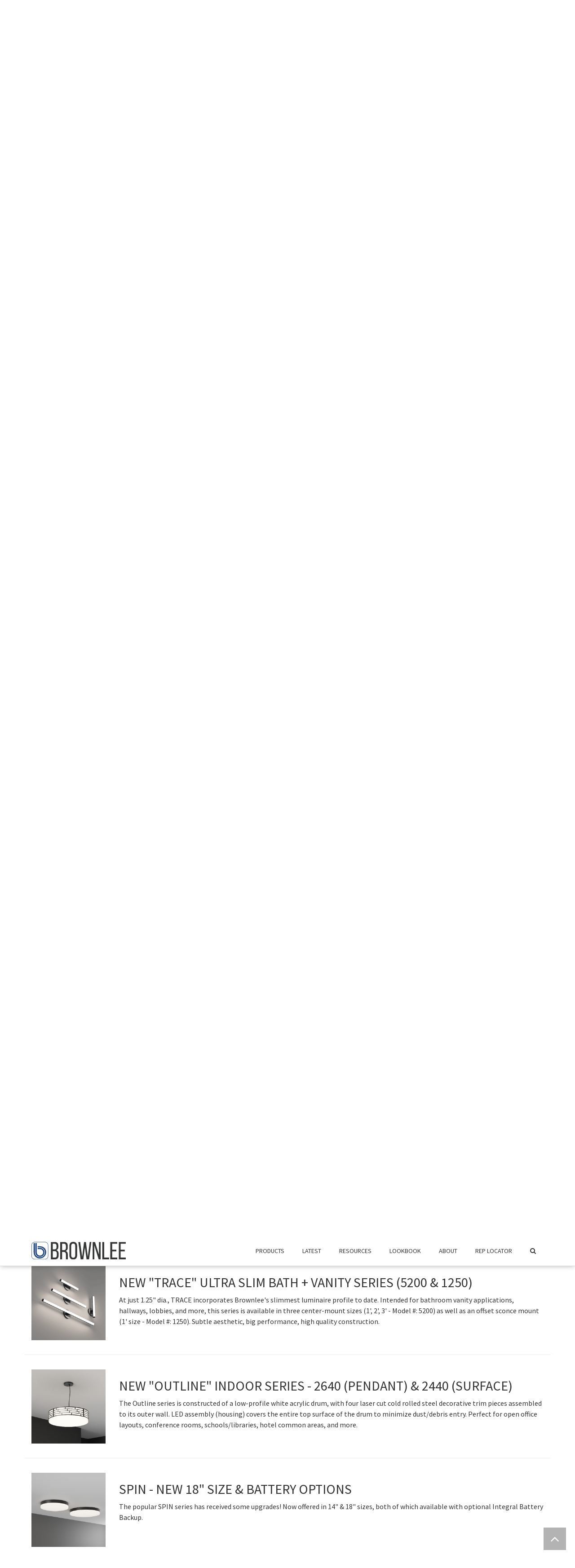

--- FILE ---
content_type: text/html; charset=UTF-8
request_url: https://www.brownlee.com/latest/98
body_size: 18066
content:
  <!DOCTYPE html>
<html lang="en">
  <head>
    <meta charset="utf-8">
    <meta http-equiv="X-UA-Compatible" content="IE=edge">
    <meta content='width=device-width, initial-scale=1.0, maximum-scale=1.0, user-scalable=0' name='viewport'/>
    <meta name="viewport" content="width=device-width, initial-scale=1.0, maximum-scale=1, minimum-scale=1">
    <!-- Bootstrap -->
    <link href="/css/bootstrap.min.css" rel="stylesheet">
    <link rel="stylesheet" href="/css/font-awesome.min.css">
    <link href="//cdnjs.cloudflare.com/ajax/libs/animate.css/3.1.1/animate.min.css" rel="stylesheet">
    <link href="//fonts.googleapis.com/css2?family=Open+Sans&family=Source+Sans+Pro&display=swap" rel="stylesheet">

    <link href="/css/brownlee.css?1443729394" rel="stylesheet" type="text/css" />
    <link href="/css/animate.css" rel="stylesheet" type="text/css" />
    <link href="//cdnjs.cloudflare.com/ajax/libs/qtip2/2.2.0/jquery.qtip.min.css" rel="stylesheet" type="text/css"/>

    <link rel="apple-touch-icon" sizes="180x180" href="/images/favicon/apple-touch-icon.png">
    <link rel="icon" type="image/png" sizes="32x32" href="/images/favicon/favicon-32x32.png">
    <link rel="icon" type="image/png" sizes="16x16" href="/images/favicon/favicon-16x16.png">
    <link rel="manifest" href="/images/favicon/site.webmanifest">
    <link rel="mask-icon" href="/images/favicon/safari-pinned-tab.svg" color="#2b5797">
    <link rel="shortcut icon" href="/images/favicon/favicon.ico">
    <meta name="msapplication-TileColor" content="#2b5797">
    <meta name="msapplication-config" content="/images/favicon/browserconfig.xml">
    <meta name="theme-color" content="#ffffff">

<title>Brownlee Lighting | High Performance Decorative Lighting Solutions</title><meta name="description" content="Brownlee Lighting is proud to manufacture high performance decorative lighting solutions which exceed industry expectations in quality, durability, and value. Orlando, FL. Since 1977."><script src="//code.jquery.com/jquery-1.11.1.min.js"></script><style>
.updates-item{
	padding: 2em 0;
	border-bottom: 1px solid #eee;	
}
.update-image{
	margin: 0 auto;
    text-align: center;
}
.update-title{
	text-transform: uppercase;
}	
@media only screen and (max-width: 768px){
.updates-item{
	text-align: center;
}
}
</style>
</head>
<body>
    <!-- Google tag (gtag.js) -->
    <script async src="https://www.googletagmanager.com/gtag/js?id=G-KSGXL49D7T"></script>
    <script>
    window.dataLayer = window.dataLayer || [];
    function gtag(){dataLayer.push(arguments);}
    gtag('js', new Date());

    gtag('config', 'G-KSGXL49D7T');
    </script>
    
    <!-- Preloader -->
    <div id="preloader" class="noselect">
        <div id="status" class="noselect">&nbsp;</div>
    </div>

    <div class="mobile-nav">

    	<div class="close-mobile-nav close-block">
            <span>Navigation</span>
            <i class="fa fa-times"></i>
        </div>

        <div class="mobile-nav-pages-container">

        	<ul class="mobile-nav-pages">

            	<li class="mobile-nav-item">
                    <a href="/">Home</a>
                </li>

                <!--LED SIDE NAV MENU-->
            	<li class="mobile-nav-item">
                	<span class="mobile-nav-open-child">
                        <i class="fa fa-plus"></i>
                    </span>
                    <a href="/catalog/lamp/LED">PRODUCTS</a>
                    <ul class="mobile-nav-sub-menu">
                    	<li>
                            <span class="mobile-nav-open-child">
                                <i class="fa fa-plus"></i>
                            </span>
                            <a href="#">LED Indoor</a>
                            <ul class="mobile-nav-sub-menu">
                                <li>
                                    <a href="/catalog/lamp/LED/environment/Indoor">View All</a>
                                </li>
                                <li>
                                    <a href="/catalog/lamp/LED/environment/Indoor/application/Flush">Flush</a>
                                </li>
                                <li>
                                    <a href="/catalog/lamp/LED/environment/Indoor/application/SemiFlush">Semi-Flush</a>
                                </li>
                                <li>
                                    <a href="/catalog/lamp/LED/environment/Indoor/application/Pendant">Pendant</a>
                                </li>
                                <li>
                                    <a href="/catalog/lamp/LED/environment/Indoor/application/Sconce">Sconce</a>
                                </li>
                                <li>
                                    <a href="/catalog/lamp/LED/environment/Indoor/application/Vanity">Bath/Vanity</a>
                                </li>
                            </ul>
                        </li>
                    	<li>
                            <span class="mobile-nav-open-child">
                                <i class="fa fa-plus"></i>
                            </span>
                            <a href="#">LED Outdoor</a>
                            <ul class="mobile-nav-sub-menu">
                                <li>
                                    <a href="/catalog/lamp/LED/environment/Outdoor">View All</a>
                                </li>
                                <li>
                                    <a href="/catalog/lamp/LED/environment/Outdoor/application/Wall">Wall</a>
                                </li>
                                <li>
                                    <a href="/catalog/lamp/LED/environment/Outdoor/application/Ceiling">Ceiling</a>
                                </li>
                                <li>
                                    <a href="/catalog/lamp/LED/environment/Outdoor/application/FullCutoff">Full Cutoff</a>
                                </li>
                                <li>
                                    <a href="/catalog/lamp/LED/environment/Outdoor/application/Flood">Flood</a>
                                </li>
                                <li>
                                    <a href="/catalog/lamp/LED/environment/Outdoor/application/Post">Post</a>
                                </li>
                                <li>
                                    <a href="/catalog/lamp/LED/environment/Outdoor/application/Conduit">Conduit Entry</a>
                                </li>
                            </ul>
                        </li>
                    	<li>
                            <span class="mobile-nav-open-child">
                                <i class="fa fa-plus"></i>
                            </span>
                            <a href="#">Certification</a>
                            <ul class="mobile-nav-sub-menu">
                                <li>
                                    <a href="/catalog/lamp/LED/certification/BAB">Build America, Buy America</a>
                                </li>
								                                <li>
                                    <a href="/catalog/lamp/LED/certification/TITLE24">Title 24/JA8 Compliant</a>
                                </li>
                                <li>
                                    <a href="/catalog/lamp/LED/certification/BAC">Buy American Compliant</a>
                                </li>
                                <li>
                                    <a href="/catalog/lamp/LED/certification/ADA">ADA Compliant</a>
                                </li>
                                <li>
                                    <a href="/catalog/lamp/LED/certification/IDA">IDA - Dark Sky Approved</a>
                                </li>
                                <li>
                                    <a href="/catalog/lamp/LED/certification/Wildlife">Turtle Friendly</a>
                                </li>
                            </ul>
                        </li>
                    	<li>
                            <span class="mobile-nav-open-child">
                                <i class="fa fa-plus"></i>
                            </span>
                            <a href="#">Options + Controls</a>
                            <ul class="mobile-nav-sub-menu">
                                <li>
                                    <a href="/catalog/lamp/LED/controls/BiLevel">Bi-Level Dimming (High/Low)</a>
                                </li>
                                <li>
                                    <a href="/catalog/lamp/LED/controls/Occupancy">Occupancy Sensor</a>
                                </li>
                                <li>
                                    <a href="/catalog/lamp/LED/controls/Dimming">0-10V Dimming</a>
                                </li>
                                <li>
                                    <a href="/catalog/lamp/LED/controls/TRIAC">Triac Dimming</a>
                                </li>
                                <li>
                                    <a href="/catalog/lamp/LED/controls/90R">90 CRI</a>
                                </li>
                                <li>
                                    <a href="/catalog/lamp/LED/controls/Photo">Photo Control</a>
                                </li>
                                <li>
                                    <a href="/catalog/lamp/LED/controls/BBI">Battery Backup (>50°F)</a>
                                </li>
                                <li>
                                    <a href="/catalog/lamp/LED/controls/BBIC">Battery Backup Cold (>-4°F)</a>
                                </li>
                            </ul>
                        </li>
                    	<li>
                            <span class="mobile-nav-open-child">
                                <i class="fa fa-plus"></i>
                            </span>
                            <a href="#">Diffuser</a>
                            <ul class="mobile-nav-sub-menu">
                                <li>
                                    <a href="/catalog/lamp/LED/diffuser/Fabric">Fabric</a>
                                </li>
                                <li>
                                    <a href="/catalog/lamp/LED/diffuser/Acrylic">Acrylic</a>
                                </li>
                                <li>
                                    <a href="/catalog/lamp/LED/diffuser/Polycarbonate">Polycarbonate</a>
                                </li>
                                <li>
                                    <a href="/catalog/lamp/LED/diffuser/Glass">Glass</a>
                                </li>
                                <li>
                                    <a href="/catalog/lamp/LED/diffuser/Acoustic">Acoustic</a>
                                </li>
                            </ul>
                        </li>
                    	<li>
                            <span class="mobile-nav-open-child">
                                <i class="fa fa-plus"></i>
                            </span>
                            <a href="#">Location Rating</a>
                            <ul class="mobile-nav-sub-menu">
                                <li>
                                    <a href="/catalog/lamp/LED/location/Wet">Wet</a>
                                </li>
                                <li>
                                    <a href="/catalog/lamp/LED/location/Dry">Damp</a>
                                </li>
                                <li>
                                    <a href="/catalog/lamp/LED/location/Damp">Dry</a>
                                </li>
                            </ul>
                        </li>
                    	<!-- <li>
                            <span class="mobile-nav-open-child">
                                <i class="fa fa-plus"></i>
                            </span>
                            <a href="#">Fluorescent</a>
                            <ul class="mobile-nav-sub-menu">
                                <li>
                                    <a href="/catalog/lamp/Fluorescent">View All</a>
                                </li>
                            </ul>
                        </li> -->
<!--                    	<li>
                            <span class="mobile-nav-open-child">
                                <i class="fa fa-plus"></i>
                            </span>
                            <a href="#">Product Series</a>
                            <ul class="mobile-nav-sub-menu">
                                <li>
                                    <a href="/catalog/lamp/LED/series/WeatherMate">WEATHERMATE</a>
                                </li>
                                <li>
                                    <a href="/catalog/lamp/LED/series/Families">Families</a>
                                </li>
                            </ul>
                        </li>
-->                    </ul>
                </li><!--LED SIDE NAV MENU-->

                <!--FLUORESCENT/HID SIDE NAV MENU-->
<!--            	<li class="mobile-nav-item">
                	<span class="mobile-nav-open-child">
                        <i class="fa fa-plus"></i>
                    </span>
                    <a href="/catalog/lamp/Fluorescent">Fluorescent+HID</a>
                    <ul class="mobile-nav-sub-menu">
                    	<li>
                            <span class="mobile-nav-open-child">
                                <i class="fa fa-plus"></i>
                            </span>
                            <a href="#">Application</a>
                            <ul class="mobile-nav-sub-menu">
                                <li>
                                    <a href="/catalog/lamp/Fluorescent">View All</a>
                                </li>
                                <li>
                                    <a href="/catalog/lamp/Fluorescent/application/Ceiling">Ceiling</a>
                                </li>
                                <li>
                                    <a href="/catalog/lamp/Fluorescent/application/Ceiling/style/Pendant">Pendant</a>
                                </li>
                                <li>
                                    <a href="/catalog/lamp/Fluorescent/application/Wall">Wall</a>
                                </li>
                                <li>
                                    <a href="/catalog/lamp/Fluorescent/application/Vanity">Bath/Vanity</a>
                                </li>
                                <li>
                                    <a href="/catalog/lamp/Fluorescent/application/Outdoor">Outdoor</a>
                                </li>
                            </ul>
                        </li>
                    	<li>
                            <span class="mobile-nav-open-child">
                                <i class="fa fa-plus"></i>
                            </span>
                            <a href="#">Light Source</a>
                            <ul class="mobile-nav-sub-menu">
                                <li>
                                    <a href="/catalog/lamp/Fluorescent/source/CFL">Compact Fluorescent</a>
                                </li>
                                <li>
                                    <a href="/catalog/lamp/Fluorescent/source/Circline">Circline Fluorescent</a>
                                </li>
                                <li>
                                    <a href="/catalog/lamp/Fluorescent/source/Linear">Linear Fluorescent</a>
                                </li>
                                <li>
                                    <a href="/catalog/lamp/Fluorescent/source/MH">Metal Halide</a>
                                </li>
                                <li>
                                    <a href="/catalog/lamp/Fluorescent/source/HPS">High Pressure Sodium</a>
                                </li>
                            </ul>
                        </li>
                    	<li>
                            <span class="mobile-nav-open-child">
                                <i class="fa fa-plus"></i>
                            </span>
                            <a href="#">Diffuser</a>
                            <ul class="mobile-nav-sub-menu">
                                <li>
                                    <a href="/catalog/lamp/Fluorescent/diffuser/Fabric">Fabric</a>
                                </li>
                                <li>
                                    <a href="/catalog/lamp/Fluorescent/diffuser/Acrylic">Acrylic</a>
                                </li>
                                <li>
                                    <a href="/catalog/lamp/Fluorescent/diffuser/Polycarbonate">Polycarbonate</a>
                                </li>
                                <li>
                                    <a href="/catalog/lamp/Fluorescent/diffuser/Glass">Glass</a>
                                </li>
                            </ul>
                        </li>
                    	<li>
                            <span class="mobile-nav-open-child">
                                <i class="fa fa-plus"></i>
                            </span>
                            <a href="#">Location Rating</a>
                            <ul class="mobile-nav-sub-menu">
                                <li>
                                    <a href="/catalog/lamp/Fluorescent/location/Wet">Wet</a>
                                </li>
                                <li>
                                    <a href="/catalog/lamp/Fluorescent/location/Damp">Damp</a>
                                </li>
                                <li>
                                    <a href="/catalog/lamp/Fluorescent/location/Dry">Dry</a>
                                </li>
                            </ul>
                        </li>
                    	<li>
                            <span class="mobile-nav-open-child">
                                <i class="fa fa-plus"></i>
                            </span>
                            <a href="#">Options + Controls</a>
                            <ul class="mobile-nav-sub-menu">
                                <li>
                                    <a href="/catalog/lamp/Fluorescent/controls/Occupancy">Occupancy Sensor</a>
                                </li>
                                <li>
                                    <a href="/catalog/lamp/Fluorescent/controls/Dimming">Dimming</a>
                                </li>
                                <li>
                                    <a href="/catalog/lamp/Fluorescent/controls/Photo">Photo Control</a>
                                </li>
                                <li>
                                    <a href="/catalog/lamp/Fluorescent/controls/BBI">Battery Backup (>50°F)</a>
                                </li>
                                <li>
                                    <a href="/catalog/lamp/Fluorescent/controls/BBIC">Battery Backup Cold (>-4°F)</a>
                                </li>
                                <li>
                                    <a href="/catalog/lamp/Fluorescent/controls/BBR">Battery Backup Remote (>50°F)</a>
                                </li>
                            </ul>
                        </li>
                    	<li>
                            <span class="mobile-nav-open-child">
                                <i class="fa fa-plus"></i>
                            </span>
                            <a href="#">Certification</a>
                            <ul class="mobile-nav-sub-menu">
                                <li>
                                    <a href="/catalog/lamp/Fluorescent/certification/EnergyStar">ENERGY STAR® Qualified</a>
                                </li>
                                <li>
                                    <a href="/catalog/lamp/Fluorescent/certification/BAC">Buy American Compliant</a>
                                </li>
                                <li>
                                    <a href="/catalog/lamp/Fluorescent/certification/ADA">ADA Compliant</a>
                                </li>
                            </ul>
                        </li>
                    	<li>
                            <span class="mobile-nav-open-child">
                                <i class="fa fa-plus"></i>
                            </span>
                            <a href="#">Product Series</a>
                            <ul class="mobile-nav-sub-menu">
                                <li>
                                    <a href="/catalog/lamp/Fluorescent/series/WeatherMate">WEATHERMATE</a>
                                </li>
                                <li>
                                    <a href="/catalog/lamp/Fluorescent/series/Families">Families</a>
                                </li>
                            </ul>
                        </li>
                   </ul>
                </li><!--FLUORESCENT/HID SIDE NAV MENU-->

                <!--NEWS-->
            	<li class="mobile-nav-item">
                    <a href="/latest">LATEST</a>
                </li><!--NEWS-->

                <!--RESOURCES-->
            	<li class="mobile-nav-item">
                	<span class="mobile-nav-open-child">
                        <i class="fa fa-plus"></i>
                    </span>
                    <a href="#">RESOURCES</a>
                    <ul class="mobile-nav-sub-menu">
                        <li>
                            <a href="/resources/USA">BAA + BABAA Offering</a>
                        </li>
                        <li>
                            <a href="/resources/downloads">Photometrics + Revit</a>
                        </li>
                        <!-- <li>
                            <a href="/resources/rseriesrollout">R-Series LED Rollout</a>
                        </li>
                        <li>
                            <a href="/resources/filearchive">Outdated B/C File Archive</a>
                        </li> -->
                        <!-- <li>
                            <a href="/resources/led">LED Data</a>
                        </li>
                        <li>
                            <a href="/resources/lamps">Fluorescent Data</a>
                        </li> -->
                        <li>
                            <a href="/resources/dimming">Dimming Compatibility</a>
                        </li>
                        <li>
                            <a href="/resources/title24">TITLE 24 JA8 OFFERING</a>
                        </li>
                        <!-- <li>
                            <a href="/resources/energystar">ENERGY STAR® Qualified</a>
                        </li> -->
                        <li>
                            <a href="/resources/bileveldimming">Bi-Level Dimming (High/Low)</a>
                        </li>
                        <li>
                            <a href="/resources/bios">BIOS + Brownlee</a>
                        </li>
                        <li>
                            <a href="/resources/finishes">Finishes</a>
                        </li>
                        <li>
                            <a href="/resources/diffusers">Diffusers + Fabric</a>
                        </li>
                        <!--<li>
                            <a href="/resources/ada">ADA</a>
                        </li> -->
                        <!-- <li>
                            <a href="/resources/fullcutoff">Full Cutoff (Dark Sky Friendly)</a>
                        </li> -->
                        <!--<li>
                        <li>
                            <a href="/resources/eisa">EISA</a>
                        </li> -->
                        <li>
                            <a href="/resources/terms">Terms & Conditions</a>
                        </li>
                        <li>
                            <a href="/resources/warranty">Warranty</a>
                        </li>
                    </ul>
                </li><!--RESOURCES-->

                <!--LOOKBOOK-->
            	<li class="mobile-nav-item">
                    <a href="/lookbook">Lookbook</a>
                </li><!--LOOKBOOK-->

                <!--ABOUT-->
            	<li class="mobile-nav-item">
                	<span class="mobile-nav-open-child">
                        <i class="fa fa-plus"></i>
                    </span>
                    <a href="/about/us">ABOUT</a>
                    <ul class="mobile-nav-sub-menu">
                        <li>
                            <a href="/about/mission">Mission Statement</a>
                        </li>
                        <li>
                            <a href="/about/story">Brownlee Story</a>
                        </li>
                        <li>
                            <a href="/about/careers">Careers</a>
                        </li>
                        <li>
                            <a href="/about/contact">Contact Us</a>
                        </li>
                    </ul>
                </li><!--ABOUT-->

                <!--REPS-->
            	<li class="mobile-nav-item">
                    <a href="/reps/locator">Rep Locator</a>
                </li><!--REPS-->

                <!--REP LOGIN-->
            	<li class="mobile-nav-item">
                    <a href="http://portal.brownlee.com">Rep Login</a>
                </li><!--REP LOGIN-->



            </ul>
        </div>


    </div>

	<style>
	body.sticky .navbar-brownlee .alert-bar {
		 display: none !important;
	}
	@media (max-width: 992px) and (min-width: 0px){
		.navbar-brownlee .alert-bar {
			font-size: 10px;
		}
	}
    </style>

    <div id="wrap">
    	<header id="header">
            <nav class="navbar navbar-default navbar-brownlee navbar-main" role="navigation">
            	<div class="alert-bar alert alert-info text-center" style="margin-bottom:0px;display:none">
                    <div class="container">
                    	<div class="row">
                        	<span><strong>Hurricane Notice:</strong> Brownlee is OPEN with a limited crew today! Full operations will resume Monday!</span>
                            <!-- <span><strong>Hurricane Notice:</strong> Brownlee is CLOSED 8/30 (Wednesday) due to the storm. Please expect communication delays. Shipment delays for 8/30-8/31 are possible. We will do everything in our power to minimize these delays and will continue serving you as soon as possible. Please EMAIL your usual points of contact. Hope to be back 8/31 (Thursday).</span> -->
                        </div><!--/.row -->
					</div><!--/.container -->
                </div><!--/.alert-bar -->
            	<div class="top-bar">
                    <div class="container">
                    	<div class="row">
                        	<div class="rep-login-area">
                            	<a href="http://portal.brownlee.com" target="_blank"><i class="fa fa-sign-in"></i><span>Rep Login</span></a>
                            </div><!--/.rep-login-area-->

                        	<div class="top-bar-links">
                                <ul class="list-inline social-link-icons">
                                    <li><a href="https://www.instagram.com/brownleelighting/" target="_blank"><i class="fa fa-instagram"></i></a></li>
                                    <li><a href="https://www.facebook.com/brownleeofficial/" target="_blank"><i class="fa fa-facebook"></i></a></li>
                                    <li><a href="https://www.linkedin.com/company/brownlee-lighting-inc-" target="_blank"><i class="fa fa-linkedin"></i></a></li>
                                    <li><a href="https://www.pinterest.com/brownlee_usa/" target="_blank"><i class="fa fa-pinterest"></i></a></li>
                                    <li class="top-bar-search-input"><input id="productQuickSearch" class="text" placeholder="Search By Model # or Name" autocomplete="off"></li>
                                    <li><a href="#" id="showNavSearchBar"><i class="fa fa-search" style="border: none;"></i></a></li>
                                </ul>
                            </div><!--/.top-bar-links-->
                        </div><!--/.row -->
					</div><!--/.container -->
                </div><!--/.top-bar -->

                <style>
					/*.main-nav{
						background-color: #244289 !important;
					}
					.nav-page > a{
						color: #FFF !important;
					}*/
				</style>

                <div class="main-nav">
                    <div class="container">
                    	<div class="row">
                             <div class="nav-logo">
                                 <a href="/">
                                    <img src="//s3.brownlee.com/images/BL-Logo-Official.svg" class="img-responsive" alt="Brownlee Lighting">                                 </a>
                             </div>

                            <div class="nav-menu-icon"><i class="fa fa-bars"></i></div>

                            <div class="nav-search-icon launchSearchModal"><i class="fa fa-search"></i></div>

                             <div class="nav-pages-wrapper">
                                 <ul class="nav-pages">

                                 	<li class="nav-page">
                                        <a href="/catalog/lamp/LED" class="nav-page-link" >PRODUCTS</a>
                                        <div class="nav-sublist-dropdown full-width-dropdown">
                                        	<div class="container">
                                            	<ul>
                                                	<li class="col-xs-3">
                                                    	<a class="point-cursor" href="/catalog/lamp/LED/environment/Indoor">LED Indoor</a>
                                                        <div class="nav-sublist">
                                                        	<div>
                                                            <ul>
                                                                <li>
                                                                    <a href="/catalog/lamp/LED/environment/Indoor">All</a>
                                                                </li>
                                                                <li>
                                                                    <a href="/catalog/lamp/LED/environment/Indoor/application/Flush">Flush</a>
                                                                </li>
                                                                <li>
                                                                    <a href="/catalog/lamp/LED/environment/Indoor/application/SemiFlush">Semi-Flush</a>
                                                                </li>
                                                                <li>
                                                                    <a href="/catalog/lamp/LED/environment/Indoor/application/Pendant">Pendant</a>
                                                                </li>
                                                                <li>
                                                                    <a href="/catalog/lamp/LED/environment/Indoor/application/Sconce">Sconce</a>
                                                                </li>
                                                                <li>
                                                                    <a href="/catalog/lamp/LED/environment/Indoor/application/Vanity">Bath/Vanity</a>
                                                                </li>
                                                            </ul>
                                                            </div>
                                                        </div>
                                                    	<a class="point-cursor mt-10" href="/catalog/lamp/LED/environment/Outdoor">LED Outdoor</a>
                                                        <div class="nav-sublist">
                                                        	<div>
                                                            <ul>
                                                                <li>
                                                                    <a href="/catalog/lamp/LED/environment/Outdoor">All</a>
                                                                </li>
                                                                <li>
                                                                    <a href="/catalog/lamp/LED/environment/Outdoor/application/Wall">Wall</a>
                                                                </li>
                                                                <li>
                                                                    <a href="/catalog/lamp/LED/environment/Outdoor/application/Ceiling">Ceiling</a>
                                                                </li>

                                                                <li>
                                                                    <a href="/catalog/lamp/LED/environment/Outdoor/application/FullCutoff">Full Cutoff</a>
                                                                </li>
                                                                <li>
                                                                    <a href="/catalog/lamp/LED/environment/Outdoor/application/Post">Post</a>
                                                                </li>
                                                            </ul>
                                                            </div>
                                                        </div>
                                                    </li>
                                                </ul>
<!--                                            	<ul>
                                                	<li class="col-xs-2">
                                                    	<a href="#">LIGHT SOURCE</a>
                                                        <div class="nav-sublist">
                                                        	<div>
                                                            <ul>
                                                                <li>
                                                                    <a href="/catalog/lamp/LED/source/B-Series">B Series</a>
                                                                </li>
                                                                <li>
                                                                    <a href="/catalog/lamp/LED/source/C-Series">C Series</a>
                                                                </li>
                                                                <li>
                                                                    <a href="/catalog/lamp/LED/source/D-Series">D Series</a>
                                                                </li>
                                                                <li>
                                                                    <a href="/catalog/lamp/LED/source/H-Series">H Series</a>
                                                                </li>
                                                                <li>
                                                                    <a href="/catalog/lamp/LED/source/F-Series">F Series</a>
                                                                </li>
                                                                <li>
                                                                    <a href="/catalog/lamp/LED/source/G-Series">G Series</a>
                                                                </li>
                                                            </ul>
                                                            </div>
                                                        </div>
                                                    </li>
                                                </ul>-->
                                            	<ul>
                                                	<li class="col-xs-3">
                                                    	<a href="#">Options + Controls</a>
                                                        <div class="nav-sublist">
                                                        	<div>
                                                            <ul>
                                                                <li>
                                                                    <a href="/catalog/lamp/LED/controls/BiLevel">Bi-Level Dimming (High/Low)</a>
                                                                </li>
                                                                <li>
                                                                    <a href="/catalog/lamp/LED/controls/Occupancy">Occupancy Sensor</a>
                                                                </li>
                                                                <li>
                                                                    <a href="/catalog/lamp/LED/controls/Dimming">0-10V Dimming</a>
                                                                </li>
                                                                <li>
                                                                    <a href="/catalog/lamp/LED/controls/TRIAC">Triac Dimming</a>
                                                                </li>
                                                                <li>
                                                                    <a href="/catalog/lamp/LED/controls/90R">90 CRI</a>
                                                                </li>
                                                                <li>
                                                                    <a href="/catalog/lamp/LED/controls/Photo">Photo Control</a>
                                                                </li>
                                                                <li>
                                                                    <a href="/catalog/lamp/LED/controls/BBI">Battery Backup (>50°F)</a>
                                                                </li>
                                                                <li>
                                                                    <a href="/catalog/lamp/LED/controls/BBIC">Battery Backup Cold (>-4°F)</a>
                                                                </li>
                                                            </ul>
                                                            </div>
                                                        </div>
                                                    </li>
                                                </ul>
                                            	<ul>
                                                	<li class="col-xs-3">
                                                    	<a href="#">CERTIFICATION</a>
                                                        <div class="nav-sublist">
                                                        	<div>
                                                            <ul>
                                                                <li>
                                                                    <a href="/catalog/lamp/LED/certification/BAB">Build America, Buy America</a>
                                                                </li>
                                                                                                                                <li>
                                                                    <a href="/catalog/lamp/LED/certification/TITLE24">Title 24/JA8 Compliant</a>
                                                                </li>
                                                                <li>
                                                                    <a href="/catalog/lamp/LED/certification/BAC">Buy American Compliant</a>
                                                                </li>
                                                                <li>
                                                                    <a href="/catalog/lamp/LED/certification/ADA">ADA Compliant</a>
                                                                </li>
                                                                <li>
                                                                    <a href="/catalog/lamp/LED/certification/IDA">IDA - Dark Sky Approved</a>
                                                                </li>
                                                                <li>
                                                                    <a href="/catalog/lamp/LED/certification/Wildlife">Turtle Friendly</a>
                                                                </li>
                                                            </ul>
                                                            </div>
                                                        </div>
                                                    	<a href="#" class="mt-10">Location Rating</a>
                                                        <div class="nav-sublist">
                                                        	<div>
                                                            <ul>
                                                                <li>
                                                                    <a href="/catalog/lamp/LED/location/Wet">Wet</a>
                                                                </li>
                                                                <li>
                                                                    <a href="/catalog/lamp/LED/location/Dry">Damp</a>
                                                                </li>
                                                                <li>
                                                                    <a href="/catalog/lamp/LED/location/Damp">Dry</a>
                                                                </li>
                                                            </ul>
                                                            </div>
                                                        </div>
                                                    </li>
                                                </ul>
                                            	<ul>
                                                	<li class="col-xs-3">
                                                    	<a href="#">Diffuser</a>
                                                        <div class="nav-sublist">
                                                        	<div>
                                                            <ul>
                                                                <li>
                                                                    <a href="/catalog/lamp/LED/diffuser/Fabric">Fabric</a>
                                                                </li>
                                                                <li>
                                                                    <a href="/catalog/lamp/LED/diffuser/Acrylic">Acrylic</a>
                                                                </li>
                                                                <li>
                                                                    <a href="/catalog/lamp/LED/diffuser/Polycarbonate">Polycarbonate</a>
                                                                </li>
                                                                <li>
                                                                    <a href="/catalog/lamp/LED/diffuser/Glass">Glass</a>
                                                                </li>
                                                                <li>
                                                                    <a href="/catalog/lamp/LED/diffuser/Acoustic">Acoustic</a>
                                                                </li>
                                                            </ul>
                                                            </div>
                                                        </div>
                                                    	<!-- <a class="point-cursor mt-10" href="/catalog/lamp/Fluorescent">Fluorescent + HID</a>
                                                        <div class="nav-sublist">
                                                        	<div>
                                                            <ul>
                                                                <li>
                                                                    <a href="/catalog/lamp/Fluorescent/environment/Indoor">Indoor</a>
                                                                </li>
                                                                <li>
                                                                    <a href="/catalog/lamp/Fluorescent/environment/Outdoor">Outdoor</a>
                                                                </li>
                                                            </ul>
                                                            </div>
                                                        </div> -->
                                                        <a class="point-cursor mt-10" href="/catalog/lamp/LED/series/QUICKSHIP">Quick Ship</a>
                                                    </li>
                                                </ul>
<!--                                            	<ul>
                                                	<li class="col-xs-2">
                                                    	<a href="#">PRODUCT SERIES</a>
                                                        <div class="nav-sublist">
                                                        	<div>
                                                            <ul>
                                                                <li>
                                                                    <a href="/catalog/lamp/LED/series/WeatherMate">WEATHERMATE</a>
                                                                </li>
                                                                <li>
                                                                    <a href="/catalog/lamp/LED/series/Families">Families</a>
                                                                </li>
                                                            </ul>
                                                            </div>
                                                        </div>
                                                    </li>
                                                </ul>
-->

<!--                                            	<ul>
                                                	<li class="col-xs-4">
                                                    	<a href="#">FEATURED PRODUCT</a>
                                                        <div class="nav-sublist">
                                                            <img src="/images/navfeatureled.png" width="400" height="168" />
                                                        </div>
                                                    </li>
                                                </ul>
-->
                                            </div>
                                        </div>
                                    </li><!--/LED -->

<!--                                 	<li class="nav-page">
                                        <a href="/catalog/lamp/Fluorescent" class="nav-page-link" >FLUORESCENT+HID</a>
                                        <div class="nav-sublist-dropdown full-width-dropdown">
                                        	<div class="container">
                                            	<ul>
                                                	<li class="col-xs-3">
                                                    	<a href="#">APPLICATION</a>
                                                        <div class="nav-sublist">
                                                        	<div>
                                                            <ul>
                                                                <li>
                                                                    <a href="/catalog/lamp/Fluorescent">View All</a>
                                                                </li>
                                                                <li>
                                                                    <a href="/catalog/lamp/Fluorescent/application/Ceiling">Ceiling</a>
                                                                </li>
                                                                <li>
                                                                    <a href="/catalog/lamp/Fluorescent/application/Ceiling/style/Pendant">Pendant</a>
                                                                </li>
                                                                <li>
                                                                    <a href="/catalog/lamp/Fluorescent/application/Wall">Wall</a>
                                                                </li>
                                                                <li>
                                                                    <a href="/catalog/lamp/Fluorescent/application/Vanity">Bath/Vanity</a>
                                                                </li>
                                                                <li>
                                                                    <a href="/catalog/lamp/Fluorescent/application/Outdoor">Outdoor</a>
                                                                </li>
                                                            </ul>
                                                            </div>
                                                        </div>
                                                    </li>
                                                </ul>
	                                           	<ul>
                                                	<li class="col-xs-2">
                                                    	<a href="#">LIGHT SOURCE</a>
                                                        <div class="nav-sublist">
                                                        	<div>
                                                            <ul>
                                                                <li>
                                                                    <a href="/catalog/lamp/Fluorescent/source/CFL">Compact Fluorescent</a>
                                                                </li>
                                                                <li>
                                                                    <a href="/catalog/lamp/Fluorescent/source/Circline">Circline Fluorescent</a>
                                                                </li>
                                                                <li>
                                                                    <a href="/catalog/lamp/Fluorescent/source/Linear">Linear Fluorescent</a>
                                                                </li>
                                                                <li>
                                                                    <a href="/catalog/lamp/Fluorescent/source/MH">Metal Halide</a>
                                                                </li>
                                                                <li>
                                                                    <a href="/catalog/lamp/Fluorescent/source/HPS">High Pressure Sodium</a>
                                                                </li>
                                                            </ul>
                                                            </div>
                                                        </div>
                                                    </li>
                                                </ul>
                                            	<ul>
                                                	<li class="col-xs-3">
                                                    	<a href="#">CERTIFICATION</a>
                                                        <div class="nav-sublist">
                                                        	<div>
                                                            <ul>
                                                                <li>
                                                                    <a href="/catalog/lamp/Fluorescent/certification/EnergyStar">ENERGY STAR® Qualified</a>
                                                                </li>
                                                                <li>
                                                                    <a href="/catalog/lamp/Fluorescent/certification/BAC">Buy American Compliant</a>
                                                                </li>
                                                                <li>
                                                                    <a href="/catalog/lamp/Fluorescent/certification/ADA">ADA Compliant</a>
                                                                </li>
                                                            </ul>
                                                            </div>
                                                        </div>
                                                    </li>
                                                </ul>
                                            	<ul>
                                                	<li class="col-xs-3">
                                                    	<a href="#">Options + Controls</a>
                                                        <div class="nav-sublist">
                                                        	<div>
                                                            <ul>
                                                                <li>
                                                                    <a href="/catalog/lamp/Fluorescent/controls/Occupancy">Occupancy Sensor</a>
                                                                </li>
                                                                <li>
                                                                    <a href="/catalog/lamp/Fluorescent/controls/Dimming">Dimming</a>
                                                                </li>
                                                                <li>
                                                                    <a href="/catalog/lamp/Fluorescent/controls/Photo">Photo Control</a>
                                                                </li>
                                                                <li>
                                                                    <a href="/catalog/lamp/Fluorescent/controls/BBI">Battery Backup (>50°F)</a>
                                                                </li>
                                                                <li>
                                                                    <a href="/catalog/lamp/Fluorescent/controls/BBIC">Battery Backup Cold (>-4°F)</a>
                                                                </li>
                                                                <li>
                                                                    <a href="/catalog/lamp/Fluorescent/controls/BBR">Battery Backup Remote (>50°F)</a>
                                                                </li>
                                                            </ul>
                                                            </div>
                                                        </div>
                                                    </li>
                                                </ul>
                                                <ul>
													<li class="col-xs-3">
                                                    	<a href="#">Diffuser</a>
                                                        <div class="nav-sublist">
                                                        	<div>
                                                            <ul>
                                                                <li>
                                                                    <a href="/catalog/lamp/Fluorescent/diffuser/Fabric">Fabric</a>
                                                                </li>
                                                                <li>
                                                                    <a href="/catalog/lamp/Fluorescent/diffuser/Acrylic">Acrylic</a>
                                                                </li>
                                                                <li>
                                                                    <a href="/catalog/lamp/Fluorescent/diffuser/Polycarbonate">Polycarbonate</a>
                                                                </li>
                                                                <li>
                                                                    <a href="/catalog/lamp/Fluorescent/diffuser/Glass">Glass</a>
                                                                </li>
                                                            </ul>
                                                            </div>
                                                        </div>
                                                    	<a href="#" class="mt-10">Location Rating</a>
                                                        <div class="nav-sublist">
                                                        	<div>
                                                            <ul>
                                                                <li>
                                                                    <a href="/catalog/lamp/Fluorescent/location/Wet">Wet</a>
                                                                </li>
                                                                <li>
                                                                    <a href="/catalog/lamp/Fluorescent/location/Dry">Damp</a>
                                                                </li>
                                                                <li>
                                                                    <a href="/catalog/lamp/Fluorescent/location/Damp">Dry</a>
                                                                </li>
                                                            </ul>
                                                            </div>
                                                        </div>
                                                    </li>
                                                </ul>

<!--                                            	<ul>
                                                	<li class="col-xs-2">
                                                    	<a href="#">PRODUCT SERIES</a>
                                                        <div class="nav-sublist">
                                                        	<div>
                                                            <ul>
                                                                <li>
                                                                    <a href="/catalog/lamp/Fluorescent/series/WeatherMate">WEATHERMATE</a>
                                                                </li>
                                                                <li>
                                                                    <a href="/catalog/lamp/Fluorescent/series/Families">Families</a>
                                                                </li>
                                                            </ul>
                                                            </div>
                                                        </div>
                                                    </li>
                                                </ul>

                                                <ul>
                                                	<li class="col-xs-4">
                                                    	<a href="#">FEATURED PRODUCT</a>
                                                        <div class="nav-sublist">
                                                            <img src="/images/navfeatureflhid.png" width="400" height="168" />
                                                        </div>
                                                    </li>
                                                </ul>

                                            </div>
                                        </div>
                                    </li><!--/FLUORESCENT -->

                                    
				                    <li class="nav-page">
                                        <a href="/latest" class="nav-page-link">LATEST</a>
                                    </li><!--/REPS -->


                                 	<li class="nav-page">
                                        <a href="#" class="nav-page-link">RESOURCES</a>
                                        <div class="nav-sublist-dropdown">
                                        	<div class="container">
                                            	<ul>
                                                    <li>
                                                        <a href="/resources/USA">BAA + BABAA Offering</a>
                                                    </li>
                                                	<li>
                                                        <a href="/resources/downloads">Photometrics + Revit</a>
                                                    </li>
                                                    <!-- <li>
                                                        <a href="/resources/rseriesrollout">R-Series LED Rollout</a>
                                                    </li>
                                                    <li>
                                                        <a href="/resources/filearchive">Outdated B/C File Archive</a>
                                                    </li> -->
                                                	<!-- <li>
                                                    	<a href="/resources/led">LED Data</a>
                                                    </li>
                                                    <li>
                                                        <a href="/resources/lamps">Fluorescent Data</a>
                                                    </li> -->
                                                    <li>
                                                        <a href="/resources/dimming">Dimming Compatibility</a>
                                                    </li>
                                                    <li>
                                                        <a href="/resources/title24">TITLE 24 JA8 OFFERING</a>
                                                    </li>
                                                	<!-- <li>
                                                    	<a href="/resources/energystar">ENERGY STAR® Qualified</a>
                                                    </li> -->
                                                    <li>
                                                        <a href="/resources/bileveldimming">Bi-Level Dimming (High/Low)</a>
                                                    </li>
                                                    <li>
                                                        <a href="/resources/bios">BIOS + Brownlee</a>
                                                    </li>
                                                    <li>
                                                        <a href="/resources/finishes">Finishes</a>
                                                    </li>
                                                    <li>
                                                        <a href="/resources/diffusers">Diffusers + Fabric</a>
                                                    </li>
                                                    <!--<li>
                                                        <a href="/resources/ada">ADA</a>
                                                    </li> -->
                                                    <!-- <li>
                                                        <a href="/resources/fullcutoff">Full Cutoff (Dark Sky Friendly)</a>
                                                    </li> -->
                                                    <!--<li>
                                                    <li>
                                                        <a href="/resources/eisa">EISA</a>
                                                    </li> -->
                                                	<li>
                                                    	<a href="/resources/terms">Terms & Conditions</a>
                                                    </li>
                                                	<li>
                                                    	<a href="/resources/warranty">Warranty</a>
                                                    </li>
                                                </ul>
                                            </div>
                                        </div>
                                    </li><!--RESOURCES -->

                                    <li class="nav-page">
                                        <a href="/lookbook" class="nav-page-link">Lookbook</a>
                                    </li><!--/LOOKBOOK -->


                                 	<li class="nav-page">
                                        <a href="/about/us" class="nav-page-link">ABOUT</a>
                                        <div class="nav-sublist-dropdown">
                                        	<div class="container">
                                            	<ul>
                                                    <li>
                                                        <a href="/about/mission">Mission Statement</a>
                                                    </li>
                                                    <li>
                                                        <a href="/about/story">Brownlee Story</a>
                                                    </li>
                                                    <li>
                                                        <a href="/about/careers">Careers</a>
                                                    </li>
                                                    <li>
                                                        <a href="/about/contact">Contact Us</a>
                                                    </li>
                                                </ul>
                                            </div>
                                        </div>
                                    </li><!--/ABOUT -->

                                 	<li class="nav-page">
                                        <a href="/reps/locator" class="nav-page-link">REP LOCATOR</a>
                                    </li><!--/REPS -->

                                    <li class="nav-page nav-page-search">
                                        <a href="#" class="launchSearchModal nav-page-link"><i class="fa fa-search"></i></a>
                                    </li><!--/SEARCH -->




                                 </ul><!--/.nav-pages -->
                             </div><!--/.nav-pages-wrapper -->
                        </div><!--/.row -->
					</div><!--/.container -->
                </div><!--/.main-nav -->

            </nav>
        </header><main role="main">
<section class="article"> 
<div class="container mb-40">
        <div class="row">
        	<div class="col col-xs-12 long-text-block">
                <div class="page-heading col-xs-12">
                    <div>
                        <h1 itemprop="name" class="title">
                            <span>LATEST</span>
                        </h1> 
                        <span class="page-heading-description"></span>                           
                    </div>                        
                </div>    
                <div class="updates-item row" data-anchor="110"><div class="col-md-2"><a href="/product/2650LED"><img class="img-responsive update-image" src="//s3.brownlee.com/product_updates/DISCOPENDANT.png"/></a></div><div class="col-md-10 update-content"><h2 class="update-title"><a href="/product/2650LED">NEW "DISCO" Indoor Pendant Series</a></h2><p class="update-desc">A contemporary halo of illumination, Disco maintains a low-profile form factor, even with optional integral battery backup, making it ideal for a wide range of applications from multifamily corridors to commercial common areas. 12" & 17" sizes, pendant and surface, two-inch compact housing depth, no visible fasteners.</p></div></div><div class="updates-item row" data-anchor="109"><div class="col-md-2"><a href="/product/2000LED"><img class="img-responsive update-image" src="//s3.brownlee.com/product_updates/DISCOSURFACE.png"/></a></div><div class="col-md-10 update-content"><h2 class="update-title"><a href="/product/2000LED">NEW "DISCO" Indoor Surface Series</a></h2><p class="update-desc">A contemporary halo of illumination, Disco maintains a low-profile form factor, even with optional integral battery backup, making it ideal for a wide range of applications from multifamily corridors to commercial common areas. 12" & 17" sizes, pendant and surface, two-inch compact housing depth, no visible fasteners. </p></div></div><div class="updates-item row" data-anchor="108"><div class="col-md-2"><a href="/product/7077LED"><img class="img-responsive update-image" src="//s3.brownlee.com/product_updates/BRICKODEXT.png"/></a></div><div class="col-md-10 update-content"><h2 class="update-title"><a href="/product/7077LED">NEW "BRICK-OD EXT" Outdoor Sconce Series (7077)</a></h2><p class="update-desc">BRICK-OD EXT (Extend) is a complementary offering to the standard version (Model #: 7075), featuring an extended housing which allows for field-drilled conduit entry, as well as integral battery backup (including cold weather battery) in both sizes. Additionally, this unit features simplified rapid installation as it requires minimal disassembly. Exceptionally versatile with an architecturally refined aesthetic, this unit is perfect for exterior facades, entryways, columns, breezeways, and more.</p></div></div><div class="updates-item row" data-anchor="107"><div class="col-md-2"><a href="/product/1240LED"><img class="img-responsive update-image" src="//s3.brownlee.com/product_updates/TRACESLIM.png"/></a></div><div class="col-md-10 update-content"><h2 class="update-title"><a href="/product/1240LED">NEW "TRACE TRIM" Indoor Sconce Series (1240)</a></h2><p class="update-desc">A simple spinoff from our popular Trace collection, Trace-Trim includes an accessory plate with soft corners to bring more substance to your environment. Intended for bathroom vanity applications, hallways, lobbies, and more. Contact factory for additional lengths. To see this product without trim, refer to Model #: 5200 (1', 2', 3' sizes).</p></div></div><div class="updates-item row" data-anchor="103"><div class="col-md-2"><a href="/product/COBRAPENDANT"><img class="img-responsive update-image" src="//s3.brownlee.com/product_updates/COBRAPENDANT.png"/></a></div><div class="col-md-10 update-content"><h2 class="update-title"><a href="/product/COBRAPENDANT">COBRA PENDANT</a></h2><p class="update-desc">Elevate your space with Cobra - a slim, 1.5" aperture high performance cylinder family that can be customized to add a unique touch to your environment. Spec-grade with up to 1400 lumens and a variety of beam spreads, this series is available in four lengths, three mounting types, and features high quality extruded and cast aluminum fixture construction.</p></div></div><div class="updates-item row" data-anchor="104"><div class="col-md-2"><a href="/product/2250LED"><img class="img-responsive update-image" src="//s3.brownlee.com/product_updates/2250.png"/></a></div><div class="col-md-10 update-content"><h2 class="update-title"><a href="/product/2250LED">COBRA SURFACE</a></h2><p class="update-desc">Elevate your space with Cobra - a slim, 1.5" aperture high performance cylinder family that can be customized to add a unique touch to your environment. Spec-grade with up to 1400 lumens and a variety of beam spreads, this series is available in four lengths, three mounting types, and features high quality extruded and cast aluminum fixture construction.</p></div></div><div class="updates-item row" data-anchor="105"><div class="col-md-2"><a href="/product/1750LED"><img class="img-responsive update-image" src="//s3.brownlee.com/product_updates/1750.png"/></a></div><div class="col-md-10 update-content"><h2 class="update-title"><a href="/product/1750LED">COBRA WALL</a></h2><p class="update-desc">Elevate your space with Cobra - a slim, 1.5" aperture high performance cylinder family that can be customized to add a unique touch to your environment. Spec-grade with up to 1400 lumens and a variety of beam spreads, this series is available in four lengths, three mounting types, and features high quality extruded and cast aluminum fixture construction.</p></div></div><div class="updates-item row" data-anchor="106"><div class="col-md-2"><a href="/product/1110LED"><img class="img-responsive update-image" src="//s3.brownlee.com/product_updates/hoveracoustic.png"/></a></div><div class="col-md-10 update-content"><h2 class="update-title"><a href="/product/1110LED">HOVER ACOUSTIC</a></h2><p class="update-desc">Experience a new level of customization with HOVER ACOUSTIC. Floating spun aluminum trim in your choice of powder coat, subtle indirect illumination, and a touch of acoustic PET felt available in a variety colors. Two sizes, 12.5" & 17.5", with an impressive low-profile projection of only two inches. Hover is an excellent accent for lobbies and common areas in commercial, retail, and hospitality environments. Refer to Model #: 1108 for non-acoustic version with higher outputs.</p></div></div><div class="updates-item row" data-anchor="102"><div class="col-md-2"><a href="/product/1108LED"><img class="img-responsive update-image" src="//s3.brownlee.com/product_updates/hover.png"/></a></div><div class="col-md-10 update-content"><h2 class="update-title"><a href="/product/1108LED">HOVER</a></h2><p class="update-desc">HOVER combines refined simplicity with sophisticated indirect LED performance. Offered in two sizes, 12.5" & 17.5", this wall luminaire features a spun aluminum front trim with an impressive low-profile projection of only two inches. Hover is ideal for layering light in lobbies, corridors, and common areas in a variety of commercial and residential environments. ADA-compliant. Refer to Model #: 1110 for HOVER "ACOUSTIC" which incorporates PET felt trim accessories for additional customization.</p></div></div><div class="updates-item row" data-anchor="100"><div class="col-md-2"><a href="/product/1160LED"><img class="img-responsive update-image" src="//s3.brownlee.com/product_updates/emerge.png"/></a></div><div class="col-md-10 update-content"><h2 class="update-title"><a href="/product/1160LED">NEW "EMERGE" Indoor Sconce Series (1160)</a></h2><p class="update-desc">Fresh take on a traditional form factor, EMERGE is packed with upgrades and optional features such as integral Battery Backup (no extension required), integral Bi-Level Dimming control (illuminates when motion is detected, dims after set period of inactivity), traditional Occupancy control (illuminates when motion is detected, turns off after set period of inactivity), and more. USA-fabricated aluminum in your choice of finish, USA-extruded acrylic diffuser. Use this architectural sconce for any application requiring general illumination, simple energy savings and egress control, and a decorative aesthetic. Designed to be just wide enough to cover a 4x4 box, making it ideal for renovations as well.</p></div></div><div class="updates-item row" data-anchor="101"><div class="col-md-2"><a href="/product/7070LED"><img class="img-responsive update-image" src="//s3.brownlee.com/product_updates/slope.png"/></a></div><div class="col-md-10 update-content"><h2 class="update-title"><a href="/product/7070LED">NEW "SLOPE" Outdoor Sconce Series (7070)</a></h2><p class="update-desc">Slope is a sleek and minimal lighting solution for both interior and exterior spaces. Crafted from stout aluminum, the series features a low-profile tapered form factor and is available in three sizes with various beam spreads. Perfect for architectural entrances, columns, facades, elevator lobbies, patios, and more. Less than 3" projection, ADA-compliant.</p></div></div><div class="updates-item row" data-anchor="99"><div class="col-md-2"><a href="/catalog/lamp/LED/search/TRACE"><img class="img-responsive update-image" src="//s3.brownlee.com/product_updates/trace.png"/></a></div><div class="col-md-10 update-content"><h2 class="update-title"><a href="/catalog/lamp/LED/search/TRACE">NEW "TRACE" Ultra Slim Bath + Vanity Series (5200 & 1250)</a></h2><p class="update-desc">At just 1.25" dia., TRACE incorporates Brownlee's slimmest luminaire profile to date. Intended for bathroom vanity applications, hallways, lobbies, and more, this series is available in three center-mount sizes (1', 2', 3' - Model #: 5200) as well as an offset sconce mount (1' size - Model #: 1250). Subtle aesthetic, big performance, high quality construction.</p></div></div><div class="updates-item row" data-anchor="98"><div class="col-md-2"><a href="/catalog/lamp/LED/search/OUTLINE"><img class="img-responsive update-image" src="//s3.brownlee.com/product_updates/outline.png"/></a></div><div class="col-md-10 update-content"><h2 class="update-title"><a href="/catalog/lamp/LED/search/OUTLINE">NEW "OUTLINE" Indoor Series - 2640 (Pendant) & 2440 (Surface)</a></h2><p class="update-desc">The Outline series is constructed of a low-profile white acrylic drum, with four laser cut cold rolled steel decorative trim pieces assembled to its outer wall. LED assembly (housing) covers the entire top surface of the drum to minimize dust/debris entry. Perfect for open office layouts, conference rooms, schools/libraries, hotel common areas, and more.</p></div></div><div class="updates-item row" data-anchor="97"><div class="col-md-2"><a href="/product/2061LED"><img class="img-responsive update-image" src="//s3.brownlee.com/product_updates/spin.png"/></a></div><div class="col-md-10 update-content"><h2 class="update-title"><a href="/product/2061LED">SPIN - New 18" Size & Battery Options</a></h2><p class="update-desc">The popular SPIN series has received some upgrades! Now offered in 14" & 18" sizes, both of which available with optional Integral Battery Backup.</p></div></div><div class="updates-item row" data-anchor="96"><div class="col-md-2"><a href="/product/5260LED"><img class="img-responsive update-image" src="//s3.brownlee.com/product_updates/split.png"/></a></div><div class="col-md-10 update-content"><h2 class="update-title"><a href="/product/5260LED">NEW "SPLIT" Ultra Slim Bath + Vanity Series (5260)</a></h2><p class="update-desc">Split combines style, quality, and performance into a compact form factor. Extruded 2" dia. acrylic diffuser, extruded aluminum frame, low profile die-cast aluminum housing, and die-cast aluminum end caps. This unit is available in two sizes, each of which can be mounted horizontally over a mirror or vertically as a sconce. Brushed Nickel standard with optional finishes available.</p></div></div><div class="updates-item row" data-anchor="95"><div class="col-md-2"><a href="/catalog/lamp/LED/search/BARREL"><img class="img-responsive update-image" src="//s3.brownlee.com/product_updates/barrel.png"/></a></div><div class="col-md-10 update-content"><h2 class="update-title"><a href="/catalog/lamp/LED/search/BARREL">NEW "BARREL" Indoor Series - 2670 & 2672 (Pendant) + 2470 & 2472 (Surface)</a></h2><p class="update-desc">Inspired by our "Innie" series, the "Barrel" collection features an inset diffuser, allowing for a variety of finish combinations. Barrel-Deep provides scale and depth for higher ceilings and larger spaces, while Barrel-Shallow can be used in clusters along with Barrel-Deep, or on its own in smaller spaces. Direct output standard with an optional indirect component available.</p></div></div><div class="updates-item row" data-anchor="94"><div class="col-md-2"><a href="/catalog/lamp/LED/search/PENNY"><img class="img-responsive update-image" src="//s3.brownlee.com/product_updates/penny.png"/></a></div><div class="col-md-10 update-content"><h2 class="update-title"><a href="/catalog/lamp/LED/search/PENNY">NEW "PENNY" Indoor + Outdoor Series (Indoor Surface - Model #: 2100. Indoor Pendant - Model #: 2700. Outdoor Surface - Model #: 7200. Outdoor Pendant - Model #: 7400. Outdoor Cantilever - Model #: 7205.</a></h2><p class="update-desc">While minimal in terms of aesthetic, it is everything but minimal from an application standpoint. Penny is functional enough for corridor illumination, fun enough for cluster mounting in lobbies and common areas, and durable enough for outdoor environments. Penny can also be wiped down for use in healthcare settings.</p></div></div><div class="updates-item row" data-anchor="92"><div class="col-md-2"><a href="/product/2680LED"><img class="img-responsive update-image" src="//s3.brownlee.com/product_updates/innie.png"/></a></div><div class="col-md-10 update-content"><h2 class="update-title"><a href="/product/2680LED">INNIE Overhaul - New Sizes, Lumen Packages, Indirect, etc. - 2680 (Pendant) & 2080 (Surface)</a></h2><p class="update-desc">Introducing the new and improved INNIE. Size options: 16", 20", 30", and 42" dia. Improved photometrics by way of proprietary state of the art LED modules - with up to 19,000 delivered lumens (42" size). Improved wood grain finish option (White Oak, replacing Bamboo). An optional dedicated uplight component for indirect lighting requirements. And much more. </p></div></div><div class="updates-item row" data-anchor="91"><div class="col-md-2"><a href="/product/2660LED"><img class="img-responsive update-image" src="//s3.brownlee.com/product_updates/2660.png"/></a></div><div class="col-md-10 update-content"><h2 class="update-title"><a href="/product/2660LED">NEW "REACT" Suspended Linear Series (2660)</a></h2><p class="update-desc">REACT is a modern suspended linear series, available in four lengths with a slim rounded form factor. USA-extruded aluminum frame. USA-extruded frosted acrylic diffuser. A modern solution for commercial corridors, open office layouts, conference rooms, and more. Efficient outputs of up to 125 lm/W utilizing 90+ CRI LED technology. Available with remote battery backup.</p></div></div><div class="updates-item row" data-anchor="93"><div class="col-md-2"><a href="/product/2620LED"><img class="img-responsive update-image" src="//s3.brownlee.com/product_updates/acousticwood.png"/></a></div><div class="col-md-10 update-content"><h2 class="update-title"><a href="/product/2620LED">NEW Wood Grain Acoustical Patterns! Tri-Panel Acoustic Series - 2620 (Pendant) & 2420 (Surface)</a></h2><p class="update-desc">Bringing the outdoors in! The Tri-Panel Acoustic series is now available in two simulated wood grain patterns, as well as a new black color option. This series is available in 2', 3', and 4' sizes, pendant or surface, and can produce over 18,000 lumens. 
White Sycamore (SYC) features pale/light beige wood tones with dark graining and spalting throughout. Raw Walnut (RWA) provides a natural walnut appearance with light to medium wood tones and dark graining throughout. Black (BLK) is pure black in a matte finish and is perfect for accenting lighter spaces.</p></div></div><div class="updates-item row" data-anchor="90"><div class="col-md-2"><a href="/product/7178LED"><img class="img-responsive update-image" src="//s3.brownlee.com/product_updates/7178.png"/></a></div><div class="col-md-10 update-content"><h2 class="update-title"><a href="/product/7178LED">NEW "BEAM V2" Outdoor Sconce Series (7178)</a></h2><p class="update-desc">Meet BEAM V2 (7178). Model #'s 7176 and 7177 have officially merged to create the now-current 7178.
Key notes: This product is ADA compliant in its standard configuration. Unlike the 7176/7177, the 7178 mounts to a 2x4 single gang j-box, due to its redesigned slim housing. The BEAM V2 is a wet location rated product featuring a modern, architectural aesthetic. With four sizes available, this product is ideal for decorative exterior facades, breezeways, commercial interiors, bathrooms, healthcare and even stairwells (battery options available). Constructed of heavy duty extruded aluminum with a stout, uniformly illuminated frosted acrylic diffuser.</p></div></div><div class="updates-item row" data-anchor="89"><div class="col-md-2"><a href="/product/7115LED"><img class="img-responsive update-image" src="//s3.brownlee.com/product_updates/7115.png"/></a></div><div class="col-md-10 update-content"><h2 class="update-title"><a href="/product/7115LED">NEW CAPSULE-SQ Outdoor Sconce Series (7115)</a></h2><p class="update-desc">CAPSULE is a wet location rated sconce offered in two sizes. While intended for exterior facades, it also used in commercial interior applications such as elevator lobbies, hallways, and meeting rooms. Heavy duty aluminum construction, uniformly illuminated frosted acrylic diffuser, stainless steel hardware, dedicated 120-277V LED components - all standard. CAPSULE is available in two form factors: round (model #: 7110) and square (model #: 7115).</p></div></div><div class="updates-item row" data-anchor="88"><div class="col-md-2"><a href="/product/7110LED"><img class="img-responsive update-image" src="//s3.brownlee.com/product_updates/7110.png"/></a></div><div class="col-md-10 update-content"><h2 class="update-title"><a href="/product/7110LED">NEW CAPSULE-RD Outdoor Sconce Series (7110)</a></h2><p class="update-desc">CAPSULE is a wet location rated sconce offered in two sizes. While intended for exterior facades, it also used in commercial interior applications such as elevator lobbies, hallways, and meeting rooms. Heavy duty aluminum construction, uniformly illuminated frosted acrylic diffuser, stainless steel hardware, dedicated 120-277V LED components - all standard. CAPSULE is available in two form factors: round (model #: 7110) and square (model #: 7115).</p></div></div><div class="updates-item row" data-anchor="87"><div class="col-md-2"><a href="/product/7075LED"><img class="img-responsive update-image" src="//s3.brownlee.com/product_updates/7075.png"/></a></div><div class="col-md-10 update-content"><h2 class="update-title"><a href="/product/7075LED">NEW BRICK-OD Outdoor Sconce Series (7075)</a></h2><p class="update-desc">The BRICK-OD (Model #: 7075) is a minimal, clean and contemporary exterior sconce with exceptional versatility: Three ADA compliant sizes (8", 12" and 24"), single direction LED distribution, and several finishes to choose from. Perfect for exterior facades, entryways, columns, and breezeways. Available with integral battery backup.</p></div></div><div class="updates-item row" data-anchor="86"><div class="col-md-2"><a href="/product/7490LED"><img class="img-responsive update-image" src="//s3.brownlee.com/product_updates/7490.png"/></a></div><div class="col-md-10 update-content"><h2 class="update-title"><a href="/product/7490LED">NEW HIGH BEAM [OUTDOOR] (7490)</a></h2><p class="update-desc">An outdoor rated architectural solution for the specification market, featuring a fully luminous cylinder with performance driven lumen packages. Perfect for exterior breezeways, store fronts, and pool decks, as well as healthcare applications requiring sealed lighting solutions which can be easily wiped down. Four lengths available - all in a consistent 4" diameter.</p></div></div>				
        	</div>
			                             
        </div>
    </div>  
       
</section>
   
    
</main>

<style>
	#footer .footer-subscribe{
		background-color: #fefefe;
		border-top: 1px solid #eaeaea;
		border-bottom: 1px solid #eaeaea;
		display: block;
		padding: 60px 0;
		text-align: center;
	}
	#footer .footer-subscribe .subscribe-title{
		font-size: 28px;
		margin-top: 0px;
		margin-bottom: 15px;
		text-transform: uppercase;
	}
	#footer .footer-subscribe .subscribe-email{
		min-width: 300px;
		display: inline-block;
		width: auto;
		vertical-align: middle;
	}
	
	#footer .footer-bottom-wrapper{
		background-color: #f8f8f8;
		background-repeat: no-repeat;
		background-position: bottom center;
		background-attachment: scroll;
		min-height: 200px;
		padding: 40px 0px;
	}
	@media (max-width: 767px) {
		#footer .footer-bottom-wrapper{
			text-align: center;
		}
	}
	#footer .footer-close-wrapper{
		background-color: #efefef;
		background-repeat: no-repeat;
		background-position: bottom center;
		background-attachment: scroll;
		padding: 1em 0px;
		text-align: center;
		font-size: 12px;
	}
	.separator{
		width: 100%;
		margin: 20px auto 15px;
		position: relative;
		height: 1px;
		-webkit-backface-visibility: hidden;
		-webkit-transform: translateZ(0) scale(1, 1);	
	}
	.separator:after{
		height: 1px;
		background: #e8e8e8;
		background: -moz-linear-gradient(left, transparent 0%, rgba(0, 0, 0, 0.09) 35%, rgba(0, 0, 0, 0.09) 70%, transparent 100%);
		background: -webkit-gradient(linear, left top, right top, color-stop(0%, transparent), color-stop(35%, rgba(0, 0, 0, 0.09)), color-stop(70%, rgba(0, 0, 0, 0.09)), color-stop(100%, transparent));
		background: -webkit-linear-gradient(left, transparent 0%, rgba(0, 0, 0, 0.09) 35%, rgba(0, 0, 0, 0.09) 70%, transparent 100%);
		background: -o-linear-gradient(left, transparent 0%, rgba(0, 0, 0, 0.09) 35%, rgba(0, 0, 0, 0.09) 70%, transparent 100%);
		background: -ms-linear-gradient(left, transparent 0%, rgba(0, 0, 0, 0.09) 35%, rgba(0, 0, 0, 0.09) 70%, transparent 100%);
		background: linear-gradient(to right, transparent 0%, rgba(0, 0, 0, 0.09) 35%, rgba(0, 0, 0, 0.09) 70%, transparent 100%);		
		position: absolute;
		bottom: -1px;
		content: "";
		width: 100%;
		left: 0;
	}
	.separator.light:after{
		background: rgba(255, 255, 255, 0.5);
		background: -moz-linear-gradient(left, rgba(255, 255, 255, 0) 0%, rgba(255, 255, 255, 0.5) 35%, rgba(255, 255, 255, 0.5) 70%, rgba(255, 255, 255, 0) 100%);
		background: -webkit-gradient(linear, left top, right top, color-stop(0%, rgba(255, 255, 255, 0)), color-stop(35%, rgba(255, 255, 255, 0.5)), color-stop(70%, rgba(255, 255, 255, 0.5)), color-stop(100%, rgba(255, 255, 255, 0)));
		background: -webkit-linear-gradient(left, rgba(255, 255, 255, 0) 0%, rgba(255, 255, 255, 0.5) 35%, rgba(255, 255, 255, 0.5) 70%, rgba(255, 255, 255, 0) 100%);
		background: -o-linear-gradient(left, rgba(255, 255, 255, 0) 0%, rgba(255, 255, 255, 0.5) 35%, rgba(255, 255, 255, 0.5) 70%, rgba(255, 255, 255, 0) 100%);
		background: -ms-linear-gradient(left, rgba(255, 255, 255, 0) 0%, rgba(255, 255, 255, 0.5) 35%, rgba(255, 255, 255, 0.5) 70%, rgba(255, 255, 255, 0) 100%);
		background: linear-gradient(to right, rgba(255, 255, 255, 0) 0%, rgba(255, 255, 255, 0.5) 35%, rgba(255, 255, 255, 0.5) 70%, rgba(255, 255, 255, 0) 100%);	
	}
	.margin-clear {
		margin-top: 0 !important;
		margin-bottom: 0 !important;
	}
	ul.social-link-icons{
		margin-top: 0em;
	}
	ul.social-link-icons li a i {
		width: 30px;
		height: 30px;
		border: 1px solid #999;
		border-radius: 15px;
		font-size: 20px;
		text-align: center;
		padding-top: 15%;
	}
	.social-link-icons .fa-instagram:hover{
		background: #d6249f;
		color: #fff;
	} 
	.social-link-icons .fa-facebook:hover{
		background:#3b5998;
		color: #fff;
	} 
	.social-link-icons .fa-linkedin:hover{
		background:#007bb6;
		color: #fff;
	}
	 .social-link-icons .fa-pinterest:hover{
		background:#bd081c;
		color: #fff;
	}
	.footerlink h5{
		margin-bottom: 1em;
		font-size: 16px;
		text-transform: uppercase;
		font-weight: 600;
		font-style: normal;
	}
</style>

<div id="footer">
    <div class="footer-subscribe">
        <div class="container">
            <div class="row">
                <div class="col-md-8 col-md-offset-2">
                    <h3 class="subscribe-title">STAY UP TO DATE</h3>
                    <p>PRODUCT LAUNCH EMAIL CAMPAIGN</p>
                    <div class="separator"></div>    
                    <a class="btn btn-default mt-15" href="/subscribe">SUBSCRIBE</a>                
<!--                    <form class="form-inline mt-30" id="footerSubscribeForm" action="" method="post">
                            <input type="email" class="form-control subscribe-email margin-clear" id="footerSubscribeNews" placeholder="Enter email" name="footerSubscribeNews" required="">
                            <button type="submit" class="btn btn-default margin-clear" id="footerSubscribeNewsSubmit">Subscribe</button>
                    </form>
-->                    <p id="footerSubscribeFeedback" style="display:none">Thank you!  You have been added to our mailing list!</p>
                </div><!-- .col-## -->
            </div><!-- .row -->
        </div><!-- .container -->
    </div>

<style>
	#footer .lsw_wrapper{
		background-color: #222222;	
		padding: 1em;
		text-align: center;
		font-size: 18px;
		text-transform: uppercase;
	}
	.lsw_wrapper .lsw-green{
		color: #99cc33;	
	}
	.lsw_wrapper .lsw-white{
		color: #ffffff;	
	}
	.lsw_wrapper img{
		margin: 0 auto;
		text-align: center;
		max-height: 3em;
	}
	.lsw_wrapper .lsw-booth{
		line-height: 3em;
	}
	.navbar-fixed-bottom.lsw_wrapper{
		opacity: .95;	
	}
	.lsw_wrapper .close{
		font-size: 14px;
		color: #fff;	
		opacity: .8;
		position: absolute;
		right: 0;
	}
	.navbar-fixed-bottom.lsw_wrapper .row{
		position:relative;
	}
	@media (max-width: 992px) {
		.navbar-fixed-bottom.lsw_wrapper{
			display: none;
		}
		.lsw_wrapper .lsw-booth{
			line-height: 1em;
			margin-top: .5em;
		}
	}

</style>
<!--    <div class="navbar-fixed-bottom lsw_wrapper">
        <div class="container">
            <div class="row">
                <i class="fa fa-times close-popup close-sticky-footer close"></i>
                <div class="col-md-6 col-lg-4"><a href="http://www.lightshowwest.com/"><img class="img-responsive" src="/assets/global/sitcky_ads/lswlogo.png"></a></div>
                <div class="col-md-6 col-lg-4"><div class="lsw-booth"><span class="lsw-green">VISIT US AT BOOTH 914</span></div></div>
                <div class="hidden-xs hidden-sm hidden-md col-lg-4"><div class="lsw-info"><span class="lsw-green">OCTOBER 11-12, 2017</span><br><span class="lsw-white">KENTIA HALL | LA CONVENTION CENTER</span></div></div> 
            </div>
        </div>  
    </div>
    <div class="sticky-footer lsw_wrapper">
        <div class="container">
            <div class="row">
                <div class="col-md-6 col-lg-4"><a href="http://www.lightshowwest.com/"><img class="img-responsive" src="/assets/global/sitcky_ads/lswlogo.png"></a></div>
                <div class="col-md-6 col-lg-4"><div class="lsw-booth"><span class="lsw-green">VISIT US AT BOOTH 914</span></div></div>
                <div class="hidden-xs hidden-sm hidden-md col-lg-4"><div class="lsw-info"><span class="lsw-green">OCTOBER 11-12, 2017</span><br><span class="lsw-white">KENTIA HALL | LA CONVENTION CENTER</span></div></div> 
            </div>
        </div>  
    </div>
-->
    <div class="footer-bottom-wrapper">
        <div class="container">
            <div class="row">
                <div class="col-sm-3 col-xs-12">
                    <div class="footerlink">
                        <h5>Products</h5>
                        <ul class="list-unstyled">
                                <li>
                                    <a href="/catalog/lamp/LED">View All</a>
                                </li>
                                <li>
                                    <a href="/catalog/lamp/LED/environment/Indoor/application/Flush">Flush</a>
                                </li>
                                <li>
                                    <a href="/catalog/lamp/LED/environment/Indoor/application/SemiFlush">Semi-Flush</a>
                                </li>
                                <li>
                                    <a href="/catalog/lamp/LED/environment/Indoor/application/Pendant">Pendant</a>
                                </li>
                                <li>
                                    <a href="/catalog/lamp/LED/environment/Indoor/application/Sconce">Sconce</a>
                                </li>
                                <li>
                                    <a href="/catalog/lamp/LED/environment/Indoor/application/Vanity">Bath/Vanity</a>
                                </li>
                                <li>
                                    <a href="/catalog/lamp/LED/environment/Outdoor">Outdoor</a>
                                </li>                                                                                                
                        </ul>
                    </div>
                </div>
                <div class="col-sm-3 col-xs-12">
                    <div class="footerlink">
                        <h5>Resources</h5>
                        <ul class="list-unstyled">
                            <li>
                                <a href="/resources/downloads">Photometrics + Revit</a>
                            </li>
                            <!-- <li>
                                <a href="/resources/led">LED Data</a>
                            </li> -->
                            <li>
                                <a href="/resources/bileveldimming">Bi-Level Dimming</a>
                            </li>
							<li>
								<a href="/resources/bios">BIOS + Brownlee</a>
							</li>
                            <li>
                                <a href="/resources/finishes">Finishes</a>
                            </li>
                        </ul>
                    </div>
                </div>
                <div class="col-sm-3 col-xs-12">
                    <div class="footerlink">
                        <h5>About Us</h5>
                        <ul class="list-unstyled">
                            <li><a href="/about/us">About Us </a></li>
                            <li><a href="/reps/locator">Rep Locator </a></li>
                            <li><a href="/resources/terms">Terms &amp; Conditions </a></li>
                            <li><a href="/resources/warranty">Warranty </a></li>
                            <li><a href="/resources/termsofuse">Terms of Use </a></li>
                        </ul>
                    </div>
                </div>
                <div class="col-sm-3 col-xs-12">
                    <div class="footerlink">
                        <h5>Get in Touch</h5>
                        <ul class="list-unstyled" style="margin-bottom: .5em;">
							<img src="//s3.brownlee.com/images/BL-Logo-Official.svg" height="30" style="margin-bottom:.5em"/>
                            <li>4600 Dardanelle Drive</li>
                            <li>Orlando, FL 32808-3832</li>
                            <li>Call us at (800) 318-6768</li>
                        </ul>
                        <ul class="list-inline social-link-icons">
							<li><a href="https://www.instagram.com/brownleelighting/" target="_blank"><i class="fa fa-instagram"></i></a></li>
                            <li><a href="https://www.facebook.com/brownleeofficial/" target="_blank"><i class="fa fa-facebook"></i></a></li>
                            <li><a href="https://www.linkedin.com/company/brownlee-lighting-inc-" target="_blank"><i class="fa fa-linkedin"></i></a></li>
                            <li><a href="https://www.pinterest.com/brownlee_usa/" target="_blank"><i class="fa fa-pinterest"></i></a></li>
                        </ul>
                    </div>
                </div>
            </div>
        </div>
    </div>
    
    <style>
		.footer-close-hurricane-alert{
			background-image: url(/assets/pages/index/images/Hurricane.jpg);
			padding: 2em 0;
			color: #fff;
			background-position-y: -468px;
			max-width: 100%;
			background-position: center center;
			background-repeat: no-repeat;
			-webkit-background-size: cover;
			-moz-background-size: cover;
			-o-background-size: cover;
			background-size: cover;
			background-attachment: scroll;
		}
		.footer-close-hurricane-alert h1, .footer-close-hurricane-alert h4, .footer-close-hurricane-alert .btn {
			text-shadow: 1px 1px 1px rgba(0, 0, 0, .75);
		}
		.footer-close-hurricane-alert .btn {
			color: #fff;
			margin-top: .5em;
			padding: .5em 1em;
			text-transform: uppercase;
			min-width: 200px;
			font-size: 18px;
			border: 2px solid;
		}		
		.footer-close-hurricane-alert .slice-content{
			padding: 0;	
		}
	</style>    
        
    <div class="footer-close-wrapper">
        <div class="container">
            <div class="row">
                <div class="col-sm-12">Copyright © 1977 - 2026 Brownlee Lighting. All Rights Reserved.</div> 
            </div>
        </div>
    </div>  
</div>

<!--MODERNIZER-->
<script src="//cdnjs.cloudflare.com/ajax/libs/modernizr/2.8.3/modernizr.min.js"></script>

<!-- Jquery CDN -->
<script src="//cdnjs.cloudflare.com/ajax/libs/jquery-easing/1.3/jquery.easing.min.js"></script>
<script src="//code.jquery.com/ui/jquery-ui-git.js"></script>

<!-- Latest compiled and minified JavaScript -->
<script type="text/javascript" src="/js/bootstrap.min.js"></script>
<script type="text/javascript" src="/js/scripts.js"></script>
<script type="text/javascript" src="/js/jquery.elastislide-min.js"></script>
<script type="text/javascript" src="/js/jasny-bootstrap.min.js"></script>

<script src="//cdnjs.cloudflare.com/ajax/libs/qtip2/2.2.0/jquery.qtip.min.js"></script>

<!-- Preloader -->
<script type="text/javascript">
	$(window).load(function(){
		$('#status').fadeOut();
		$('#preloader').delay(100).fadeOut('slow');
	})
	$(window).scroll(function() {
		if ($(this).scrollTop() > 154){
			if($('main').css('margin-top') == '0px'){
				$('main').css('margin-top',$('nav').height());
			}
			$('body').addClass("sticky");
		}else{
			$('body').removeClass("sticky");
			$('main').css('margin-top','0');
		}
		if ($(this).scrollTop() > 160){
			$('body').addClass("fixed");
		}else{
			$('body').removeClass("fixed");
		}
		if ($(this).scrollTop() > 250){
			$('#return-to-top').addClass('fadeInUp');    // Fade in the arrow
			$('#return-to-top').removeClass('fadeOutDown');    // Fade in the arrow
		}else{
			$('#return-to-top').addClass('fadeOutDown');   // Else fade out the arrow
			$('#return-to-top').removeClass('fadeInUp');    // Fade in the arrow
		}
	});
	$(document).ready(function(e) {
		$('#return-to-top').click(function() {      // When arrow is clicked
			$('body,html').animate({
				scrollTop : 0                       // Scroll to top of body
			}, 500);
		});
	});
</script>

<script>
$(document).ready(function(e) {
	$( "li.dropdown" ).hover(
	function() {
		if($(this).hasClass('animate-click') === false && $(this).width() < 500){
			$(this).addClass('open');
		}
	},
	function(){
		if($(this).hasClass('animate-click') === false  && $(this).width() < 500){
			$(this).removeClass('open');
		}
	});

	jQuery.fn.mouseIsOver = function () {
		return $(this).parent().find($(this).selector + ":hover").length > 0;
	};

	$('.nav-pages-wrapper a').click(function(e){
		if($(this).attr("href") == "#"){
			e.preventDefault();
		}
	});

	if(!jQuery.browser.mobile){
		$('.swatches').each(function() {
			$(this).find('li').each(function(){
				swatch = $(this).find('a').find('img');
				swatchImage = swatch.attr('src');
				swatchName = swatch.attr('data-swatch-name');
				swatchAbbreviation = swatch.attr('data-swatch-abbr');
				$(this).qtip({ // Grab all elements with a non-blank data-tooltip attr.
					content: {
						text: "<img class=\"img-responsive\" src=\""+swatchImage+"\"/><h4 class=\"swatch-name\">"+swatchName+" ("+swatchAbbreviation+") </h4>"
					},
					style: {
						classes: 'qtip-bootstrap'
					},
					position: {
						my: 'top left',
						at: 'bottom right',
						target: $(this),
					},
					position: {
						viewport: $(window)
					},
					show:{
						delay: 350,
					},
				})
			})
		});
	}

	var cboxOptions = {
		maxWidth: '95%',
		maxHeight: '65%',
	}

	$("#showNavSearchBar").click(function(event){
		event.preventDefault();
		if($("#productQuickSearch").val().length > 1){
			$('#preloader').fadeIn('slow');
			$('#status').delay(250).fadeIn();
			$.ajax({
				url: '/process.php',
				type: "POST",
				data: { searchQuery: $("#productQuickSearch").val(), searchInput: "TRUE" },
				success: function (data) {
					console.log(data);
					if(!data.error){
                        if(data.response == 2){
							window.location.replace("/product/"+JSON.parse(data.data));
						}else if(data.response == 3){
							$('#preloader').fadeOut('slow');
							$('#status').delay(250).fadeOut();
							window.open(JSON.parse(data.data));
						}else if(data.response == 4){
                            window.location.replace(JSON.parse(data.data));
                        }
					}else{
						$('#preloader').fadeOut('slow');
						$('#status').delay(250).fadeOut();
					}
				}
			});
		}
	});

	$("#productQuickSearch").keypress(function(event) {
		if (event.which == 13) {
			$("#showNavSearchBar").click();
		}
	});


	$('.launchSearchModal').on("click touchend",function(event){
		event.preventDefault();
		$searchLightBox = $('#searchModal').clone();
		$searchModal = $searchLightBox.lightbox_me({
			centered: true,
			onLoad: function(){
				$("body").trigger("show.search.modal");
				stopBodyScrolling(true);
				$searchLightBox.find(".modal-search-input").focus();
				$searchLightBox.find(".modal-search-input").keypress(function(event) {
				if (event.which == 13) {
					event.preventDefault();
					$searchLightBox.find('.modal-search-button').click();
				}
				});
				$("body").addClass("modal-open");
			},
			onClose: function() {
				$("body").trigger("hide.search.modal");
				stopBodyScrolling(false);
				$searchLightBox.remove();
				$('.lb_overlay').remove();
				$("body").removeClass("modal-open");
			},
		});
		$searchLightBox.find('.modal-search-button').click(function(event){
			event.preventDefault();
			if($searchLightBox.find(".modal-search-input").val().length >= 1){
				$('#preloader').fadeIn('slow');
				$('#status').delay(250).fadeIn();
				$.ajax({
					url: '/process.php',
					type: "POST",
					data: { searchQuery: $searchLightBox.find(".modal-search-input").val(), searchModal: "TRUE" },
					success: function (data) {
						console.log(data);
						console.log(data.data);
						if(!data.error){
							if(data.response == 1){
								$searchModal.fadeOut(function(){
									$searchModal.find('.search-lightbox-content').html(data.data).height('378px');
									$searchModal.trigger('reposition');
									$(window).scrollTop($(window).scrollTop()+1);
									$(window).scrollTop($(window).scrollTop()-1);
								});
								$searchModal.fadeIn(function(){
									$searchModal.trigger('reposition');
									$(window).scrollTop($(window).scrollTop()+1);
									$(window).scrollTop($(window).scrollTop()-1);
								});
							}else if(data.response == 2){
								window.location.replace("/product/"+JSON.parse(data.data));
							}else if(data.response == 3){
								window.location.replace(JSON.parse(data.data));
							}else if(data.response == 4){
								window.location.replace(JSON.parse(data.data));
							}
						}else{
							$('#preloader').fadeOut('slow');
							$('#status').delay(250).fadeOut();
						}
					}
				});
			}
		});
	});

	$topMainNavPages = $('.nav-pages');

	$('.nav-page').hover(function(){
		$(".nav-sublist-dropdown.open").each(function() {
			$(this).removeClass("open");
		});
		$(this).find(".nav-sublist-dropdown").addClass("open");
	});

	$('.nav-pages-wrapper').hover(function(){

	},function(){
		$(".nav-sublist-dropdown.open").each(function() {
			$(this).removeClass("open");
		});
	});

	$mobileSideNav = $('.mobile-nav');
	$mobileSideNav.find('.close-mobile-nav').click(function(event){
		event.preventDefault;
		$('body').removeClass("mobile-nav-shown");
	});

	$('.mobile-nav-open-child').click(function(event){
		if($(this).parent().hasClass("open")){
			$(this).parent().removeClass("open");
		}else{
			$(this).parent().parent().parent().find('.open').removeClass('open');
			$(this).parent().addClass("open");
		}
	});

	$mobileSideNav.find('a').each(function(index){
		$(this).click(function(event){
			if($(this).attr("href") == "#"){
				event.preventDefault();
				$(this).parent().toggleClass("open");
			}
		});
	});

	$('.nav-menu-icon').click(function(event){
		$('body').toggleClass("mobile-nav-shown");
	});

	$('.img-click-expand').click(function(event){
		$(this).toggleClass("img-expanded");
	});

	$('#footerSubscribeNewsSubmit').click(function(event){
		event.preventDefault();
		$.ajax({
			type: "POST",
			url: "subscribe.php",
			data: {"subEmail":$("#footerSubscribeNews").val()},
			success: function (data) {
				if(data == 1){
					$("#footerSubscribeForm").hide();
					$("#footerSubscribeFeedback").show();
				}
			}
		});
	});

});<!--DOCUMENT READY-->

function createCookie(name,value,days) {
	if (days) {
		var date = new Date();
		date.setTime(date.getTime()+(days*24*60*60*1000));
		var expires = "; expires="+date.toGMTString();
	}
	else var expires = "";
	document.cookie = name+"="+value+expires+"; path=/";
}

function readCookie(name) {
	var nameEQ = name + "=";
	var ca = document.cookie.split(';');
	for(var i=0;i < ca.length;i++) {
		var c = ca[i];
		while (c.charAt(0)==' ') c = c.substring(1,c.length);
		if (c.indexOf(nameEQ) == 0) return c.substring(nameEQ.length,c.length);
	}
	return null;
}

function eraseCookie(name) {
	createCookie(name,"",-1);
}

</script>

<script>
	var portalCookie = null;

  (function(i,s,o,g,r,a,m){i['GoogleAnalyticsObject']=r;i[r]=i[r]||function(){
  (i[r].q=i[r].q||[]).push(arguments)},i[r].l=1*new Date();a=s.createElement(o),
  m=s.getElementsByTagName(o)[0];a.async=1;a.src=g;m.parentNode.insertBefore(a,m)
  })(window,document,'script','https://www.google-analytics.com/analytics.js','ga');

  ga('create', 'UA-92692135-1', 'auto');
  ga('set', 'userId', portalCookie);
  ga('send', 'pageview');

</script>

<script>
	$(document).ready(function(){
		$('.products-slider-carousel img').each(function() {
			$(this).unveil(100);
		});
		$('.products-slider-carousel').click(function(){
			$('.products-slider-carousel img').each(function(){
				$(this).unveil(100);
				$(this).trigger("unveil");
			});
		});
		if($('.products-slider-carousel').length > 0){
			if($('.products-slider-carousel').offset().top > 10){
				if($(window).scrollTop() > ($('.products-slider-carousel').offset().top-50)) {
					$('.products-slider-carousel img').each(function() {
						$(this).trigger("unveil");
					});
				}
			}
		}
	});
	$(window).scroll(function() {
		if($('.products-slider-carousel').length > 0){
			if($(window).scrollTop() > ($('.products-slider-carousel').offset().top-500)) {
				$('.products-slider-carousel img').each(function() {
					$(this).trigger("unveil");
				});
			}
		}
	});
</script>




<script>
	$(window).load(function() {
		if($('.sticky-footer').length > 0){
			if($('.navbar-fixed-bottom').offset().top >= $('.sticky-footer').offset().top){
				$('.navbar-fixed-bottom').css("opacity", "0");
			}else{
				$('.navbar-fixed-bottom').css("opacity", ".95");
			}
		}
		$('.close-sticky-footer').click(function(event){
			event.preventDefault();
			$('.navbar-fixed-bottom').hide();
			createCookie("bl-sticky","hide","2");
		});
		if(readCookie("bl-sticky")){
			$('.navbar-fixed-bottom').hide();
		}
	});
	$(document).scroll(function() {
		if($('.sticky-footer').length > 0){
			if($('.navbar-fixed-bottom').offset().top >= $('.sticky-footer').offset().top){
				$('.navbar-fixed-bottom').css("opacity", "0");
			}else{
				$('.navbar-fixed-bottom').css("opacity", ".95");
			}
		}
	});

	$(document).ready(function() {
			(function iOS_CaretBug() {
			var scrollTopPosition;
			var iOS = /iPad|iPhone|iPod/.test(navigator.userAgent) && !window.MSStream;
			if (iOS) {
				$(document.body).on('show.search.modal', function() {
					scrollTopPosition = $(document).scrollTop();
					$('html,body').addClass('iosBugFixCaret');
				});

				$(document.body).on('hide.search.modal', function() {
					$('html,body').removeClass('iosBugFixCaret');
                    $(document).scrollTop(scrollTopPosition);
				});
			}
		})();
	});

	function stopBodyScrolling (bool) {
		if (bool === true) {
			document.body.addEventListener("scroll", freezeVp, false);
			document.body.addEventListener("mousewheel", freezeVp, false);
			document.body.addEventListener("touchmove", freezeVp, false);
		} else {
			document.body.removeEventListener("scroll", freezeVp, false);
			document.body.removeEventListener("mousewheel", freezeVp, false);
			document.body.removeEventListener("touchmove", freezeVp, false);
		}
	}

	var freezeVp = function(e) {
		e.preventDefault();
	};

</script>

<script>
	$(document).ready(function(){
		$(document.body).on( 'click', 'a', function (event) {
			var trackingLinkClicked = $(this).attr("href").toLowerCase();
			var trackingLinkType = false;
			if (trackingLinkClicked.indexOf(".ies") >= 0 || trackingLinkClicked.indexOf(".rfa") >= 0 || trackingLinkClicked.indexOf(".pdf") >= 0 || trackingLinkClicked.indexOf(".zip") >= 0 || trackingLinkClicked.indexOf(".jpg") >= 0 || trackingLinkClicked.indexOf(".png") >= 0){
				if(trackingLinkClicked.indexOf(".ies") >= 0){
					trackingLinkType = "Photometric";
				}
				if(trackingLinkClicked.indexOf(".rfa") >= 0){
					trackingLinkType = "Revit";
				}
				if(trackingLinkClicked.indexOf(".zip") >= 0){
					trackingLinkType = "File Archive";
				}
				if(trackingLinkClicked.indexOf(".jpg") >= 0 || trackingLinkClicked.indexOf(".png") >= 0){
					trackingLinkType = "Image";
				}
				if(trackingLinkClicked.indexOf("spec_sheets") >= 0 || trackingLinkClicked.indexOf("specsheet") >= 0){
					trackingLinkType = "Spec Sheet";
				}
				if(trackingLinkClicked.indexOf("sell_sheets") >= 0 || trackingLinkClicked.indexOf("sellsheet") >= 0){
					trackingLinkType = "Sell Sheet";
				}
				if(trackingLinkClicked.indexOf("installation") >= 0){
					trackingLinkType = "Installation Instructions";
				}
				if(trackingLinkClicked.indexOf("energystar") >= 0){
					trackingLinkType = "Energy Star Cert";
				}
				if(trackingLinkClicked.indexOf("s3.brownlee.com") >= 0){
					var trackingLinkParts = trackingLinkClicked.split('/');
					trackingLinkClicked = trackingLinkParts[trackingLinkParts.length - 1];
				}
				if(trackingLinkClicked.indexOf("?") >= 0){
					trackingLinkParts = trackingLinkClicked.split('?');
					trackingLinkClicked = trackingLinkParts[0];
				}
				console.log(trackingLinkClicked);
				if(trackingLinkClicked && trackingLinkType){
					console.log("track it");
					$.ajax({
						url: '/assets/global/tracklinks.php',
						data: {'link-type':trackingLinkType,'link-link':trackingLinkClicked},
						type: 'POST',
						success: function(data){
							console.log("tracked");
						}
					});
				}
			}
		});
	});
</script>

<script>
	$(document).ready(function(){
		$('#filterDownloads').keyup(function(event){
			//this.value = this.value.replace(/[^0-9\.]/g,'');
			value = this.value.toUpperCase();
			if(value.length > 0){
				$('.download-model').each(function(index){
					if($(this).attr("data-model").includes(value)){
						$(this).show("fast");
						$('.downloads-empty').hide();
					}else{
						$(this).hide("fast",function(){
							if($('.downloads-wrapper').children('.download-model:visible').length == 0) {
								$('.downloads-empty').show();
							}
						});
					}
				});
			}else{
				$('.download-model').each(function(){
					$(this).show("fast");
					$('.downloads-empty').hide();
				});
			}
		});
	});
</script>



<div id="searchModal" class="popupWrap">
    <div class="bordered-lightbox clearfix">
        <h4>SEARCH</h4>
        <div class="search-lightbox-content">
            <p class="text-center">Use the search box to find the model you want.</p>
            <form class="form-inline">
                <div class="form-group">
                    <input type="text" class="form-control typeahead modal-search-input" id="searchModalInput" placeholder="Enter Model Number" autocomplete="off">
                    <button id="searchModalSubmit" class="btn btn-default modal-search-button">SEARCH</button>
                </div>
            </form>
        </div>
    </div>
    <i class="fa fa-times close-popup close"></i>
</div>    

<div class="modal fade" id="alertModal" tabindex="-1" role="dialog" aria-labelledby="alertModalTitle" aria-hidden="true">
    <div class="modal-dialog" role="document">
        <div class="modal-content">
            <div class="modal-header">
                <h2 class="modal-title text-center" id="alertModalTitle">Hurricane Update</h2>
            </div>
            <div class="modal-body">
            	
            </div>
            <div class="modal-footer">
                <button type="button" class="btn btn-secondary" data-dismiss="modal">Close</button>
            </div>
        </div>
    </div>
</div>

<a href="javascript:" id="return-to-top" class="animated"><i class="fa fa-angle-up"></i></a>

<script>
	$(document).ready(function(){
		$("#alertModal").on("show.bs.modal", function(e) {
			var link = $(e.relatedTarget);
			$(this).find(".modal-body").load(link.attr("href"));
		});
	});
</script>













<script>
	$(document).ready(function(){
		var anchorTag = '98';
		
		if(anchorTag){
			$('.updates-item').each(function(){
				if($(this).attr("data-anchor")==anchorTag){
					$('html, body').delay(500).animate({
						scrollTop: $(this).offset().top - 75}, 'slow'
					);
				}
			});
		}
	});

</script>


    </div><!--#wrap-->
</body>
</html

--- FILE ---
content_type: text/css
request_url: https://www.brownlee.com/css/brownlee.css?1443729394
body_size: 20342
content:
/* CSS Document */
#wrap{
	min-height: 100%;
	height: auto!important;
	height: 100%;
	margin: 0 auto;
	-webkit-transition: blur 300ms;
	-o-transition: blur 300ms;
	transition: blur 300ms;
}

body,html{
	/* font-family: 'Titillium Web', sans-serif;
	font-family: 'Open Sans', sans-serif;
	font-family: 'Roboto', sans-serif;
	font-family: 'Source Sans Pro', sans-serif;
	font-family: 'IBM Plex Sans', sans-serif; */
	font-family: 'Source Sans Pro', sans-serif;
	font-size: 14px;
}

body, html, main {
	/* important */
	height: 100%;
}

body.iosBugFixCaret.modal-open { position: fixed; width: 100%; overflow:hidden;}

body.modal-open{overflow-x: hidden;overflow-y: auto;}

body{
  touch-action: pan-x pan-y;
}

header{
	background-color: #fff;
/*	height: 154px;
	border-bottom: 1px solid rgba(0, 0, 0, 0.075);
	box-shadow: 0 0 10px rgba(0, 0, 0, 0.05);
*/}

* {
outline: 0 none !important;
margin: 0;
padding: 0;
}

a, a:hover, a:visited, a:link {
text-decoration: none;
outline: 0 none !important;
-moz-transition: all .2s ease-in;
-webkit-transition: all .2s ease-in;
-o-transition: all .2s ease-in;
transition: all .2s ease-in;
color: #333;
}

p{
	margin-bottom: 10px;
	line-height: 1.5;
}

.noselect{
	-webkit-touch-callout: none;
    -webkit-user-select: none;
    -khtml-user-select: none;
    -moz-user-select: none;
    -ms-user-select: none;
    user-select: none;
}

textarea, input[type="text"], input[type="password"], input[type="datetime"], input[type="datetime-local"], input[type="date"], input[type="month"], input[type="time"], input[type="week"], input[type="number"], input[type="email"], input[type="url"], input[type="search"], input[type="tel"], input[type="color"], .uneditable-input, .input-text {
	background-color: #ffffff;
	border: 1px solid #ebebeb;
	-webkit-transition: border linear 0.2s, box-shadow linear 0.2s;
	-moz-transition: border linear 0.2s, box-shadow linear 0.2s;
	-o-transition: border linear 0.2s, box-shadow linear 0.2s;
	transition: border linear 0.2s, box-shadow linear 0.2s;
	padding: 9px 6px;
	font-size: 14px;
	border-radius: 0px !important;
}

.thumbnail{ border-radius: 0px;}

img.full-width{
	width: 100%;
}

.article ul{
	margin-left: 1em;
}

.page-header-img{
	position: relative;
}

.page-header-img:before{
	-moz-box-shadow: inset 0px 0px 3px 1px rgba(0,0,0,0.2);
	-webkit-box-shadow: inset 0px 0px 3px 1px rgba(0,0,0,0.2);
	box-shadow: inset 0px 0px 3px 1px rgba(0,0,0,0.2);
}

.fixed-bg{
	height: 600px;
	max-width: 100%;
	background-position: center center;
	background-repeat: no-repeat;
	background-attachment: fixed;
	-webkit-background-size: cover;
	-moz-background-size: cover;
	-o-background-size: cover;
	background-size: cover;
}

.fixed-bg.not-fixed-bg{
	background-attachment: scroll;
	border-bottom: 1px solid #dbdbdb;
}

@media only screen and (max-width: 768px){
	.fixed-bg{
		height: 350px;
		background-attachment: scroll;
	}
	.img-xs-block{
		display: block;
		text-align: center;
		margin: 0 auto;
		margin-bottom: 10px;
		float: none !important;
	}
}

@media only screen and (max-width: 550px){
	.fixed-bg{
		height: 250px;
	}
}

@media only screen and (max-width: 400px){
	.fixed-bg{
		height: 200px;
	}
}

.ada-fixed-bg{
    background-image: url("../images/resources/ada.jpg");
}

.darksky-fixed-bg{
    background-image: url("//s3.brownlee.com/images/BL-DarkEarthFromSpace.jpg");
}

.building-fixed-bg{
    background-image: url("//s3.brownlee.com/images/BL-Headquarters.jpg");
}

.energystar-fixed-bg{
    background-image: url("//s3.brownlee.com/images/BL-EnergyStar-Background.jpg");
}

.aboutus-fixed-bg{
    background-image: url("//s3.brownlee.com/images/BL-DowntownOrlandoAtNight.jpg");
}

.terms-fixed-bg{
    background-image: url("../images/resources/terms.jpg");
}

.bld-fixed-bg{
    background-image: url("//s3.brownlee.com/images/BL-DimmingBuildingsAtNight.jpg");
}

.dld-fixed-bg{
    background-image: url("../images/resources/revphoto.jpg");
}

.bios-fixed-bg{
  background-image: url("//s3.brownlee.com/images/BL-Bios-Brownlee.jpg");
}

.tint-10:before{
    position: absolute;
	content: "";
    top: 0;
    left: 0;
    width: 100%;
    height: 100%;
    display: block;
    background: rgba(0, 0, 0, .1);
}

.tint-15:before{
    position: absolute;
	content: "";
    top: 0;
    left: 0;
    width: 100%;
    height: 100%;
    display: block;
    background: rgba(0, 0, 0, .15);
}

.tint-wh:before{
    position: absolute;
	content: "";
    top: 0;
    left: 0;
    width: 100%;
    height: 100%;
    display: block;
    background: rgba(255, 255, 255, .25);
}

.tint-25:before{
    position: absolute;
	content: "";
    top: 0;
    left: 0;
    width: 100%;
    height: 100%;
    display: block;
    background: rgba(0, 0, 0, .25);
}

.img-bw{
	filter: grayscale(100%);
}

.img-click-expand{
	-webkit-transition: width 750ms ease-in-out;
    -moz-transition: width 750ms ease-in-out;
    -o-transition: width 750ms ease-in-out;
    transition: width 750ms ease-in-out;
	cursor:pointer;
}

@media (min-width: 1600px){
	.img-click-expand{
		width: 75%;
	}

	.img-expanded{
		width: 100%;
	}
}

@media (min-width: 0px) and (max-width:1600px){
	.img-click-expand{
		width: 100%;
	}
}

.page-header-img .header-img-text{
	position: absolute;
	top: 20%;
	color: #fff;
	text-shadow: rgba(0, 0, 0, 0.3) 0px 1px 2px;
}

.page-header-img .large-center-text{
	text-align: center;
	width: 100%;
	top: 50%;
	top: 50%;
	transform: translateY(-50%);
	display:none;
}

.page-header-img .header-img-text h1{
	font-size: 42px;
}

.page-header-img .header-img-text h2{
	font-size: 32px;
}

.page-header-img .header-img-text sup{
	font-size: 33%;
	top: -1.45em;
}

.page-header-img .large-center-text h1{
	font-size: 115px;
}

@media only screen and (max-width: 768px){
	.page-header-img .large-center-text h1{
		font-size: 72px;
	}
	.page-header-img .header-img-text h2{
		font-size: 24px;
	}
}


.title{
	clear: both;
	position: relative;
	text-align: center;
	/*overflow: hidden;*/
}

.title:before{
	content: "";
	display: block;
	border-top: 1px solid #ebebeb;
	width: 100%;
	height: 1px;
	position: absolute;
	top: 50%;
	z-index: 1;
}

.title span{
	background: white;
	padding: 0 20px;
	z-index: 2;
	position: relative;
	display: inline-block;
	max-width: 545px;
	text-transform: uppercase;
}

.page-heading h1.title{
	margin-bottom: 0;
	line-height: 1;
	margin-top: 5px;
	font-size: 34px;
}


h2.title{
	font-size: 28px;
}

p.large-light{
	font-size: 24px;
	color: #333;
	font-weight: 100;
}

.row .page-heading h1.title{
	margin-left: 15px;
	margin-right: 15px;
}

.row .col .page-heading h1.title{
	margin-left: 0px;
	margin-right: 0px;
}


.page-heading{
	padding: 30px 0;
	text-align: center;
}

.page-heading .page-heading-description{
	color: #6f6f6f;
	text-transform: uppercase;
	margin: 0;
	padding: 0;
	display: block;
}

.mb-40{
	margin-bottom: 40px;
}

.mt-0 { margin-top:0px; }
.mt-5 { margin-top:5px; }
.mt-7 { margin-top:7px; }
.mt-10 { margin-top:10px; }
.mt-15 { margin-top:15px; }
.mt-17 { margin-top:17px; }
.mt-30 { margin-top:30px; }

.mb-0 { margin-bottom:0px; }
.mb-5 { margin-bottom:5px; }
.mb-7 { margin-bottom:7px; }
.mb-10 { margin-bottom:10px; }
.mb-15 { margin-bottom:15px; }
.mb-17 { margin-bottom:17px; }
.mb-30 { margin-bottom:30px; }

.pt-0 { padding-top:0px; }
.pt-5 { padding-top:5px; }
.pt-7 { padding-top:7px; }
.pt-10 { padding-top:10px; }
.pt-15 { padding-top:15px; }
.pt-17 { padding-top:17px; }
.pt-30 { padding-top:30px; }

.pb-0 { padding-bottom:0px; }
.pb-5 { padding-bottom:5px; }
.pb-7 { padding-bottom:7px; }
.pb-10 { padding-bottom:10px; }
.pb-15 { padding-bottom:15px; }
.pb-17 { padding-bottom:17px; }
.pb-30 { padding-bottom:30px; }

.bt-0 {border-top: 0px; }
.bl-0 {border-left: 0px; }
.br-0 {border-right: 0px; }

.fs-18 {font-size: 16px !important;}

.mt0mauto { margin: 0 auto; }

.long-text-block{
	font-size: 14px;
}

/* Large Devices, Wide Screens */
@media only screen and (min-width : 1200px) {
	.long-text-block{
		font-size: 16px;
	}
}

.single-product .page-heading{
	padding-top: 20px;
}

.panel-group .panel-default{
	border-radius: 0;
}

.panel-group .panel+.panel{
	margin-top: 0px;
	border-top: 0px;
}

.panel-group .panel-default>.panel-heading{
	color: #333;
	background-color: #FFF;
	border-color: #ddd;
}

.panel-group .panel-default>.panel-heading>.panel-title{
	padding: 10px;
	font-size: 14px;
	text-transform: uppercase;
}

.panel-group .panel-default>.panel-heading>.panel-title>a:after{
	content: "\f106";
	float: right;
	font: normal normal normal 14px/1 FontAwesome;
	font-size: 1.33333333em;
	line-height: 0.75em;
	vertical-align: -15%;
	text-rendering: auto;
	-webkit-font-smoothing: antialiased;
	-moz-osx-font-smoothing: grayscale;
}


.panel-group .panel-default>.panel-heading>.panel-title>a.collapsed:after{
	content: "\f107";
	float: right;
	font: normal normal normal 14px/1 FontAwesome;
	font-size: 1.33333333em;
	line-height: 0.75em;
	vertical-align: -15%;
	text-rendering: auto;
	-webkit-font-smoothing: antialiased;
	-moz-osx-font-smoothing: grayscale;
}


.panel-group .panel-default>.panel-heading>.panel-title>a:focus{
	outline: 0 none !important;
}


.padding-fix{
	padding: 0px;
}

.intro-carousel .carousel-control.left span i,.intro-carousel .carousel-control.right span i {
    font-size: 60px;
}

.intro-carousel .carousel-control {
    bottom: auto;
    top: 50%;
    margin-top: -50px;
    opacity: 0.4;
}

.intro-carousel .carousel-inner{
	max-height: 650px;
}

.intro-carousel .carousel-control.left,.intro-carousel .carousel-control.right {
    background: none;
}

.intro-carousel .carousel-fade .carousel-control {
    z-index: 2;
}

.intro-category-image-list{
	padding: 30px 0px 0px 0px;
}

.category-list-bottom{
	background: rgba(0,0,0,0.5);
	width: 100%;
	height: 70px;
	position: absolute;
	bottom: 0;
	padding-top: 20px;
	text-align: center;
	visibility: visible;
	opacity: 1;
	transition: visibility 1s, opacity 0.5s ease;
}

.category-list-bottom p{
    color: #fff;
    font-size: 22px;
	text-transform: uppercase;
}

/*/////////////////////////////////////////////////////////////
///////////////////////////////////////////////////////////////
////////////////////////GENERAL STYLES/////////////////////////
///////////////////////////////////////////////////////////////
/////////////////////////////////////////////////////////////*/

.bg-1{
	color: #fff !important;
	background: #1c5faa !important;
}

.bg-4{
	color: #fff !important;
	background: #244289 !important;
}

.bg-3{
	background: #fff !important;
	color: #616161 !important;
}

.btn-1{
	color: #ffffff !important;
	background-color: #1c5faa !important;
	border: 1px solid #1c5faa !important;
}

.btn-2{
	color: #ffffff !important;
	background-color: none !important;
	border: 2px solid #fff !important;
}

.btn-2:hover{
	color: #1c5faa !important;
	background-color: #fff !important;
	border: 2px solid #fff !important;
}

.w-box {
	margin: 0 0 15px 0;
	-webkit-transition: all 0.3s linear;
	transition: all 0.3s linear;
	position: relative;
	overflow: hidden;
	cursor: default;
	border: 1px solid #e0eded;
}

.w-box.w-box-inverse {
	background: none !important;
	border: 0;
	-webkit-box-shadow: none;
	-moz-box-shadow: none;
	box-shadow: none;
}

.p-0 {
	padding: 0px !important;
}

.p-15 {
	padding: 15px !important;
}

.pt-10{
	padding-top: 10px;
}

.blue-text{
	color: #1c5faa !important;
}

.underline{
	text-decoration: underline !important;
}

.product-box{
	display: block;
	height: auto;
	transition: all 0.3s ease 0s;
	-moz-transition: all 0.3s ease 0s;
	-webkit-transition: all 0.3s ease 0s;
	-o-transition: all 0.3s ease 0s;
	-ms-transition: all 0.3s ease 0s;
	border: 1px solid #DDDDDD;
	border-bottom: 1px solid #DDDDDD;
	text-align: center;
}

.popupWrap{
	display: none;
	background-color: #fff;
	z-index: 1111111;
	padding: 5px;
}

.popupWrap h4 {
margin: 0 0 20px;
text-transform: uppercase;
}

.popupWrap .close-popup{
	position: absolute;
	top: 16px;
	right: 12px;
	font-size: 16px;
}

.product-line-lightbox img{
	padding: 7px;
}

.point-cursor{
	cursor: pointer !important;
}

div.divider{
	margin-top: 40px;
	margin-bottom: 40px;
	border: 0;
	border-top: 1px solid #eee;
	height: 0;
	-webkit-box-sizing: content-box;
	-moz-box-sizing: content-box;
	box-sizing: content-box;
}

/*Buttons*/
.btn {
	border-color: #CCCCCC;
	border-radius: 0;
	-webkit-border-radius: 0;
	outline: none;
	margin-bottom: 5px !important;
	margin-left: 3px;
	font-size: 14px;
	padding: 7px 11px;
	-webkit-transition: all 200ms ease-in-out;
	-moz-transition: all 200ms ease-in-out;
	-o-transition: all 200ms ease-in-out;
	-ms-transition: all 200ms ease-in-out;
	transition: all 200ms ease-in-out;
}
.btn-default,
.btn-default:focus {
  background-color: #FFFFFF;
  border-color: #CCCCCC;
  color: #5E5E5E;
}
.btn-default i {
  color: #444;
}
.btn-default:active {
  box-shadow: none;
  background: #f5f5f5;
}
.btn-primary,
.btn-primary:focus {
  background-color: #1c5faa;
  border-color: transparent;
  color: #fff;
}
.btn-primary:hover,
.btn-primary:active,
.btn-primary.active,
.open .dropdown-toggle.btn-primary {
  background-color: #2669b4;
  border-color: transparent;
}
.btn-primary:active {
  box-shadow: none;
  background: #2669b4;
}
.btn-success,
.btn-success:focus {
  background-color: #19b698;
  border-color: transparent;
}
.btn-success:hover,
.btn-success:active,
.btn-success.active,
.open .dropdown-toggle.btn-success {
  background-color: #23c0a2;
  border-color: transparent;
}
.btn-success:active {
  box-shadow: none;
  background: #0fac8e;
}
.btn-info,
.btn-info:focus {
  background-color: #4aa3df;
  border-color: transparent;
}
.btn-info:hover,
.btn-info:active,
.btn-info.active,
.open .dropdown-toggle.btn-info {
  background-color: #54ade9;
  border-color: transparent;
}
.btn-info:active {
  box-shadow: none;
  background: #4099d5;
}
.btn-warning,
.btn-warning:focus {
  background-color: #f16e3f;
  border-color: transparent;
}
.btn-warning:hover,
.btn-warning:active,
.btn-warning.active,
.open .dropdown-toggle.btn-warning {
  background-color: #fb7849;
  border-color: transparent;
}
.btn-warning:active {
  box-shadow: none;
  background: #e76435;
}
.btn-danger,
.btn-danger:focus {
  background-color: #ea6153;
  border-color: transparent;
}
.btn-danger:hover,
.btn-danger:active,
.btn-danger.active,
.open .dropdown-toggle.btn-danger {
  background-color: #f46b5d;
  border-color: transparent;
}
.btn-danger:active {
  box-shadow: none;
  background: #e05749;
}
.btn-prusia,
.btn-prusia:focus {
  background-color: #3d566d;
  border-color: transparent;
  color: #fff;
}
.btn-prusia:hover,
.btn-prusia:active,
.btn-prusia.active,
.open .dropdown-toggle.btn-prusia {
  color: #fff;
  background-color: #476077;
  border-color: transparent;
}
.btn-prusia:active {
  box-shadow: none;
  background: #334c63;
}
.btn-dark,
.btn-dark:focus {
  background-color: #23262b;
  border-color: transparent;
  color: #fff;
}
.btn-dark:hover,
.btn-dark:active,
.btn-dark.active,
.open .dropdown-toggle.btn-dark {
  color: #fff;
  background-color: #2d3035;
  border-color: transparent;
}
.btn-dark:active {
  box-shadow: none;
  background: #191c21;
}
.btn-rad {
  border-radius: 2px;
  -webkit-border-radius: 2px;
}
.btn-group.horizontal > .btn {
  border-color: rgba(0, 0, 0, 0.08);
}
.btn i {
  font-size: 14px;
  margin-right: 2px;
  display: inline-block;
  min-width: 10px;
}
.btn-group-vertical {
  margin: 3px 3px;
}
.btn-block {
  width: 100%;
}
.close {
  text-shadow: none;
  font-size: 32px;
  margin-top: -6px;
}
/*Transparent Buttons*/
.btn-trans {
  background-color: #fff;
  border-color: #CCCCCC;
  color: #5E5E5E;
}
.btn-trans.btn-primary {
  background-color: #fff;
  border-color: #1c5faa;
  color: #1c5faa;
}
.btn-trans.btn-primary:hover {
  background-color: #1c5faa;
  color: #fff;
}
.btn-trans.btn-success {
  background-color: #fff;
  border-color: #19b698;
  color: #19b698;
}
.btn-trans.btn-success:hover {
  background-color: #19b698;
  color: #fff;
}
.btn-trans.btn-info {
  background-color: #fff;
  border-color: #4aa3df;
  color: #4aa3df;
}
.btn-trans.btn-info:hover {
  background-color: #4aa3df;
  color: #fff;
}
.btn-trans.btn-warning {
  background-color: #fff;
  border-color: #f16e3f;
  color: #f16e3f;
}
.btn-trans.btn-warning:hover {
  background-color: #f16e3f;
  color: #fff;
}
.btn-trans.btn-danger {
  background-color: #fff;
  border-color: #ea6153;
  color: #ea6153;
}
.btn-trans.btn-danger:hover {
  background-color: #ea6153;
  color: #fff;
}
.btn-trans.btn-prusia {
  background-color: #fff;
  border-color: #3d566d;
  color: #3d566d;
}
.btn-trans.btn-prusia:hover {
  background-color: #3d566d;
  color: #fff;
}
.btn-trans.btn-dark {
  background-color: #fff;
  border-color: #23262b;
  color: #23262b;
}
.btn-trans.btn-dark:hover {
  background-color: #23262b;
  color: #fff;
}
/*Monochromatic tones*/
/*MONO1*/
.btn-mono1.btn-primary {
  background-color: #6d579d;
}
.btn-mono1.btn-primary:hover {
  background-color: #725ca2;
}
.btn-mono1.btn-success {
  background-color: #0fac8e;
}
.btn-mono1.btn-success:hover {
  background-color: #14b193;
}
.btn-mono1.btn-info {
  background-color: #4099d5;
}
.btn-mono1.btn-info:hover {
  background-color: #459eda;
}
.btn-mono1.btn-warning {
  background-color: #e76435;
}
.btn-mono1.btn-warning:hover {
  background-color: #ec693a;
}
.btn-mono1.btn-danger {
  background-color: #e05749;
}
.btn-mono1.btn-danger:hover {
  background-color: #e55c4e;
}
.btn-mono1.btn-prusia {
  background-color: #334c63;
}
.btn-mono1.btn-prusia:hover {
  background-color: #385168;
}
.btn-mono1.btn-dark {
  background-color: #191c21;
}
.btn-mono1.btn-dark:hover {
  background-color: #1e2126;
}
/*MONO2*/
.btn-mono2.btn-primary {
  background-color: #634d93;
}
.btn-mono2.btn-primary:hover {
  background-color: #685298;
}
.btn-mono2.btn-success {
  background-color: #05a284;
}
.btn-mono2.btn-success:hover {
  background-color: #0aa789;
}
.btn-mono2.btn-info {
  background-color: #368fcb;
}
.btn-mono2.btn-info:hover {
  background-color: #3b94d0;
}
.btn-mono2.btn-warning {
  background-color: #dd5a2b;
}
.btn-mono2.btn-warning:hover {
  background-color: #e25f30;
}
.btn-mono2.btn-danger {
  background-color: #d64d3f;
}
.btn-mono2.btn-danger:hover {
  background-color: #db5244;
}
.btn-mono2.btn-prusia {
  background-color: #294259;
}
.btn-mono2.btn-prusia:hover {
  background-color: #2e475e;
}
.btn-mono2.btn-dark {
  background-color: #0f1217;
}
.btn-mono2.btn-dark:hover {
  background-color: #14171c;
}
/*MONO3*/
.btn-mono3.btn-primary {
  background-color: #594389;
}
.btn-mono3.btn-primary:hover {
  background-color: #5e488e;
}
.btn-mono3.btn-success {
  background-color: #00987a;
}
.btn-mono3.btn-success:hover {
  background-color: #009d7f;
}
.btn-mono3.btn-info {
  background-color: #2c85c1;
}
.btn-mono3.btn-info:hover {
  background-color: #318ac6;
}
.btn-mono3.btn-warning {
  background-color: #d35021;
}
.btn-mono3.btn-warning:hover {
  background-color: #d85526;
}
.btn-mono3.btn-danger {
  background-color: #cc4335;
}
.btn-mono3.btn-danger:hover {
  background-color: #d1483a;
}
.btn-mono3.btn-prusia {
  background-color: #1f384f;
}
.btn-mono3.btn-prusia:hover {
  background-color: #243d54;
}
.btn-mono3.btn-dark {
  background-color: #05080d;
}
.btn-mono3.btn-dark:hover {
  background-color: #0a0d12;
}
/*MONO4*/
.btn-mono4.btn-primary {
  background-color: #4f397f;
}
.btn-mono4.btn-primary:hover {
  background-color: #543e84;
}
.btn-mono4.btn-success {
  background-color: #008e70;
}
.btn-mono4.btn-success:hover {
  background-color: #009375;
}
.btn-mono4.btn-info {
  background-color: #227bb7;
}
.btn-mono4.btn-info:hover {
  background-color: #2780bc;
}
.btn-mono4.btn-warning {
  background-color: #c94617;
}
.btn-mono4.btn-warning:hover {
  background-color: #ce4b1c;
}
.btn-mono4.btn-danger {
  background-color: #c2392b;
}
.btn-mono4.btn-danger:hover {
  background-color: #c73e30;
}
.btn-mono4.btn-prusia {
  background-color: #152e45;
}
.btn-mono4.btn-prusia:hover {
  background-color: #1a334a;
}
.btn-mono4.btn-dark {
  background-color: #000003;
}
.btn-mono4.btn-dark:hover {
  background-color: #000308;
}
/*Specific icons size*/
.btn-lg {
  padding: 12px 14px;
  font-size: 15px;
  font-weight: 300;
}
.btn-lg i {
  font-size: 18px;
}
.btn-sm {
  padding: 4px 7px;
  font-size: 12px;
}
.btn-sm i {
  font-size: 14px;
}
.btn-xs {
  padding: 2px 6px;
  font-size: 11px;
}
.btn-xs i {
  font-size: 12px;
}
.btn-shadow {
  box-shadow: 1px 1px 2px rgba(0, 0, 0, 0.12);
}
.btn-shadow.btn-success {
  box-shadow: 1px 1px 2px rgba(0, 0, 0, 0.2);
}
.btn-shadow.btn-primary {
  box-shadow: 1px 1px 2px rgba(0, 0, 0, 0.2);
}
.btn-shadow.btn-warning {
  box-shadow: 1px 1px 2px rgba(0, 0, 0, 0.2);
}
.btn-shadow.btn-danger {
  box-shadow: 1px 1px 2px rgba(0, 0, 0, 0.2);
}
.btn-shadow.btn-info {
  box-shadow: 1px 1px 2px rgba(0, 0, 0, 0.2);
}
.btn-shadow.btn-prusia {
  box-shadow: 1px 1px 2px rgba(0, 0, 0, 0.2);
}
.btn-shadow.btn-dark {
  box-shadow: 1px 1px 2px rgba(0, 0, 0, 0.2);
}
.btn-flat,
.btn-flat:focus {
  box-shadow: none;
}
.btn-primary .caret,
.btn-success .caret,
.btn-warning .caret,
.btn-danger .caret,
.btn-info .caret,
.btn-prusia .caret,
.btn-dark .caret {
  border-top-color: #FFFFFF;
}
.btn-group-vertical > .btn {
  margin-bottom: 0 !important;
}
.btn-group-vertical > .btn:first-child {
  margin-left: 0;
  border-radius: 0 !important;
  -webkit-border-radius: 0 !important;
}
.btn-group-vertical > .btn:last-child {
  border-radius: 0 !important;
  -webkit-border-radius: 0 !important;
}
/*Social buttons*/
.btn-facebook i {
  color: #3b5998;
}
.btn-twitter i {
  color: #00aced;
}
.btn-google-plus i {
  color: #dd4b39;
}
.btn-dribbble i {
  color: #ea4c89;
}
.btn-linkedin i {
  color: #0e76a8;
}
.btn-youtube i {
  color: #c4302b;
}
.btn-pinterest i {
  color: #c8232c;
}
.btn-tumblr i {
  color: #34526f;
}
.btn-flickr i {
  color: #ff0084;
}
.btn-facebook.bg {
  background: #3b5998;
  color: #fff;
  border: 0;
}
.btn-twitter.bg {
  background: #00aced;
  color: #fff;
  border: 0;
}
.btn-google-plus.bg {
  background: #dd4b39;
  color: #fff;
  border: 0;
}
.btn-dribbble.bg {
  background: #ea4c89;
  color: #fff;
  border: 0;
}
.btn-linkedin.bg {
  background: #0e76a8;
  color: #fff;
  border: 0;
}
.btn-youtube.bg {
  background: #c4302b;
  color: #fff;
  border: 0;
}
.btn-pinterest.bg {
  background: #c8232c;
  color: #fff;
  border: 0;
}
.btn-tumblr.bg {
  background: #34526f;
  color: #fff;
  border: 0;
}
.btn-flickr.bg {
  background: #0063dc;
  color: #fff;
  border: 0;
}
.btn-github.bg {
  background: #333;
  color: #fff;
  border: 0;
}
/*active socials*/
.btn-facebook.bg:active,
.btn-facebook.bg.active {
  background: #274584;
}
.btn-twitter.bg:active,
.btn-twitter.bg.active {
  background: #0098d9;
}
.btn-google-plus.bg:active,
.btn-google-plus.bg.active {
  background: #c93725;
}
.btn-dribbble.bg:active,
.btn-dribbble.bg.active {
  background: #d63875;
}
.btn-linkedin.bg:active,
.btn-linkedin.bg.active {
  background: #006294;
}
.btn-youtube.bg:active,
.btn-youtube.bg.active {
  background: #b01c17;
}
.btn-pinterest.bg:active,
.btn-pinterest.bg.active {
  background: #b40f18;
}
.btn-tumblr.bg:active,
.btn-tumblr.bg.active {
  background: #203e5b;
}
.btn-flickr.bg:active,
.btn-flickr.bg.active {
  background: #004fc8;
}
.btn-github.bg:active,
.btn-github.bg.active {
  background: #1f1f1f;
}
.btn.bg i {
  color: #FFF;
}
.btn:active,
.btn.active {
  box-shadow: none;
}
.btn:focus {
  outline: none;
}
.btn-group.btn-blurbg {
  background: url("../images/blur_bg.png") no-repeat;
  padding: 40px;
  margin-bottom: 20px;
  box-shadow: 1px 1px 2px rgba(0, 0, 0, 0.15);
}
.btn.btn-transparent {
  border-top: 1px solid #fff;
  border-bottom: 1px solid rgba(255, 255, 255, 0.5);
  border-left: 1px solid rgba(255, 255, 255, 0.4);
  border-right: 1px solid rgba(255, 255, 255, 0.4);
  background: rgba(255, 255, 255, 0.2);
  color: #fff;
  text-shadow: 0 1px 1px rgba(0, 0, 0, 0.35);
}
.btn.btn-transparent:hover {
  background: rgba(255, 255, 255, 0.32);
}
.btn-group .dropdown-menu {
  margin-top: -6px;
}
.btn-group {
  margin-right: 1px ;
  margin-left: 1px;
}

.btn-group .dropdown-menu > li > a{
	font-size: 12px;
	padding: 5px 20px;
	clear: both;
	color: #333333;
	display: block;
	font-weight: normal;
	line-height: 1.42857;
	white-space: nowrap;
}


/*Dropdown*/
.dropmenu {
    position: relative;
    overflow: hidden;
    margin: 0 0 30px;
    width: 263px;
    height: 46px;
    border: 1px solid #DFDFDF;
    line-height: 1;
    cursor: pointer;
    -webkit-transition: border 0.1s linear 0s;
    -moz-transition: border 0.1s linear 0s;
    -o-transition: border 0.1s linear 0s;
    transition: border 0.1s linear 0s;
}

.dropdown-menu{
	opacity: 0;
    -webkit-transition: opacity 250ms ease-in-out;
    -moz-transition: opacity 250ms ease-in-out;
    -o-transition: opacity 250ms ease-in-out;
    transition: opacity 250ms ease-in-out;
}

.open>.dropdown-menu {
    opacity: 1;
}

.dropmenu p {
    display: block;
    margin: 0;
    padding: 16px 0 16px 16px;
    color: #303440;
    font-weight: 400;
    font-size: 14px;
	line-height: 1;
}

.dropmenu i {
    position: absolute;
    top: 50%;
    right: 10px;
    margin-top: -8px;
    color: #BDC3C7;
    font-size: 20px;
    -webkit-transition: all 0.15s ease-in-out 0s;
    -moz-transition: all 0.15s ease-in-out 0s;
    -o-transition: all 0.15s ease-in-out 0s;
    transition: all 0.15s ease-in-out 0s;
}

.dropmenu.open i {
    -webkit-transform: rotate(180deg);
    -moz-transform: rotate(180deg);
    -ms-transform: rotate(180deg);
    -o-transform: rotate(180deg);
    transform: rotate(180deg);
}

.dropmenu-active {
    position: absolute;
    top: 45px;
    z-index: 10;
    display: none;
    width: 263px;
    background: #FFFFFF;
    border: 1px solid #C5C5C5;
    border-top: 1px solid #DFDFDF;
    color: #56646F;
}

.dropmenu-active ul {
    margin: 0;
    padding: 0;
}

.dropmenu-active ul li {
    list-style: none;
}

.dropmenu-active ul li a {
    display: block;
    padding: 8px 0 8px 16px;
    font-size: 14px;
    font-weight: 300;
    color: #818B92;
}

.dropmenu-active ul li:first-child a {
    padding-top: 16px;
}

.dropmenu:hover, .dropmenu:hover, .dropmenu.open, .dropmenu.open {
    border-color: #C5C5C5;
}

.modal-content{
	border-radius: 0px;
}

.modal-title{
	text-transform: uppercase;
}

.modal-header{
	border-bottom: 0px;
}

.modal-dialog.fullscreen-modal{
	width: 100%;
	height: auto;
	padding: 0;
}

.modal-dialog.fullscreen-modal .modal-content{
	height: 100%;
	border-radius: 0;
}

.md-right{
	float: right;
}

@media (max-width: 991px){
.md-right{
	float: none;
}
}



/*/////////////////////////////////////////////////////////////
///////////////////////////////////////////////////////////////
////////////////////////INDEX STYLES///////////////////////////
///////////////////////////////////////////////////////////////
/////////////////////////////////////////////////////////////*/
.tp-bannertimer{
	background: rgba(0,0,0,0.1) !important;
	height: 5px !important;
}

section.slice {
	padding: 30px 0;
	background: #fff;
}

.section-title.line-wrap-header{
	font-size: 36px;
	margin: 10px 0 20px;
	padding: 0;
	position: relative;
	border: none;
	text-align: center;
}

.section-title.line-wrap-header span{
	background: #FFFFFF;
	display: inline-block;
	padding: 10px;
	position: relative;
	width: auto;
	z-index: 2;
}

.section-title.line-wrap-header:after{
	background: #DDDDDD;
	content: "";
	display: block;
	height: 1px;
	margin-left: 0%;
	position: absolute;
	top: 28px;
	width: 100%;
	z-index: 1;
}

.slice-wr{
	text-transform: uppercase;
}

.slice-content{
	padding: 5em 0;
}

.slice-wr h1{
	margin: 10px 0 !important;
	font-size: 48px;
	font-weight: bold;
}

.slice-wr h4{
	font-size: 24px;
	font-weight: 100;
}

.slice.bg-2{
	background-color: #d9d9d9;
}

section.slice .w-box.w-box-inverse .thmb-img {
	text-align: center;
}

.tp-caption h1{
	font-size: 60px;
	line-height: 60px;
	font-weight: bold;
}

.btn-light {
    color: #fff;
    border-color: #fff;
}

.slice .btn{
	margin-top: .5em;
	padding: .5em 1em;
    text-transform: uppercase;
    min-width: 200px;
	font-size: 18px;
	border: 2px solid;
}

@media (max-width: 991px){
.slice-wr h1{
	margin: 10px 0 !important;
	font-size: 42px;
	font-weight: bold;
}
.slice-wr h4{
	font-size: 20px;
	font-weight: 100;
}
.slice .btn{
	font-size: 18px;
}
}

@media (max-width: 768px){
.slice-wr h1{
	margin: 10px 0 !important;
	font-size: 36px;
	font-weight: bold;
}
.slice-wr h4{
	font-size: 18px;
	font-weight: 100;
}
.slice .btn{
	font-size: 16px;
}
}

/*/////////////////////////////////////////////////////////////
///////////////////////////////////////////////////////////////
////////////////////////PRODUCT LISTINGS///////////////////////
///////////////////////////////////////////////////////////////
/////////////////////////////////////////////////////////////*/
ul.products{
	margin: 0;
	list-style: none outside;
}

@media (min-width: 1200px){
ul.products{
	padding-right: 0px;
}
}

@media (max-width: 1199px){
ul.products{
	padding: 0px;
}
}

.products-modal{
	margin: 0;
	padding: 0;
	list-style: none outside;
	clear: both;
}

ul.products li.product{
	list-style: none outside;
	margin-bottom: 25px;
	text-align: center;
	position: relative;
}

@media (max-width: 767px){
  ul.products li:nth-child(2n+1){
    clear: left;
  }
}

@media (min-width: 768px) and (max-width: 992px){
  ul.products li:nth-child(2n+1){
    clear: left;
  }
}

@media (min-width: 992px) and (max-width: 1600px){
  ul.products li:nth-child(3n+1){
    clear: left;
  }
}

@media (min-width: 1600px){
  ul.products li:nth-child(4n+1){
    clear: left;
  }
}

@media (min-width: 1600px){
  ul.products li.feature-on-cats .product-meta{
    padding-top: 40px;
  }
  ul.products li.feature-on-cats .product-meta .product-name strong{
    font-size: 1.5em !important;
  }
  ul.products li.feature-on-cats .product-meta .product-name span{
    font-size: 1.5em !important;
    margin-top: 5px;
    margin-bottom: 15px;
  }
  ul.products li.feature-on-cats .product-meta .product-display-dim{
    font-size: 1.5em !important;
  }
  ul.products li.feature-on-cats .product-meta .product-display-dim{
    font-size: 1.5em !important;
  }
  ul.products li.feature-on-cats .product-actions-wrapper{
    margin-top: 80px;
  }
}

ul.products li#product-height-fix{
	position: absolute;
	left: 9999px;
	visibility: hidden;
}

ul.products li.product-list{
	width: 100%;
	height: auto;
}

li.product div.product-wrapper{
	border: 1px solid;
	padding: 5px;
	position: relative;
	box-sizing: border-box;
	border-color: #ccc;
	position: relative;
	left: 0;
	background: #fff;
	width: 100%;
	-webkit-transition: all 400ms cubic-bezier(0.215, 0.610, 0.355, 1.000);
	-moz-transition: all 400ms cubic-bezier(0.215, 0.610, 0.355, 1.000);
	-ms-transition: all 400ms cubic-bezier(0.215, 0.610, 0.355, 1.000);
	-o-transition: all 400ms cubic-bezier(0.215, 0.610, 0.355, 1.000);
	transition: all 400ms cubic-bezier(0.215, 0.610, 0.355, 1.000);
}

@media (min-width: 768px){
ul.products:not(.no-zoom) li.product-grid:hover .product-wrapper.zoom {
	width: 130%;
	left: -15%;
	z-index: 1000;
	margin-top: -30px;
	top: 0;
}
}


ul.products li.product-grid .product-wrapper.zoom a.thumb{
	display: block;
  overflow: hidden;
}

ul.products li.product-grid .product-wrapper.zoom a.thumb img{
	transform: scale(1.02);
  -webkit-transition: all 0.3s linear;
	-moz-transition: all 0.3s linear;
	-ms-transition: all 0.3s linear;
	-o-transition: all 0.3s linear;
	transition: all 0.3s linear;
}

ul.products li.product-grid:hover .product-wrapper.zoom a.thumb img{
	transform: scale(1.15);
}

li.product-list div.product-wrapper div.thumb-wrapper{
	position: relative;
	float: left;
}

ul.products li.product-list .product-wrapper .thumb-wrapper {
	width: 26.3157894737%;
	height: auto;
}

li.product div.product-wrapper div.thumb-wrapper{
	overflow: hidden;
}


li.product div.product-wrapper div.thumb-wrapper .thumb img{
	width: 100%;
	height: auto;
	display: block;
	margin: 0;
	-webkit-backface-visibility: hidden;
  backface-visibility: hidden;
	padding: 1px;
	-webkit-background-clip: content-box;
  background-clip: content-box;
}

@media (min-width: 1600px) {
	li.product-list div.product-wrapper div.thumb-wrapper .thumb img{
		width: 80%;
		display: inline;
	}
}

ul.products li.product-list .product-wrapper .product-meta,
ul.products li.product-list .product-wrapper .product-actions-wrapper{
	width: 71.6842105263%;
	height: auto;
	float: right;
}

li.product div.product-wrapper div.product-meta h3.product-name a{
	font-size: 16px;
	color: #333;
	font-style: normal;
	font-weight: 400;
	text-align: center;
	text-transform: uppercase;
	margin: 0px 0px 10px 0px;
}

li.product.product-list div.product-wrapper div.product-meta h3.product-name,
li.product.product-list div.product-wrapper div.product-meta h3.product-name a{
	text-align: left;
	text-transform: uppercase;
	margin-bottom: 0px;
}

li.product div.product-wrapper div.product-meta h3.product-name:hover a{
	color: #333;
}

li.product div.product-wrapper div.product-meta h3.product-display-dim{
	font-size: 14px;
	color: #333;
	font-style: normal;
	font-weight: 400;
	text-align: center;
	margin: 0px 0px 10px 0px;
}

li.product.product-list div.product-wrapper div.product-meta h3.product-display-dim{
	display: none;
}

@media (max-width: 768px){
	li.product.product-list div.product-wrapper div.product-meta h3.product-name,
	li.product.product-list div.product-wrapper div.product-meta h3.product-name a{
		text-align: center;
		text-transform: uppercase;
		margin-bottom: 10px;
	}
	li.product.product-list div.product-wrapper div.product-meta h3.product-display-dim{
		display: block;
	}
}

li.product-grid .product-wrapper.zoom .product-actions-wrapper {
	opacity: 0;
	min-width: 100%;
	left: -1px;
	right: -1px;
	text-align: center;
	position: absolute;
	overflow: hidden;
}

li.product-grid .product-wrapper .product-actions-wrapper {
	min-width: 100%;
	left: -1px;
	right: -1px;
	text-align: center;
	position: absolute;
	overflow: hidden;
/*	height: 135px;
*/	height: 60px;
}

ul.products:not(.no-zoom) li.product-grid:hover .product-wrapper.zoom .product-actions-wrapper {
	visibility: visible;
	opacity: 1;
	-webkit-transition: all 500ms cubic-bezier(0.215, 0.610, 0.355, 1.000);
	-moz-transition: all 500ms cubic-bezier(0.215, 0.610, 0.355, 1.000);
	-ms-transition: all 500ms cubic-bezier(0.215, 0.610, 0.355, 1.000);
	-o-transition: all 500ms cubic-bezier(0.215, 0.610, 0.355, 1.000);
	transition: all 500ms cubic-bezier(0.215, 0.610, 0.355, 1.000);
	-webkit-transition: opacity 150ms ease-in-out;
	-moz-transition: opacity 150ms ease-in-out;
	-ms-transition: opacity 150ms ease-in-out;
	-o-transition: opacity 150ms ease-in-out;
	transition: opacity 150ms ease-in-out;
	-webkit-backface-visibility: hidden;
  backface-visibility: hidden;
}

ul.products.no-zoom li.product-grid .product-wrapper.zoom .product-actions-wrapper {
	visibility: visible;
	opacity: 1;
	-webkit-transition: all 500ms cubic-bezier(0.215, 0.610, 0.355, 1.000);
	-moz-transition: all 500ms cubic-bezier(0.215, 0.610, 0.355, 1.000);
	-ms-transition: all 500ms cubic-bezier(0.215, 0.610, 0.355, 1.000);
	-o-transition: all 500ms cubic-bezier(0.215, 0.610, 0.355, 1.000);
	transition: all 500ms cubic-bezier(0.215, 0.610, 0.355, 1.000);
	-webkit-transition: opacity 150ms ease-in-out;
	-moz-transition: opacity 150ms ease-in-out;
	-ms-transition: opacity 150ms ease-in-out;
	-o-transition: opacity 150ms ease-in-out;
	transition: opacity 150ms ease-in-out;
	-webkit-backface-visibility: hidden;
  backface-visibility: hidden;
  position: relative;
}

@media (min-width: 1600px){
  ul.products.no-zoom li.product-grid.product{
    position: absolute;
  }
  ul.products.no-zoom li.product-grid.product .product-wrapper{
    height: 410px;
  }
}

@media (max-width: 1200px){
  ul.products.no-zoom li.product-grid.product .product-wrapper .product-actions-wrapper{
    height:  80px;
  }
}


@media (max-width: 767px){
  ul.products li.product-grid .product-wrapper.zoom .product-actions-wrapper {
      height: 60px;
      opacity: 1;
  }

  ul.products li.product .product-wrapper .thumb-wrapper .thumb img{
    max-width: 100%;
    margin:0 auto;
  }


  ul.products li.product-list .product-wrapper .thumb-wrapper,
  ul.products li.product-list .product-wrapper .product-meta,
  ul.products li.product-list .product-wrapper .product-actions-wrapper,
  ul.products li.product-list .product-wrapper .product-actions-wrapper .product-actions .product-other-action{
    width: 100% !important;
  }

  ul.products li.product-list .product-wrapper .product-actions-wrapper{
    padding-bottom: 0px;
  }

  ul.products li.product-list .product-wrapper .product-actions-wrapper .product-actions .product-other-action{
    position: relative;
    bottom: 0px;
  }
}


li.product-grid .product-wrapper .product-actions-wrapper .product-actions{
	top: 5px;
	left: 0;
	right: 0;
	padding: 0 5px 5px;
	text-align: center;
	position: absolute;
}


ul.products:not(.no-zoom) li.product-grid:hover .product-wrapper.zoom .product-actions-wrapper .product-actions{
	border: 1px solid #ccc;
	background: #fff;
	border-top: 0;
}

ul.products.products-modal li.product-grid .product-wrapper .product-actions-wrapper .product-actions{
	border: 1px solid #ccc;
	background: #fff;
	border-top: 0;
}

@media (max-width: 768px){
ul.products li.product-grid .product-wrapper.zoom .product-actions-wrapper{
	position: relative;
}
ul.products li.product-grid .product-wrapper.zoom .product-actions-wrapper .product-actions{
	border: 0px !important;
	background: none !important;
	border-top: 0px !important;
}
}

li.product-list .product-wrapper .product-actions-wrapper .product-actions .product-buttons{
	clear: both;
	float: left;
}

li.product-list .product-wrapper .product-actions-wrapper .product-actions .product-dimensions{
	text-align: left;
	margin-bottom: 10px;
}

li.product-list .product-wrapper .product-actions-wrapper .product-actions .product-dimensions .product-dimension{
	display: block;
	font-size: 14px;
}

ul.products li.product-grid .product-actions-wrapper .product-dimensions {
	display: none;
}


li.product-list .product-wrapper .product-actions-wrapper .product-actions .product-symbols{
	margin-bottom: 15px;
	clear: both;
	float: left;
}

li.product-list .product-wrapper .product-actions-wrapper .product-actions .product-symbols .product-symbol{
	float: left;
	margin-right: 7px;
}

ul.products li.product-grid .product-actions-wrapper .product-symbols {
	display: none;
}


ul.products li.product .product-actions-wrapper .product-buttons, ul.products li.product .product-actions-wrapper .product-description {
	margin-bottom: 15px;
}


ul.products li.product-grid .product-actions-wrapper .product-description {
	display: none;
}

ul.products li.product .product-actions-wrapper .product-description {
	clear: both;
	text-align: left;
}


ul.products li.product .product-actions-wrapper .product-buttons .btn{
	margin-left: 5px;
}

@media (min-width: 767px) and (max-width: 1199px) {
ul.products li.product .product-actions-wrapper .product-buttons .btn{
	font-size: 12px;
}
}

ul.products li.product .product-actions-wrapper .product-buttons .btn:first-child{
	margin-left: 0px;
}


/*li.product .product-wrapper.zoom .product-actions-wrapper .product-actions .product-other-action{
	display: table;
	margin-top: 30px;
	margin-bottom: 5px;
}

THIS IS THE WISHLIST, COMPARE AND SHARE SECTION
*/

li.product .product-wrapper.zoom .product-actions-wrapper .product-actions .product-other-action{
	display: none;
}



li.product-grid .product-wrapper.zoom .product-actions-wrapper .product-actions .product-other-action{
	width: 100%;
}

ul.products li.product-list .product-wrapper .product-actions-wrapper .product-other-action{
	width: 71.6842105263%;
	position: absolute;
	bottom: 2%;
}

li.product-grid .product-wrapper .product-actions-wrapper .product-actions .product-other-action{
	margin-bottom: 10px;
}

ul.products li.product-list .product-wrapper .product-actions-wrapper .product-other-action .product-action-button{
	margin-bottom: 15px;
}


li.product .product-wrapper.zoom .product-actions-wrapper .product-actions .product-other-action .product-action-button:first-child{
	border-right: 1px solid #ccc;
}

li.product .product-wrapper.zoom .product-actions-wrapper .product-actions .product-other-action .product-action-button:last-child{
	border-left: 1px solid #ccc;
}

li.product .product-wrapper.zoom .product-actions-wrapper .product-actions .product-other-action .product-action-button i{
	-webkit-border-radius: 50%;
	-moz-border-radius: 50%;
	border-radius: 50%;
	color: #333;
	border: 1px solid #333;
	width: 1.75em;
	height: 1.75em;
	line-height: 1.75em;
	-webkit-transition: all .25s ease-in-out;
	-moz-transition: all .25s ease-in-out;
	-o-transition: all .25s ease-in-out;
	transition: all .25s ease-in-out;
	font-size: 1.25em;
}

li.product .product-wrapper.zoom .product-actions-wrapper .product-actions .product-other-action .product-action-button:hover i,
li.product .product-wrapper.zoom .product-actions-wrapper .product-actions .product-other-action .product-action-button:hover span{
	border-color: #1c5faa;
	color: #1c5faa;
}

li.product .product-wrapper.zoom .product-actions-wrapper .product-actions .product-other-action .product-action-button a{
	font-size: 12px;
	color: #333;
	font-style: normal;
	font-weight: 400;
	text-align: center;
	text-transform: uppercase;
}

li.product .product-wrapper.zoom .product-actions-wrapper .product-actions .product-other-action .product-action-button a span{
	display: block;
	padding-top: 4px;
}

ul.products-modal li.product{
	max-width: 150px;
	clear: none !important;
}

@media (max-width: 768px){
ul.products-modal li.product{
	max-width: 12.5%;
	clear: none !important;
}
}


@media (max-width: 768px){
ul.products-modal li.product{
	max-width: 14.28571428571429%;
	clear: none !important;
}
}

ul.products-modal li.product .product-meta{
	display: none;
}

ul.products-modal li.product .product-actions-wrapper{
	display: none;
}

.popupWrap .bordered-lightbox {
padding: 10px 20px;
}

.popupWrap .product-share-lightbox .share-social-icons a:nth-child(even){
margin: 0 10px;
}

.share-social-icon{
	text-align: center;
}

.share-social-icon i{
	-webkit-border-radius: 50%;
	-moz-border-radius: 50%;
	border-radius: 50%;
	color: #333;
	width: 1.75em;
	height: 1.75em;
	line-height: 1.75em;
	-webkit-transition: all .25s ease-in-out;
	-moz-transition: all .25s ease-in-out;
	-o-transition: all .25s ease-in-out;
	transition: all .25s ease-in-out;
	font-size: 1.25em;
}

.share-social-icon i.fa-facebook{
	background-color: #3B5998;
	color: #fff
}

.share-social-icon i.fa-twitter{
	background-color: #55ACEE;
	color: #fff
}

.share-social-icon i.fa-google-plus{
	background-color: #d34836;
	color: #fff
}

.share-social-icon i.fa-pinterest{
	font-size: 35px;
	width: auto; height: auto;
	background-color: #fff;
	color: #cb2027;
	position: relative;
	top: 10px;
	line-height: 0px;
}

.share-social-icon i.fa-envelope{
	background-color: #ff7f25;
	color: #fff;
}

.share-social-icon span{
	display: none;
}

.FlipH{
	-moz-transform: scaleX(-1);
	-o-transform: scaleX(-1);
	-webkit-transform: scaleX(-1);
	transform: scaleX(-1);
	filter: FlipH;
	-ms-filter: "FlipH";
}

.FlipV{
	-moz-transform: scaleY(-1);
	-o-transform: scaleY(-1);
	-webkit-transform: scaleY(-1);
	transform: scaleY(-1);
	filter: FlipV;
	-ms-filter: "FlipV";
}

.Rot90{
    -ms-transform: rotate(90deg); /* IE 9 */
    -webkit-transform: rotate(90deg); /* Chrome, Safari, Opera */
    transform: rotate(90deg);
}

.FlipH.Rot90{
	-moz-transform: rotate(90deg) scaleX(-1);
	-o-transform: rotate(90deg) scaleX(-1);
	-webkit-transform: rotate(90deg) scaleX(-1);
	transform: rotate(90deg) scaleX(-1);
	filter: FlipH;
	-ms-filter: "FlipH";
}

.Rot-90{
    -ms-transform: rotate(-90deg); /* IE 9 */
    -webkit-transform: rotate(-90deg); /* Chrome, Safari, Opera */
    transform: rotate(-90deg);
}

.FlipV.Rot45{
	-moz-transform: rotate(45deg) scaleY(-1);
	-o-transform: rotate(45deg) scaleY(-1);
	-webkit-transform: rotate(45deg) scaleY(-1);
	transform: rotate(45deg) scaleY(-1);
	filter: FlipY;
	-ms-filter: "FlipY";
}

/*/////////////////////////////////////////////////////////////
///////////////////////////////////////////////////////////////
////////////////////////CAT PAGES//////////////////////////////
///////////////////////////////////////////////////////////////
/////////////////////////////////////////////////////////////*/
.product-filter-right{
	float: right;
}

@media (max-width: 767px){
.product-filter-right{
	float: none;
}
}

.productFilter {
	margin-bottom: 20px;
	padding-bottom: 7px;
}

.productFilter p {
	display: block;
	font-size: 14px;
	margin-top: 6px;
}

.sidebar-widget{
	margin-bottom: 20px;
	float: left;
	width: 100%;
}

.sidebar-widget div,
.sidebar-widget h4,
.sidebar-widget ul,
.sidebar-widget li,
.sidebar-widget a{
    -webkit-user-select: none;
    -khtml-user-select: none;
    -moz-user-select: -moz-none;
    -o-user-select: none;
    user-select: none;
}

.sidebar-widget h4.widget-title{
	padding: 20px 0;
	margin-bottom: 10px;
	border-top: 1px solid #ebebeb;
	border-bottom: 1px solid #ebebeb;
	text-transform: uppercase;
}

.sidebar-widget h4.widget-title.block-title{
	padding: 20px 0;
    text-transform: uppercase;
    background: #244289;
    color: #fff;
    font-size: 18px;
    font-weight: 500;
    line-height: 120%;
    margin: 0px;
    margin-bottom: 5px;
    padding: 15px 4%;
    width: 92%;
}

.sidebar-widget .widget-dropdown-list li .dropdown-list-open{
	cursor: pointer;
	float: right;
	height: 21px;
	line-height: 20px;
	font-size: 18px;
	width: 21px;
	color: #6f6f6f;
	display: block;
	margin: 0;
	text-align: center;
	font-weight: 300;
	border: 1px solid #e2e2e2;
}

.sidebar-widget .widget-dropdown-list li ul.dropdown-list-children{
	margin-bottom: 0px;
	padding-left: 20px;
}

.sidebar-widget .widget-dropdown-list li.dropdown-list-opening ul.dropdown-list-children{
	position: relative;
	height: 0;
	overflow: hidden;
	-webkit-transition: height .35s ease;
	transition: height .35s ease;
}

.sidebar-widget .widget-dropdown-list li.dropdown-list-opened ul.dropdown-list-children{
	height: auto;
	display: block;
}

.sidebar-widget .widget-dropdown-list li ul.dropdown-list-children li{
	margin-bottom: inherit;
	padding-bottom: inherit;
}

.sidebar-widget .widget-dropdown-list li ul.dropdown-list-children li a{
	color: #999;
}

.sidebar-widget .widget-checkbox-list{
	padding-left: 0;
	margin-bottom: 0;
	float: left;
	width: 100%;
}

.sidebar-widget .widget-checkbox-list li{
	position: relative;
	clear: both;
	list-style: none;
	display: block;
	margin: 0 5px 5px 0;
	cursor: pointer;
	width: 100%;
}

.sidebar-widget .widget-checkbox-list li a{
	z-index: 1;
	display: inline-block;
	padding: 5px 5px 5px 10px;
	position: relative;
	width: 85%;
}

.sidebar-widget .widget-checkbox-list li a:before{
	font-family: FontAwesome;
	display: inline-block;
	content: "\f096";
	letter-spacing: 10px;
	color: #dddddd;
}

.sidebar-widget .widget-checkbox-list li.chosen:before{
	font-family: FontAwesome;
	display: inline-block;
	content: "\f00c";
	color: #666;
	position: absolute;
	top: 6px;
	left: 10px;
	z-index: 1;
	font-size: 12px;
}

.sidebar-widget .widget-checkbox-list li .filter-count{
	display: inline-block;
	padding-left: 5px;
	font-size: 11px;
	color: #6f6f6f;
}

.sidebar-widget .widget-checkbox-list li .filter-count:before{
	font-size: 10px;
	content: " (";
}

.sidebar-widget .widget-checkbox-list li .filter-count:after{
	font-size: 10px;
	content: ")";
}

.resource-pages .sidebar-widget,
.news-pages .sidebar-widget{
	margin-top: 25px;
}

.sidebar-widget .widget-link-list{
    clear: both;
	float: left;
	width: 100%;
}

.sidebar-widget .widget-link-list li{
    border: none;
    float: left;
    margin: 0px;
    padding: 0px;
    list-style-image: none;
    list-style-type: none;
	width: 100%;
}

.sidebar-widget .widget-link-list li a{
    background: #fff;
    color: #333;
    font-size: 16px;
    font-weight: 300;
	float: left;
    margin: 0px 0px 0px 10px;
    padding: 5px 0 5px 15px;
    text-transform: none;
}
.sidebar-widget .widget-link-list li a:hover{
    color: #06F;
}

.sidebar-widget .widget-link-list li a i{
    position: relative;
    left: -1em;
    top: 0px;
}

.view-title{
	text-transform: uppercase;
	font-weight: bold;
	margin-top: 6px;
	margin-right: 5px;
	float: left;
}

.change-view a {
	border: 1px solid #eee;
	display: inline-block;
	font-size: 18px;
	font-weight: normal;
	height: 34px;
	line-height: 23px;
	margin-left: 5px;
	overflow: hidden;
	padding: 5px 8px;
	-webkit-border-radius: 3px;
	-moz-border-radius: 3px;
	-o-border-radius: 3px;
	-ms-border-radius: 3px;
	border-radius: 3px;
	color: #b4b4b4;
}

.change-view a:hover {
color: #1c5faa;
}


/*/////////////////////////////////////////////////////////////
///////////////////////////////////////////////////////////////
/////////////////////////TIMELINE//////////////////////////////
///////////////////////////////////////////////////////////////
/////////////////////////////////////////////////////////////*/


.timeline {
  list-style: none;
  padding: 20px 0 20px;
  position: relative;
}
.timeline:before {
  top: 0;
  bottom: 0;
  position: absolute;
  content: " ";
  width: 3px;
  background-color: #eeeeee;
  left: 50%;
  margin-left: -1.5px;
}
.timeline > li {
  margin-bottom: 20px;
  position: relative;
}
.timeline > li:before,
.timeline > li:after {
  content: " ";
  display: table;
}
.timeline > li:after {
  clear: both;
}
.timeline > li:before,
.timeline > li:after {
  content: " ";
  display: table;
}
.timeline > li:after {
  clear: both;
}
.timeline > li > .timeline-panel {
  width: 46%;
  float: left;
  border: 1px solid #d4d4d4;
  border-radius: 2px;
  padding: 20px;
  position: relative;
  -webkit-box-shadow: 0 1px 6px rgba(0, 0, 0, 0.175);
  box-shadow: 0 1px 6px rgba(0, 0, 0, 0.175);
}
.timeline > li > .timeline-panel:before {
  position: absolute;
  top: 26px;
  right: -15px;
  display: inline-block;
  border-top: 15px solid transparent;
  border-left: 15px solid #ccc;
  border-right: 0 solid #ccc;
  border-bottom: 15px solid transparent;
  content: " ";
}
.timeline > li > .timeline-panel:after {
  position: absolute;
  top: 27px;
  right: -14px;
  display: inline-block;
  border-top: 14px solid transparent;
  border-left: 14px solid #fff;
  border-right: 0 solid #fff;
  border-bottom: 14px solid transparent;
  content: " ";
}
.timeline > li > .timeline-badge {
  color: #fff;
  width: 50px;
  height: 50px;
  line-height: 50px;
  font-size: 16px;
  text-align: center;
  position: absolute;
  top: 16px;
  left: 50%;
  margin-left: -25px;
  background-color: #1f3d83;
  z-index: 100;
  border-top-right-radius: 50%;
  border-top-left-radius: 50%;
  border-bottom-right-radius: 50%;
  border-bottom-left-radius: 50%;
}
.timeline > li.timeline-inverted > .timeline-panel {
  float: right;
}
.timeline > li.timeline-inverted > .timeline-panel:before {
  border-left-width: 0;
  border-right-width: 15px;
  left: -15px;
  right: auto;
}
.timeline > li.timeline-inverted > .timeline-panel:after {
  border-left-width: 0;
  border-right-width: 14px;
  left: -14px;
  right: auto;
}
.timeline-title {
  margin-top: 0;
  color: inherit;
}
.timeline-body > p,
.timeline-body > ul {
  margin-bottom: 0;
}
.timeline-body > p + p {
  margin-top: 5px;
}


/*/////////////////////////////////////////////////////////////
///////////////////////////////////////////////////////////////
/////////////////////////OUR TEAM//////////////////////////////
///////////////////////////////////////////////////////////////
/////////////////////////////////////////////////////////////*/

#team-people{
	min-height: 800px;
    margin-bottom: 15px;
}


#team-people ul{
	list-style: none;
}

#team-people ul li{
    float: left;
    list-style: none;
    margin-bottom: 15px;
    padding: 0;
	cursor: pointer;
}

#team-people .single-people .single-people-img{
    margin: 0 10px;
    position: relative;
	perspective: 1000;
}


#team-people .single-people .single-people-img img{
	width: 100%;
	transform: rotateY(0deg);
	backface-visibility: hidden;
	-webkit-transition: 0.6s;
	-moz-transition: 0.6s;
	-ms-transition: 0.6s;
	-o-transition: 0.6s;
	transition: 0.6s;
	transform-style: preserve-3d;
	opacity: 100;

}

#team-people .single-people .single-people-img:hover img{
	transform: rotateY(180deg);
	opacity: 0;
}


#team-people .single-people .people-mask{
	position: absolute;
	top: 0;
	left: 0;
	z-index: 2;
	width: 100%;
	opacity: 0;
	height: 100%;
	background: rgba(0,0,0,0.8);
	color: white;
	padding: 10px;
	-webkit-transition: 0.6s;
	-moz-transition: 0.6s;
	-ms-transition: 0.6s;
	-o-transition: 0.6s;
	transition: 0.6s;
	box-sizing: border-box;
	-moz-box-sizing: border-box;
	-webkit-box-sizing: border-box;
	backface-visibility: hidden;
	transform: rotateY(180deg);
	transform-style: preserve-3d;
}

#team-people .single-people .single-people-img:hover .people-mask{
	transform: rotateY(0deg);
	opacity: 100;
}

#team-people .single-people .people-mask i{
    font-size: 49px;
    position: absolute;
    top: 50%;
    left: 50%;
    transform: translate(-50%,-50%);
	line-height: inherit;
	color: #999
}

#team-people .single-people .people-mask span{
	font-size: 14px;
    position: absolute;
    top: 50%;
    left: 50%;
    transform: translate(-50%,-50%);
    line-height: inherit;
    color: #ccc;
}

#team-people .single-people .team-name{
	background-color: #fff;
    position: relative;
    bottom: 0px;
    width: 90%;
    margin: 0 auto;
    text-align: center;
    padding: 8px 0;
}

#team-people .single-people .team-name h3{
    font-size: 18px;
    margin: 0px;
}

#team-people .single-people .team-name h4{
    font-size: 14px;
    margin-bottom: 0px;
    margin-top: 2px;
}

@media (max-width: 991px) and (min-width: 768px){
	#team-people ul li{
		width: 33.3333%;
	}
}

@media (max-width: 767px) and (min-width: 481px){
	#team-people ul li{
		width: 50%;
	}

	#team-people .single-people .team-name{
		background-color: #fff;
		margin: 0 auto;
		text-align: center;
		padding: 10px 0;
		position: inherit;
		bottom: 0;
		width: 100%;

	}
}

@media (max-width: 480px){
	#team-people ul li{
		width: 100%;
	}
}

/**** Isotope Filtering ****/

.isotope-item {
    z-index: 2;
}

.isotope-hidden.isotope-item {
    z-index: 1;
    pointer-events: none;
}

/**** Isotope CSS3 transitions ****/

.isotope,
.isotope .isotope-item {
    -webkit-transition-duration: 0.8s;
    -moz-transition-duration: 0.8s;
    -ms-transition-duration: 0.8s;
    -o-transition-duration: 0.8s;
    transition-duration: 0.8s;
}

.isotope {
    -webkit-transition-property: height, width;
    -moz-transition-property: height, width;
    -ms-transition-property: height, width;
    -o-transition-property: height, width;
    transition-property: height, width;
}

.isotope .isotope-item {
    -webkit-transition-property: -webkit-transform, opacity;
    -moz-transition-property: -moz-transform, opacity;
    -ms-transition-property: -ms-transform, opacity;
    -o-transition-property: -o-transform, opacity;
    transition-property: transform, opacity;
}

/**** disabling Isotope CSS3 transitions ****/

.isotope.no-transition,
.isotope.no-transition .isotope-item,
.isotope .isotope-item.no-transition {
    -webkit-transition-duration: 0s;
    -moz-transition-duration: 0s;
    -ms-transition-duration: 0s;
    -o-transition-duration: 0s;
    transition-duration: 0s;
}

/* End: Recommended Isotope styles */

/* disable CSS transitions for containers with infinite scrolling*/
.isotope.infinite-scrolling {
    -webkit-transition: none;
    -moz-transition: none;
    -ms-transition: none;
    -o-transition: none;
    transition: none;
}



/*/////////////////////////////////////////////////////////////
///////////////////////////////////////////////////////////////
////////////////////////REP LOCATOR////////////////////////////
///////////////////////////////////////////////////////////////
/////////////////////////////////////////////////////////////*/

.replocator-map{
	padding: 6px;
}



/*/////////////////////////////////////////////////////////////
///////////////////////////////////////////////////////////////
////////////////////////CALL OUT///////////////////////////////
///////////////////////////////////////////////////////////////
/////////////////////////////////////////////////////////////*/
.callout-wrapper{
    float: left;
    border: 1px solid #dbdbdb;
    -webkit-box-sizing: border-box;
    -moz-box-sizing: border-box;
    box-sizing: border-box;
    padding: 20px 40px;
    margin-bottom: 20px;
    -webkit-transition: all 0.3s ease-in-out;
    -moz-transition: all 0.3s ease-in-out;
    -ms-transition: all 0.3s ease-in-out;
    -o-transition: all 0.3s ease-in-out;
    transition: all 0.3s ease-in-out;
}

.callout-block{
    display: table;
    width: 100%;
}

.callout-block > div{
	display: table-cell;
    vertical-align: middle;
    float: none;
}

.callout-wrapper h4{
	text-transform: uppercase;
}

span.active{
	color: #06F;
}

@media (min-width: 1600px){
	.callout-wrapper{
		position: relative;
		left: 8.3333333%;
		right: 8.3333333%;
	}
}

@media (max-width: 767px) and (min-width: 0px){
	.callout-block > div{
		width: 100%;
		display: block;
		text-align: center;
	}
}


/*/////////////////////////////////////////////////////////////
///////////////////////////////////////////////////////////////
//////////////////////FULL PAGE TABLES/////////////////////////
///////////////////////////////////////////////////////////////
/////////////////////////////////////////////////////////////*/
.fp-data-table{
	width: 100%;
	max-width: 100%;
	margin-bottom: 2rem;
	background-color: #ffffff;
	border-collapse: collapse;
	border-spacing: 0;
}

.fp-data-table *, .fp-data-table *:after, .fp-data-table *:before{
  -webkit-box-sizing: border-box;
  -moz-box-sizing: border-box;
  box-sizing: border-box;
}

.fp-data-table > thead > tr, .fp-data-table > tbody > tr, .fp-data-table > tfoot > tr {
  -webkit-transition: all 0.3s ease;
  -o-transition: all 0.3s ease;
  transition: all 0.3s ease;
}

.fp-data-table > thead > tr > th, .fp-data-table > tbody > tr > th, .fp-data-table > tfoot > tr > th, .fp-data-table > thead > tr > td, .fp-data-table > tbody > tr > td, .fp-data-table > tfoot > tr > td {
  text-align: left;
  padding: .875rem;
  vertical-align: top;
  border-top: 0;
  -webkit-transition: all 0.3s ease;
  -o-transition: all 0.3s ease;
  transition: all 0.3s ease;
  color: #333;
  text-align: center;
}

.fp-data-table > thead > tr > th {
  font-weight: 400;
  color: #333;
  vertical-align: bottom;
  text-align: center;
  border-bottom: 1px solid rgba(0, 0, 0, 0.12);
  background-color: #fff;
  border-left: 0px;
  border-right: 0px;
}

.fp-data-table > caption + thead > tr:first-child > th, .fp-data-table > colgroup + thead > tr:first-child > th, .fp-data-table > thead:first-child > tr:first-child > th, .fp-data-table > caption + thead > tr:first-child > td, .fp-data-table > colgroup + thead > tr:first-child > td, .fp-data-table > thead:first-child > tr:first-child > td {
  border-top: 0;
}

.fp-data-table > tbody > tr > .bd-tb-subheader {
	-webkit-column-span: all; /* Chrome, Safari, Opera */
	column-span: all;
	width: 100%;
	background-color: #f5f5f5 !important;
	border-top: 1px solid rgba(0, 0, 0, 0.12);
	border-bottom: 1px solid rgba(0, 0, 0, 0.12);
	text-align: left;
	padding-left: .875rem;
}

.fp-data-table > tbody > tr > td{
  padding: .625rem;
}

.fp-data-table > tbody > tr > .bd-tb-subheader{
  padding: .75rem;
}

.fp-data-table > tbody > tr:hover > td, .fp-data-table > tbody > tr:hover > th {
  background-color: #f3f3f3;
}

.fp-data-table > tbody > tr > td{
  border-right: 1px solid rgba(0, 0, 0, 0.12);
}

.fp-data-table > tbody > tr > td:nth-child(last){
  border-right: 0px;
}


/*/////////////////////////////////////////////////////////////
///////////////////////////////////////////////////////////////
////////////////////////NAV MENU///////////////////////////////
///////////////////////////////////////////////////////////////
/////////////////////////////////////////////////////////////*/
.navbar-brownlee{
	background: #ffffff;
	border-radius: 0;
	border: 0px;
	margin-bottom: 0px;
}

.navbar-brownlee .top-bar{
	position: relative;
	margin: 0;
	font-weight: 200;
	background-color: #f8f8f8;
}

.navbar-brownlee .top-bar .container{
	position: relative;
	padding: 7px 15px;
}

header .row{
	margin: 0;
}

.navbar-brownlee .top-bar a{
	font-size: 16px;
	color: #8e8e8e;
	line-height: 20px;
}

.navbar-brownlee .top-bar a i{
	font-size: 16px;
	margin-right: 8px;
}

.navbar-brownlee .top-bar a i.fa-facebook-square,
.navbar-brownlee .top-bar a i.fa-linkedin-square,
.navbar-brownlee .top-bar a i.fa-pinterest-square,
.navbar-brownlee .top-bar a i.fa-instagram{
	font-size: 18px;
	margin-right: 4px;
}


.navbar-brownlee .top-bar a span{
	text-transform: uppercase;
	font-size: 12px;
	position: relative;
	top: -1px;
}

.navbar-brownlee .top-bar a:hover span{
	color: #244289;
	text-decoration: underline;
}

.navbar-brownlee .top-bar .rep-login-area{
	float: left;
	margin: 2px 0px;
}

.navbar-brownlee .top-bar .top-bar-links{
	float: right;
}

.navbar-brownlee .top-bar .top-bar-links ul{
	margin-bottom: 0;
}

.navbar-brownlee .top-bar .top-bar-links li.top-bar-search-input input{
    width: 200px;
}

.navbar-brownlee .main-nav{
	border-bottom: 1px solid #dbdbdb;
	padding: 0;
	position: relative;
}

.navbar-brownlee .main-nav a{
	color: #333;
}


.navbar-brownlee .main-nav .nav-logo{
	padding: 20px 0;
	display: table-cell;
	vertical-align: middle;
	width: 225px;
	max-width: 225px;
	float: none;
}

@media (max-width: 992px){
.navbar-brownlee .main-nav .nav-logo{
    float: left;
    position: relative;
    left: 50%;
    -webkit-transform: translateX(-50%);
    -moz-transform: translateX(-50%);
    -ms-transform: translateX(-50%);
    -o-transform: translateX(-50%);
    transform: translateX(-50%);
}

.navbar-brownlee .main-nav .nav-logo img{
    max-width: 240px !important;
}

}

.navbar-brownlee .main-nav .nav-menu-icon,
.navbar-brownlee .main-nav .nav-search-icon {
	cursor: pointer;
    font-size: 28px;
    float: left;
    line-height: 28px;
    margin-left: 20px;
    position: absolute;
    color: #ccc;
    display: none;
    top: 50%;
    left: 0;
    margin-top: -12px;
	display: none;
}

.navbar-brownlee .main-nav .nav-search-icon{
    float: right;
    right: 0;
	left: auto;
    margin-right: 20px;
}

.navbar-brownlee .main-nav .nav-menu-icon:hover i,
.navbar-brownlee .main-nav .nav-search-icon:hover i {
	color: #999;
}


.navbar-brownlee .main-nav .nav-pages-wrapper{
	display: table-cell;
	vertical-align: middle;
}

@media (max-width: 767px){
.navbar-brownlee .main-nav .nav-logo img{
    max-width: 200px !important;
	margin: 0 auto;
}
.navbar-brownlee .main-nav .nav-menu-icon, .navbar-brownlee .main-nav .nav-search-icon{
    font-size: 20px;
}
}

@media (min-width: 0px) and (max-width: 992px) {
.navbar-brownlee .main-nav .nav-pages-wrapper{
	display: none;
}
.navbar-brownlee .main-nav .nav-menu-icon,
.navbar-brownlee .main-nav .nav-search-icon {
	display: inherit;
}
.navbar-brownlee .top-bar{
	display: none;
}
}

.navbar-brownlee .main-nav .nav-pages-wrapper .nav-pages{
	width: 930px;
	text-align: right;
	float: none;
	list-style: none;
	margin-bottom: 0;
	padding-left: 0;
}

@media (min-width: 0px) and (max-width: 1200px) {
.navbar-brownlee .main-nav .nav-pages-wrapper .nav-pages{
	width: 700px;
}
}

.navbar-brownlee .main-nav .nav-pages-wrapper .nav-pages .nav-page{
	padding: 0px 22px;
	margin-right: -3px;
	display: inline-block;
}

@media (min-width: 0px) and (max-width: 1200px) {
.navbar-brownlee .main-nav .nav-pages-wrapper .nav-pages .nav-page{
	padding: 35px 11px;
}
}

.navbar-brownlee .main-nav .nav-pages-wrapper .nav-pages .nav-page.nav-page-search{
	display: none;
}

.navbar-brownlee .main-nav .nav-pages-wrapper .nav-pages .nav-page a{
	display: block;
	position: relative;
	font-size: 14px;
	padding: 14px 5px 13px 5px;
	text-transform: uppercase;
	font-weight: 400;
}

.navbar-brownlee .main-nav .nav-pages-wrapper .nav-pages .nav-page>a:before{
	content: '';
	position: absolute;
	width: 100%;
	background-color: transparent;
	border-bottom: none;
	bottom: 0;
	top: auto;
	left: 0;
	border-top: none;
}

.navbar-brownlee .main-nav .nav-pages-wrapper .nav-pages .nav-page>a:after{
	content: "";
	position: absolute;
	width: 100%;
	height: 50px;
	bottom: -20px;
	left: 0;
}

.navbar-brownlee .main-nav .nav-pages-wrapper .nav-pages .nav-page .nav-sublist-dropdown{
	display: none;
	position: absolute;
	z-index: 7001;
	width: 200px;
	top: 100%;
	padding: 0;
	background-color: rgba(255, 255, 255, 0.95);
	box-sizing: border-box;
	-moz-box-sizing: border-box;
	-webkit-box-sizing: border-box;
	max-width: 100%;
	border-bottom: 1px solid #dfdfdf;
	-webkit-box-shadow: 0px 2px 10px -2px rgba(0, 0, 0, 0.3);
	box-shadow: 0px 2px 10px -2px rgba(0, 0, 0, 0.3);
}

.navbar-brownlee .main-nav .nav-pages-wrapper .nav-pages .nav-page .nav-sublist-dropdown.full-width-dropdown{
	left: 0;
	/*REMOVE FOR ACTUAL FULL WIDTH*/
	right: 0;
	width: auto;
	border-bottom: none;
	-webkit-box-shadow: none;
	box-shadow: none;
	background-color: rgba(255, 255, 255, 0);
	/*UNCOMMENT FOR ACTUAL FULL WIDTH*/
	/*width: 100%;
	padding: 25px 0 30px;
	border-bottom: 1px solid #dfdfdf;
	-webkit-box-shadow: 0px 2px 10px -2px rgba(0, 0, 0, 0.3);
	box-shadow: 0px 2px 10px -2px rgba(0, 0, 0, 0.3);*/
}

.navbar-brownlee .main-nav .nav-pages-wrapper .nav-pages .nav-page:hover a.nav-page-link{
	text-decoration: none;
	color: #999;
	cursor: pointer;
	border-top: 1px solid #999
}

.navbar-brownlee .main-nav .nav-pages-wrapper .nav-pages .nav-page:hover .nav-sublist-dropdown{
	display: list-item;
	list-style: none;
}

.navbar-brownlee .main-nav .nav-pages-wrapper .nav-pages .nav-page .nav-sublist-dropdown.open{
	display: list-item;
	list-style: none;
}

.navbar-brownlee .main-nav .nav-pages-wrapper .nav-pages .nav-page:hover .nav-sublist-dropdown:before{
	top: -50px;
	content: "";
	position: absolute;
	width: 100%;
	height: 100%;
	left: 0;
	top: -15px;
	z-index: -1;
}

.navbar-brownlee .main-nav .nav-pages-wrapper .nav-pages .nav-page .nav-sublist-dropdown .container{
	max-width: 100%;
	margin-right: auto;
	margin-left: auto;
	padding: 0px;
}

/*REMOVE FOR FULL WIDTH*/
.navbar-brownlee .main-nav .nav-pages-wrapper .nav-pages .nav-page .nav-sublist-dropdown.full-width-dropdown .container{
	max-width: 1050px;
	margin-right: auto;
	margin-left: auto;
	padding: 25px 0px 30px;
	background-color: rgba(255, 255, 255, 0.95);
	border-bottom: 1px solid #dfdfdf;
	-webkit-box-shadow: 0px 2px 10px -2px rgba(0, 0, 0, 0.3);
	box-shadow: 0px 2px 10px -2px rgba(0, 0, 0, 0.3);
	padding-left: 35px;
}
/*REMOVE ABOVE FOR FULL WIDTH*/

.navbar-brownlee .main-nav .nav-pages-wrapper .nav-pages .nav-page .nav-sublist-dropdown ul{
	padding-left: 0;
	margin-bottom: 0;
	list-style: none;
}

.navbar-brownlee .main-nav .nav-pages-wrapper .nav-pages .nav-page .nav-sublist-dropdown ul li{
	text-align: left;
	position: relative;
}

.navbar-brownlee .main-nav .nav-pages-wrapper .nav-pages .nav-page .nav-sublist-dropdown.full-width-dropdown ul li{
	float: left;
}

.navbar-brownlee .main-nav .nav-pages-wrapper .nav-pages .nav-page .nav-sublist-dropdown.full-width-dropdown ul li a{
	padding: 5px 5px;
	border: none;
	font-size: 14px;
	text-transform: uppercase;
	display: block;
	font-weight: 600;
}

.navbar-brownlee .main-nav .nav-pages-wrapper .nav-pages .nav-page .nav-sublist-dropdown ul li a{
	padding: 15px 20px;
	display: block;
	border-left: 1px solid #dbdbdb;
	border-right: 1px solid #dbdbdb;
	border-top: 1px solid #dbdbdb;
	font-size: 13px;
}

.navbar-brownlee .main-nav .nav-pages-wrapper .nav-pages .nav-page .nav-sublist-dropdown.full-width-dropdown ul li a:hover{
	text-decoration: none;
	color: inherit;
	cursor: default;
}

.navbar-brownlee .main-nav .nav-pages-wrapper .nav-pages .nav-page .nav-sublist-dropdown ul li a:hover{
	text-decoration: none;
	color: #999;
	cursor: pointer;
}


.navbar-brownlee .main-nav .nav-pages-wrapper .nav-pages .nav-page .nav-sublist-dropdown ul li .nav-sublist{
	display: block;
	position: relative;
	left: auto;
	top: 0;
}

.navbar-brownlee .main-nav .nav-pages-wrapper .nav-pages .nav-page .nav-sublist-dropdown ul li .nav-sublist ul li{
	width: auto;
	float: none;
}

/*.navbar-brownlee .main-nav .nav-pages-wrapper .nav-pages .nav-page .nav-sublist-dropdown ul li .nav-sublist ul li:before{
	font-family: "FontAwesome";
	font-weight: normal;
	font-style: normal;
	text-decoration: inherit;
	content: "\f105";
	-webkit-font-smoothing: antialiased;
	float: left;
	line-height: 20px;
	font-size: 16px;
	margin: 3px 10px 0 10px;
	-webkit-transition: all 0.2s ease-in-out;
	-moz-transition: all 0.2s ease-in-out;
	-ms-transition: all 0.2s ease-in-out;
	-o-transition: all 0.2s ease-in-out;
	transition: all 0.2s ease-in-out;
}
*/

.navbar-brownlee .main-nav .nav-pages-wrapper .nav-pages .nav-page .nav-sublist-dropdown ul li .nav-sublist ul li a{
	position: relative;
	left: auto;
	top: 0;
	font-size: 13px;
	font-weight: normal;
}

.navbar-brownlee .main-nav .nav-pages-wrapper .nav-pages .nav-page .nav-sublist-dropdown ul li .nav-sublist ul li a:hover{
	text-decoration: none;
	color: #999;
	cursor: pointer;
}

body.sticky .navbar-brownlee{
	position: fixed;
	top: -160px;
	left: 0;
	width: 100%;
	z-index: 7000;
	-webkit-transition: 0.5s all ease-in-out;
	-moz-transition: 0.5s all ease-in-out;
	-ms-transition: 0.5s all ease-in-out;
	-o-transition: 0.5s all ease-in-out;
	transition: 0.5s all ease-in-out;
}

body.sticky.fixed .navbar-brownlee{
	top: 0px;
}

body.sticky .navbar-brownlee .top-bar{
	display: none;
}

body.sticky .main-nav{
	background: #ffffff;
	border-bottom: 1px solid #dfdfdf;
	-webkit-box-shadow: 0px 2px 10px -2px rgba(0,0,0,0.3);
	box-shadow: 0px 2px 10px -2px rgba(0,0,0,0.3);
}

body.sticky .nav-logo{
	padding: 10px 0 !important;
}

body.sticky .nav-page{
	padding: 10px 15px !important;
}

body.sticky .nav-page.nav-page-search{
	display: inline-block !important;
}

@media (max-width: 992px){
body.sticky .nav-logo img{
    max-width: 225px !important;
}
}

#searchModal .form-group{
	margin: 0 auto;
	display: block;
	text-align: center;
}


#searchModal #searchModalInput{
	margin-right: 10px;
	float: left;
	margin-bottom: 5px;
	overflow: hidden;
}

#searchModal .modal-search-button{
	margin-left: 0px;
	float: right;
	margin-bottom: 5px;
}

#searchModal .search-lightbox-content{
	text-align: center;
}

#searchModal .search-results-modal-image{
	width: 300px;
	max-width: 100%;
}

#searchModal .btn-group .btn{
	margin-left: 1px;
	margin-right: 1px;
}




/*/////////////////////////////////////////////////////////////
///////////////////////////////////////////////////////////////
////////////////////////SIDE NAV///////////////////////////////
///////////////////////////////////////////////////////////////
/////////////////////////////////////////////////////////////*/
.mobile-nav {
    -webkit-transform: translate3d(-250px,0,0);
    -moz-transform: translate3d(-250px,0,0);
    -ms-transform: translate3d(-250px,0,0);
    -o-transform: translate3d(-250px,0,0);
    transform: translate3d(-250px,0,0);
    -webkit-transition: all 0.5s;
    position: absolute;
    top: 0;
    bottom: 0;
    left: -100%;
    z-index: 10100;
    height: 100%;
    width: 275px;
    background-color: #fff;
}

.mobile-nav-shown .mobile-nav {
    -webkit-transition: all 0.5s;
    -webkit-box-shadow: 0px 10px 10px #111;
    -moz-box-shadow: 0px 10px 10px #111;
    box-shadow: 0px 10px 10px #111;
    -webkit-transform: translate3d(0,0,0);
    -moz-transform: translate3d(0,0,0);
    -ms-transform: translate3d(0,0,0);
    -o-transform: translate3d(0,0,0);
    transform: translate3d(0,0,0);
    height: 100%;
    z-index: 100120;
    left: 0;
    position: fixed;
    overflow-y: scroll;
}

.mobile-nav-shown .wrap:after {
  width: 100%;
  height: 100%;
  opacity: 1;
  -webkit-transition: opacity 0.5s;
  transition: opacity 0.5s;
}

.mobile-nav .close-block {
    font-size: 16px;
    position: relative;
    text-transform: uppercase;
    color: #333;
    background-color: #fff;
    display: block;
    padding: 20px 0 20px 20px;
    text-align: left;
    cursor: pointer;
    width: 100%;
    box-sizing: border-box;
    -moz-box-sizing: border-box;
    -webkit-box-sizing: border-box;
}

.mobile-nav .close-block i{
    position: relative;
    right: 15px;
    float: right;
	color: #ccc;
	font-size: 20px;
    top: 1px;
}

.mobile-nav .close-block i:hover{
	color: #999;
}


.mobile-nav-pages{
	text-align: left;
    margin-bottom: 0;
    padding-left: 0;
	color: #333;
}

.mobile-nav-pages li{
	display: block;
    position: relative;
}

.mobile-nav-pages li .mobile-nav-open-child {
    float: right;
    width: 40px;
    height: 40px;
    margin-top: 1px;
    display: block;
    cursor: pointer;
    position: relative;
	color: #ccc;
    background-color: #fff;
    -webkit-transition: background-color .3s ease;
    -moz-transition: background-color .3s ease;
    -ms-transition: background-color .3s ease;
    -o-transition: background-color .3s ease;
    transition: background-color .3s ease;
	text-align: center;
}

.mobile-nav-pages li .mobile-nav-open-child:hover {
    background-color: #f6f6f6;
}

.mobile-nav-pages li .mobile-nav-open-child:hover i{
    color: #999;
}


.mobile-nav-pages li .mobile-nav-open-child i{
    position: relative;
    font-size: 20px;
    top: 12px;
}

.mobile-nav-pages li > a {
    color: #333;
    display: block;
    line-height: 40px;
    padding: 0 10px 0 20px;
    font-size: 14px;
    text-transform: uppercase;
    background: #fff;
    border-top: 1px solid #ccc !important;
}

.mobile-nav-pages li > a:hover {
    background-color: #f6f6f6;
    text-decoration: none;
    -webkit-transition: background-color .3s ease;
    -moz-transition: background-color .3s ease;
    -ms-transition: background-color .3s ease;
    -o-transition: background-color .3s ease;
    transition: background-color .3s ease;
}

.mobile-nav-pages li.open > a{
    color: #666;
}


.mobile-nav-pages li.open > .mobile-nav-open-child i:before{
    content: "\f068";
}

.mobile-nav-pages > li > ul{
	max-height: 0px;
	overflow: hidden;
	-webkit-transition: max-height 0.25s;
	-moz-transition: max-height 0.25s;
	-ms-transition: max-height 0.25s;
	-o-transition: max-height 0.25s;
	transition: max-height 0.25s;
}

.mobile-nav-pages > li.open > ul{
	max-height: 5000px;
}

.mobile-nav-pages > li > ul li{
    display: block;
    position: relative;
    background: #fff;
}

.mobile-nav-pages > li > ul > li a{
    padding-left: 20px;
    margin-left: 20px;
    font-size: 12px;
    display: block;
    background-color: #fff;
}

.mobile-nav-pages > li > ul > li a:before {
    font-family: "FontAwesome";
    font-weight: normal;
    font-style: normal;
    text-decoration: inherit;
    content: "\f105";
    -webkit-font-smoothing: antialiased;
    float: left;
    line-height: 40px;
    font-size: 16px;
    margin-right: 10px;
    -webkit-transition: all 0.2s ease-in-out;
    -moz-transition: all 0.2s ease-in-out;
    -ms-transition: all 0.2s ease-in-out;
    -o-transition: all 0.2s ease-in-out;
    transition: all 0.2s ease-in-out;
}

.mobile-nav-pages > li > ul > li > ul{
	max-height: 0px;
	overflow: hidden;
	-webkit-transition: max-height 0.25s;
	-moz-transition: max-height 0.25s;
	-ms-transition: max-height 0.25s;
	-o-transition: max-height 0.25s;
	transition: max-height 0.25s;
}

.mobile-nav-pages > li > ul > li.open > ul{
	max-height: 5000px;
}

.mobile-nav-pages > li > ul > li > ul > li a {
    padding-left: 15px;
    background-color: #fff;
    margin-left: 40px;
}



/*/////////////////////////////////////////////////////////////*/


#return-to-top {
    position: fixed;
    bottom: 20px;
    right: 20px;
    background: rgb(0, 0, 0);
    background: rgba(0, 0, 0, 0.3);
    width: 50px;
    height: 50px;
    display: block;
    text-decoration: none;
    -webkit-transition: all 0.3s linear;
    -moz-transition: all 0.3s ease;
    -ms-transition: all 0.3s ease;
    -o-transition: all 0.3s ease;
    transition: all 0.3s ease;
	opacity: 0;
	z-index: 1025;
}
#return-to-top i {
	-webkit-transform: translateZ(0);
    color: #fff;
    margin: 0;
    position: relative;
    left: 15px;
    top: 9px;
    font-size: 32px;
    -webkit-transition: all 0.3s ease;
    -moz-transition: all 0.3s ease;
    -ms-transition: all 0.3s ease;
    -o-transition: all 0.3s ease;
    transition: all 0.3s ease;
}
#return-to-top:hover {
    background: rgba(0, 0, 0, 0.6);
}
#return-to-top:hover i {
    color: #fff;
    top: -3px;
}


/*
 *  Owl Carousel - Animate Plugin
 */
.owl-carousel .animated {
  -webkit-animation-duration: 1000ms;
  animation-duration: 1000ms;
  -webkit-animation-fill-mode: both;
  animation-fill-mode: both;
}
.owl-carousel .owl-animated-in {
  z-index: 0;
}
.owl-carousel .owl-animated-out {
  z-index: 1;
}
.owl-carousel .fadeOut {
  -webkit-animation-name: fadeOut;
  animation-name: fadeOut;
}

@-webkit-keyframes fadeOut {
  0% {
    opacity: 1;
  }

  100% {
    opacity: 0;
  }
}
@keyframes fadeOut {
  0% {
    opacity: 1;
  }

  100% {
    opacity: 0;
  }
}

/*
 * 	Owl Carousel - Auto Height Plugin
 */
.owl-height {
  -webkit-transition: height 500ms ease-in-out;
  -moz-transition: height 500ms ease-in-out;
  -ms-transition: height 500ms ease-in-out;
  -o-transition: height 500ms ease-in-out;
  transition: height 500ms ease-in-out;
}

/*
 *  Core Owl Carousel CSS File
 */
.owl-carousel {
  display: none;
  width: 100%;
  -webkit-tap-highlight-color: transparent;
  /* position relative and z-index fix webkit rendering fonts issue */
  position: relative;
  z-index: 1;
}
.owl-carousel .owl-stage {
  position: relative;
  -ms-touch-action: pan-Y;
}
.owl-carousel .owl-stage:after {
  content: ".";
  display: block;
  clear: both;
  visibility: hidden;
  line-height: 0;
  height: 0;
}
.owl-carousel .owl-stage-outer {
  position: relative;
  overflow: hidden;
  /* fix for flashing background */
  -webkit-transform: translate3d(0px, 0px, 0px);
}
.owl-carousel .owl-controls .owl-nav .owl-prev,
.owl-carousel .owl-controls .owl-nav .owl-next,
.owl-carousel .owl-controls .owl-dot {
  cursor: pointer;
  cursor: hand;
  -webkit-user-select: none;
  -khtml-user-select: none;
  -moz-user-select: none;
  -ms-user-select: none;
  user-select: none;
}
.owl-carousel.owl-loaded {
  display: block;
}
.owl-carousel.owl-loading {
  opacity: 0;
  display: block;
}
.owl-carousel.owl-hidden {
  opacity: 0;
}
.owl-carousel .owl-refresh .owl-item {
  display: none;
}
.owl-carousel .owl-item {
  position: relative;
  min-height: 1px;
  float: left;
  -webkit-backface-visibility: hidden;
  -webkit-tap-highlight-color: transparent;
  -webkit-touch-callout: none;
  -webkit-user-select: none;
  -moz-user-select: none;
  -ms-user-select: none;
  user-select: none;
}
.owl-carousel .owl-item img {
  display: block;
  width: 100%;
  -webkit-transform-style: preserve-3d;
}
.owl-carousel.owl-text-select-on .owl-item {
  -webkit-user-select: auto;
  -moz-user-select: auto;
  -ms-user-select: auto;
  user-select: auto;
}
.owl-carousel .owl-grab {
  cursor: move;
  cursor: -webkit-grab;
  cursor: -o-grab;
  cursor: -ms-grab;
  cursor: grab;
}
.owl-carousel.owl-rtl {
  direction: rtl;
}
.owl-carousel.owl-rtl .owl-item {
  float: right;
}

/* No Js */
.no-js .owl-carousel {
  display: block;
}

/*
 * 	Owl Carousel - Lazy Load Plugin
 */
.owl-carousel .owl-item .owl-lazy {
  opacity: 0;
  -webkit-transition: opacity 400ms ease;
  -moz-transition: opacity 400ms ease;
  -ms-transition: opacity 400ms ease;
  -o-transition: opacity 400ms ease;
  transition: opacity 400ms ease;
}
.owl-carousel .owl-item img {
  transform-style: preserve-3d;
}

/*
 * 	Owl Carousel - Video Plugin
 */
.owl-carousel .owl-video-wrapper {
  position: relative;
  height: 100%;
  background: #000;
}
.owl-carousel .owl-video-play-icon {
  position: absolute;
  height: 80px;
  width: 80px;
  left: 50%;
  top: 50%;
  margin-left: -40px;
  margin-top: -40px;
  background: url("owl.video.play.png") no-repeat;
  cursor: pointer;
  z-index: 1;
  -webkit-backface-visibility: hidden;
  -webkit-transition: scale 100ms ease;
  -moz-transition: scale 100ms ease;
  -ms-transition: scale 100ms ease;
  -o-transition: scale 100ms ease;
  transition: scale 100ms ease;
}
.owl-carousel .owl-video-play-icon:hover {
  -webkit-transition: scale(1.3, 1.3);
  -moz-transition: scale(1.3, 1.3);
  -ms-transition: scale(1.3, 1.3);
  -o-transition: scale(1.3, 1.3);
  transition: scale(1.3, 1.3);
}
.owl-carousel .owl-video-playing .owl-video-tn,
.owl-carousel .owl-video-playing .owl-video-play-icon {
  display: none;
}
.owl-carousel .owl-video-tn {
  opacity: 0;
  height: 100%;
  background-position: center center;
  background-repeat: no-repeat;
  -webkit-background-size: contain;
  -moz-background-size: contain;
  -o-background-size: contain;
  background-size: contain;
  -webkit-transition: opacity 400ms ease;
  -moz-transition: opacity 400ms ease;
  -ms-transition: opacity 400ms ease;
  -o-transition: opacity 400ms ease;
  transition: opacity 400ms ease;
}
.owl-carousel .owl-video-frame {
  position: relative;
  z-index: 1;
}

.slider-container .container .title span{
	text-transform: uppercase;
}

.slider-container .products-slider-carousel{
	margin: 30px 0;
	/*margin-bottom: -75px;*/
	z-index: 10;
}

.slider-container .products-slider-carousel .owl-stage{
	margin-top: 20px;
	/*margin-bottom: 100px;*/
}

.slider-container .owl-item{
	border: 1px solid;
	border-color: #ccc;
	padding: 10px 0;
}

.slider-container .products-slider-carousel .carousel-meta h4{
	margin-top: 0px;
	margin-bottom: 20px;
}

.slider-container .owl-carousel-product-photos{
	padding: 0px 1px;
}


.slider-container .owl-carousel-product-photos .owl-stage{
	margin-top: 0px;
	margin-bottom: 0px;
}

.slider-container .owl-carousel-product-photos .owl-item{
	border: 0px;
	padding: 0;
}

.slider-container .product-slider-image{
	margin-top: 10px;
	margin-bottom: 20px;
}

.slider-container .owl-carousel-product-photos .product-slider-image{
	margin-bottom: 12px;
    max-width: 350px;
    margin: auto;
}

.slider-container .owl-item .carousel-meta{
	text-align: center;
	margin: 10px;
	margin-bottom: 20px;
}

@media (min-width: 480px) and (max-width: 767px) {
.slider-container .products-slider-carousel .owl-item .carousel-meta .product-buttons .btn-group{
	width: auto;
}
}

@media (min-width: 768px) and (max-width: 1199px){
.slider-container .products-slider-carousel .owl-item .carousel-meta .product-buttons .btn-group{
	width: 100%;
}
.slider-container .products-slider-carousel .owl-item .carousel-meta .product-buttons .btn-group button{
	width: 100%;
}

.slider-container .products-slider-carousel .owl-item .carousel-meta .product-buttons .btn-group .btn{
	width: 100%;
}

.slider-container .products-slider-carousel .owl-item .carousel-meta .product-buttons .btn-group button .caret{
	margin-left: 2px;
}

.slider-container .products-slider-carousel .owl-item .carousel-meta .product-buttons .btn-group .dropdown-menu{
	width: 100%;
}
.slider-container .products-slider-carousel .owl-item .carousel-meta .product-buttons .btn-group .dropdown-menu-right{
	left: 0;
	right: auto;
}

}

@media (min-width: 1200px) and (max-width: 1599px){
	.slider-container .products-slider-carousel .owl-item .carousel-meta .product-buttons .btn-group .btn{
		font-size: 13px;
	}
}
@media (min-width: 1200px) {
.slider-container .products-slider-carousel .owl-item .carousel-meta .product-buttons .btn-group{
	width: auto;
}
}

.slider-container .owl-next, .slider-container .owl-prev{
	opacity: 1;
	width: 60px;
	height: 70px;
	margin: -25px 0 0;
	display: block;
	position: absolute;
	top: 50%;
	right: -30px;
	z-index: 10;
	cursor: pointer;
	text-indent: 0;
	text-align: center;
	background-color: rgba(255,255,255,0.5);
}

.slider-container .owl-prev{
	left: -30px;
}

.slider-container .owl-nav .owl-prev i.fa,.slider-container .owl-nav .owl-next i.fa{
	font-size: 72px;
}

.slider-container .owl-nav .owl-prev i.fa:before, .slider-container .owl-nav .owl-next i.fa:before{
	opacity: 0.3;
	filter: alpha(opacity=30);
	text-indent: 0;
	color: #a2a2a2;
}

.slider-container .owl-nav .owl-prev.disabled i.fa:before,.slider-container .owl-nav .owl-next.disabled i.fa:before{
	opacity: .3 !important;
	filter: alpha(opacity=30);
	cursor: default !important;
	color: #e8e8e8 !important;
}

.slider-container .owl-nav .owl-slider-arrow{
	position: absolute;
	top: 50%;
	margin-top: -20px;
	width: 23px;
	height: 35px;
	border: 1px solid #CCCCCC;
	color: #5E5E5E;
	line-height: 32px;
	cursor: pointer;
	background: #fff;
	opacity: 0;
	text-align: center;
	z-index: 1;
	font-size: 26px;
}

.slider-container .owl-nav .owl-slider-arrow:hover{
	background-color: rgb(230, 230, 230);
	color:  rgb(94, 94, 94);
}

.slider-container .owl-nav .owl-slider-arrow.slider-arrow-left {
	left: 0;
	border-left: none;
}

.slider-container .owl-nav .owl-slider-arrow.slider-arrow-right {
	right: 0;
	border-right: none;
}

.slider-container .owl-item:hover .owl-slider-arrow{
	opacity: 1;
	display: block;
}

.slider-container .owl-nav .owl-slider-arrow i{
	line-height: 32px;
}


/* Magnific Popup CSS */
.mfp-bg {
  top: 0;
  left: 0;
  width: 100%;
  height: 100%;
  z-index: 9998;
  overflow: hidden;
  position: fixed;
  background: #0b0b0b;
  opacity: 0.8;
  filter: alpha(opacity=80); }

.mfp-wrap {
  top: 0;
  left: 0;
  width: 100%;
  height: 100%;
  z-index: 9999;
  position: fixed;
  outline: none !important;
  -webkit-backface-visibility: hidden; }

.mfp-container {
  text-align: center;
  position: absolute;
  width: 100%;
  height: 100%;
  left: 0;
  top: 0;
  padding: 0 8px;
  -webkit-box-sizing: border-box;
  -moz-box-sizing: border-box;
  box-sizing: border-box; }

.mfp-container:before {
  content: '';
  display: inline-block;
  height: 100%;
  vertical-align: middle; }

.mfp-align-top .mfp-container:before {
  display: none; }

.mfp-content {
  position: relative;
  display: inline-block;
  vertical-align: middle;
  margin: 0 auto;
  text-align: left;
  z-index: 1045;
}

.mfp-inline-holder .mfp-content, .mfp-ajax-holder .mfp-content {
  width: 100%;
  cursor: auto; }

.mfp-ajax-cur {
  cursor: progress; }

.mfp-zoom-out-cur, .mfp-zoom-out-cur .mfp-image-holder .mfp-close {
  cursor: -moz-zoom-out;
  cursor: -webkit-zoom-out;
  cursor: zoom-out; }

.mfp-zoom {
  cursor: pointer;
  cursor: -webkit-zoom-in;
  cursor: -moz-zoom-in;
  cursor: zoom-in; }

.mfp-auto-cursor .mfp-content {
  cursor: auto; }

.mfp-close, .mfp-arrow, .mfp-preloader, .mfp-counter {
  -webkit-user-select: none;
  -moz-user-select: none;
  user-select: none; }

.mfp-loading.mfp-figure {
  display: none; }

.mfp-hide {
  display: none !important; }

.mfp-preloader {
  color: #cccccc;
  position: absolute;
  top: 50%;
  width: auto;
  text-align: center;
  margin-top: -0.8em;
  left: 8px;
  right: 8px;
  z-index: 1044; }
  .mfp-preloader a {
    color: #cccccc; }
    .mfp-preloader a:hover {
      color: white; }

.mfp-s-ready .mfp-preloader {
  display: none; }

.mfp-s-error .mfp-content {
  display: none; }

button.mfp-close, button.mfp-arrow {
  overflow: visible;
  cursor: pointer;
  background: transparent;
  border: 0;
  -webkit-appearance: none;
  display: block;
  outline: none;
  padding: 0;
  z-index: 1046;
  -webkit-box-shadow: none;
  box-shadow: none; }
button::-moz-focus-inner {
  padding: 0;
  border: 0; }

.mfp-close {
  width: 44px;
  height: 44px;
  line-height: 44px;
  position: absolute;
  right: 0;
  top: 0;
  text-decoration: none;
  text-align: center;
  opacity: 0.65;
  filter: alpha(opacity=65);
  padding: 0 0 18px 10px;
  color: white;
  font-style: normal;
  font-size: 28px;
  font-family: Arial, Baskerville, monospace; }
  .mfp-close:hover, .mfp-close:focus {
    opacity: 1;
    filter: alpha(opacity=100); }
  .mfp-close:active {
    top: 1px; }

.mfp-close-btn-in .mfp-close {
  color: #333333; }

.mfp-image-holder .mfp-close, .mfp-iframe-holder .mfp-close, .mfp-inline-holder .mfp-close {
  color: white;
  right: -6px;
  text-align: right;
  padding-right: 6px;
  width: 100%; }

.mfp-inline-holder .mfp-close {
  right: -3px;
  }

.mfp-counter {
  position: absolute;
  top: 0;
  right: 0;
  color: #cccccc;
  font-size: 12px;
  line-height: 18px;
  display:none;
  }

.mfp-arrow {
  position: absolute;
  opacity: 0.65;
  filter: alpha(opacity=65);
  margin: 0;
  top: 50%;
  margin-top: -55px;
  padding: 0;
  width: 90px;
  height: 110px;
  -webkit-tap-highlight-color: rgba(0, 0, 0, 0); }
  .mfp-arrow:active {
    margin-top: -54px; }
  .mfp-arrow:hover, .mfp-arrow:focus {
    opacity: 1;
    filter: alpha(opacity=100); }
  .mfp-arrow:before, .mfp-arrow:after, .mfp-arrow .mfp-b, .mfp-arrow .mfp-a {
    content: '';
    display: block;
    width: 0;
    height: 0;
    position: absolute;
    left: 0;
    top: 0;
    margin-top: 35px;
    margin-left: 35px;
    border: medium inset transparent; }
  .mfp-arrow:after, .mfp-arrow .mfp-a {
    border-top-width: 13px;
    border-bottom-width: 13px;
    top: 8px; }
  .mfp-arrow:before, .mfp-arrow .mfp-b {
    border-top-width: 21px;
    border-bottom-width: 21px;
    opacity: 0.7; }

.mfp-arrow-left {
  left: 0; }
  .mfp-arrow-left:after, .mfp-arrow-left .mfp-a {
    border-right: 17px solid white;
    margin-left: 31px; }
  .mfp-arrow-left:before, .mfp-arrow-left .mfp-b {
    margin-left: 25px;
    border-right: 27px solid #3f3f3f; }

.mfp-arrow-right {
  right: 0; }
  .mfp-arrow-right:after, .mfp-arrow-right .mfp-a {
    border-left: 17px solid white;
    margin-left: 39px; }
  .mfp-arrow-right:before, .mfp-arrow-right .mfp-b {
    border-left: 27px solid #3f3f3f; }

.mfp-iframe-holder {
  padding-top: 40px;
  padding-bottom: 40px; }
  .mfp-iframe-holder .mfp-content {
    line-height: 0;
    width: 100%;
    max-width: 900px; }
  .mfp-iframe-holder .mfp-close {
    top: -40px; }

.mfp-iframe-scaler {
  width: 100%;
  height: 0;
  overflow: hidden;
  padding-top: 56.25%; }
  .mfp-iframe-scaler iframe {
    position: absolute;
    display: block;
    top: 0;
    left: 0;
    width: 100%;
    height: 100%;
    box-shadow: 0 0 8px rgba(0, 0, 0, 0.6);
    background: black; }

/* Main image in popup */
img.mfp-img {
  width: auto;
  max-width: 100%;
  height: auto;
  display: block;
  line-height: 0;
  -webkit-box-sizing: border-box;
  -moz-box-sizing: border-box;
  box-sizing: border-box;
  padding: 40px 0 40px;
  margin: 0 auto; }

/* The shadow behind the image */
.mfp-figure {
  line-height: 0; }
  .mfp-figure:after {
    content: '';
    position: absolute;
    left: 0;
    top: 40px;
    bottom: 40px;
    display: block;
    right: 0;
    width: auto;
    height: auto;
    z-index: -1;
    box-shadow: 0 0 8px rgba(0, 0, 0, 0.6);
    background: #444444; }
  .mfp-figure small {
    color: #bdbdbd;
    display: block;
    font-size: 12px;
    line-height: 14px; }
  .mfp-figure figure {
    margin: 0; }

.mfp-bottom-bar {
  margin-top: -36px;
  position: absolute;
  top: 100%;
  left: 0;
  width: 100%;
  cursor: auto; }

.mfp-title {
  text-align: center;
  font-size: 14px;
  line-height: 25px;
  color: #f3f3f3;
  word-wrap: break-word;}

.mfp-image-holder .mfp-content {
  max-width: 700px; }

@media (min-width: 1200px){
	.mfp-image-holder .mfp-content {
		max-width: 900px; }
}

.mfp-inline-holder .mfp-content {
  max-width: 700px;
}

@media (min-width: 1200px){
	.mfp-inline-holder .mfp-content {
		max-width: 900px; }
}

.mfp-inline-video-holder .mfp-inline-video video{
	width: auto;
    max-width: 100%;
    height: auto;
    display: block;
    line-height: 0;
    -webkit-box-sizing: border-box;
    -moz-box-sizing: border-box;
    box-sizing: border-box;
    padding: 40px 0 40px;
    margin: 0 auto;
}

.mfp-inline-video{
	cursor: pointer;
}

.mfp-gallery .mfp-image-holder .mfp-figure {
  cursor: pointer; }

@media screen and (max-width: 800px) and (orientation: landscape), screen and (max-height: 300px) {
  /**
       * Remove all paddings around the image on small screen
       */
  .mfp-img-mobile .mfp-image-holder {
    padding-left: 0;
    padding-right: 0; }
  .mfp-img-mobile img.mfp-img {
    padding: 0; }
  .mfp-img-mobile .mfp-figure:after {
    top: 0;
    bottom: 0; }
  .mfp-img-mobile .mfp-figure small {
    display: inline;
    margin-left: 5px; }
  .mfp-img-mobile .mfp-bottom-bar {
    background: rgba(0, 0, 0, 0.6);
    bottom: 0;
    margin: 0;
    top: auto;
    padding: 3px 5px;
    position: fixed;
    -webkit-box-sizing: border-box;
    -moz-box-sizing: border-box;
    box-sizing: border-box; }
    .mfp-img-mobile .mfp-bottom-bar:empty {
      padding: 0; }
  .mfp-img-mobile .mfp-counter {
    right: 5px;
    top: 3px; }
  .mfp-img-mobile .mfp-close {
    top: 0;
    right: 0;
    width: 35px;
    height: 35px;
    line-height: 35px;
    background: rgba(0, 0, 0, 0.6);
    position: fixed;
    text-align: center;
    padding: 0; } }

@media all and (max-width: 900px) {
  .mfp-arrow {
    -webkit-transform: scale(0.75);
    transform: scale(0.75); }
  .mfp-arrow-left {
    -webkit-transform-origin: 0;
    transform-origin: 0; }
  .mfp-arrow-right {
    -webkit-transform-origin: 100%;
    transform-origin: 100%; }
  .mfp-container {
    padding-left: 6px;
    padding-right: 6px; } }

.mfp-ie7 .mfp-img {
  padding: 0; }
.mfp-ie7 .mfp-bottom-bar {
  width: 600px;
  left: 50%;
  margin-left: -300px;
  margin-top: 5px;
  padding-bottom: 5px; }
.mfp-ie7 .mfp-container {
  padding: 0; }
.mfp-ie7 .mfp-content {
  padding-top: 44px; }
.mfp-ie7 .mfp-close {
  top: 0;
  right: 0;
  padding-top: 0; }


/* Elastislide Style */

.elastislide-list {
	list-style-type: none;
	display: none;
}

.no-js .elastislide-list {
	display: block;
}

.elastislide-carousel ul li {
	min-width: 20px; /* minimum width of the image (min width + border) */
}

.elastislide-wrapper {
	position: relative;
	margin: 0 auto;
	min-height: 425px;
	right: -10px;
}

.elastislide-horizontal {
	padding: 10px 40px;
}

.elastislide-vertical {
	padding: 40px 10px;
}

.elastislide-carousel {
	overflow: hidden;
	position: relative;
	height: 350px;

}

.elastislide-carousel ul {
	position: relative;
	display: block;
	list-style-type: none;
	padding: 0;
	margin: 0;
	-webkit-backface-visibility: hidden;
	-webkit-transform: translateX(0px);
	-moz-transform: translateX(0px);
	-ms-transform: translateX(0px);
	-o-transform: translateX(0px);
	transform: translateX(0px);
	transition-property: -webkit-transform;
	transition-property: -moz-transform;
	transition-property: -o-transform;
	transition-property: -ms-transform;
	transition-property: transform;
  	transition-duration: 200ms;
}

.elastislide-horizontal ul {
	white-space: nowrap;
}

.elastislide-carousel ul li {
	margin: 0;
	-webkit-backface-visibility: hidden;
	padding-bottom: 2px;
}

.elastislide-horizontal ul li {
	height: 100%;
	display: inline-block;
}

.elastislide-vertical ul li {
	display: block;
}

.elastislide-carousel ul li a {
	display: inline-block;
	width: 100%;
}

.elastislide-carousel ul li a img {
	display: block;
	border: 2px solid white;
	max-width: 100%;
}

/* Navigation Arrows */

.elastislide-wrapper nav span {
	position: absolute;
	background: #ddd url(../images/nav.png) no-repeat 4px 3px;
	width: 23px;
	height: 23px;
	border-radius: 50%;
	text-indent: -9000px;
	cursor: pointer;
	opacity: 0.8;
}

.elastislide-wrapper nav span:hover {
	opacity: 1.0
}

.elastislide-horizontal nav span {
	top: 50%;
	left: 10px;
	margin-top: -11px;
}

.elastislide-vertical nav span {
	top: 10px;
	left: 50%;
	margin-left: -11px;
	background-position: -17px 5px;
}

.elastislide-horizontal nav span.elastislide-next {
	right: 10px;
	left: auto;
	background-position: 4px -17px;
}

.elastislide-vertical nav span.elastislide-next {
	bottom: 15px;
	top: auto;
	background-position: -17px -18px;
}

/*!
 * Jasny Bootstrap v3.1.3 (http://jasny.github.io/bootstrap)
 * Copyright 2012-2014 Arnold Daniels
 * Licensed under Apache-2.0 (https://github.com/jasny/bootstrap/blob/master/LICENSE)
 */

.container-smooth{max-width:1170px}@media (min-width:1px){.container-smooth{width:auto}}.btn-labeled{padding-top:0;padding-bottom:0}.btn-label{position:relative;background:0 0;background:rgba(0,0,0,.15);display:inline-block;padding:6px 12px;left:-12px;border-radius:3px 0 0 3px}.btn-label.btn-label-right{left:auto;right:-12px;border-radius:0 3px 3px 0}.btn-lg .btn-label{padding:10px 16px;left:-16px;border-radius:5px 0 0 5px}.btn-lg .btn-label.btn-label-right{left:auto;right:-16px;border-radius:0 5px 5px 0}.btn-sm .btn-label{padding:5px 10px;left:-10px;border-radius:2px 0 0 2px}.btn-sm .btn-label.btn-label-right{left:auto;right:-10px;border-radius:0 2px 2px 0}.btn-xs .btn-label{padding:1px 5px;left:-5px;border-radius:2px 0 0 2px}.btn-xs .btn-label.btn-label-right{left:auto;right:-5px;border-radius:0 2px 2px 0}.nav-tabs-bottom{border-bottom:0;border-top:1px solid #ddd}.nav-tabs-bottom>li{margin-bottom:0;margin-top:-1px}.nav-tabs-bottom>li>a{border-radius:0 0 4px 4px}.nav-tabs-bottom>li>a:hover,.nav-tabs-bottom>li>a:focus,.nav-tabs-bottom>li.active>a,.nav-tabs-bottom>li.active>a:hover,.nav-tabs-bottom>li.active>a:focus{border:1px solid #ddd;border-top-color:transparent}.nav-tabs-left{border-bottom:0;border-right:1px solid #ddd}.nav-tabs-left>li{margin-bottom:0;margin-right:-1px;float:none}.nav-tabs-left>li>a{border-radius:4px 0 0 4px;margin-right:0;margin-bottom:2px}.nav-tabs-left>li>a:hover,.nav-tabs-left>li>a:focus,.nav-tabs-left>li.active>a,.nav-tabs-left>li.active>a:hover,.nav-tabs-left>li.active>a:focus{border:1px solid #ddd;border-right-color:transparent}.row>.nav-tabs-left{padding-right:0;padding-left:15px;margin-right:-1px;position:relative;z-index:1}.row>.nav-tabs-left+.tab-content{border-left:1px solid #ddd}.nav-tabs-right{border-bottom:0;border-left:1px solid #ddd}.nav-tabs-right>li{margin-bottom:0;margin-left:-1px;float:none}.nav-tabs-right>li>a{border-radius:0 4px 4px 0;margin-left:0;margin-bottom:2px}.nav-tabs-right>li>a:hover,.nav-tabs-right>li>a:focus,.nav-tabs-right>li.active>a,.nav-tabs-right>li.active>a:hover,.nav-tabs-right>li.active>a:focus{border:1px solid #ddd;border-left-color:transparent}.row>.nav-tabs-right{padding-left:0;padding-right:15px}.navmenu,.navbar-offcanvas{width:300px;height:auto;border-width:1px;border-style:solid;border-radius:4px}.navmenu-fixed-left,.navmenu-fixed-right,.navbar-offcanvas{position:fixed;z-index:1030;top:0;bottom:0;overflow-y:auto;border-radius:0}.navmenu-fixed-left,.navbar-offcanvas.navmenu-fixed-left{left:0;right:auto;border-width:0 1px 0 0}.navmenu-fixed-right,.navbar-offcanvas{left:auto;right:0;border-width:0 0 0 1px}.navmenu-nav{margin-bottom:10px}.navmenu-nav.dropdown-menu{position:static;margin:0;padding-top:0;float:none;border:none;-webkit-box-shadow:none;box-shadow:none;border-radius:0}.navbar-offcanvas .navbar-nav{margin:0}@media (min-width:768px){.navbar-offcanvas{width:auto;border-top:0;box-shadow:none}.navbar-offcanvas.offcanvas{position:static;display:block!important;height:auto!important;padding-bottom:0;overflow:visible!important}.navbar-offcanvas .navbar-nav.navbar-left:first-child{margin-left:-15px}.navbar-offcanvas .navbar-nav.navbar-right:last-child{margin-right:-15px}.navbar-offcanvas .navmenu-brand{display:none}}.navmenu-brand{display:block;font-size:18px;line-height:20px;padding:10px 15px;margin:10px 0}.navmenu-brand:hover,.navmenu-brand:focus{text-decoration:none}.navmenu-default,.navbar-default .navbar-offcanvas{background-color:#f8f8f8;border-color:#e7e7e7}.navmenu-default .navmenu-brand,.navbar-default .navbar-offcanvas .navmenu-brand{color:#777}.navmenu-default .navmenu-brand:hover,.navbar-default .navbar-offcanvas .navmenu-brand:hover,.navmenu-default .navmenu-brand:focus,.navbar-default .navbar-offcanvas .navmenu-brand:focus{color:#5e5e5e;background-color:transparent}.navmenu-default .navmenu-text,.navbar-default .navbar-offcanvas .navmenu-text{color:#777}.navmenu-default .navmenu-nav>.dropdown>a:hover .caret,.navbar-default .navbar-offcanvas .navmenu-nav>.dropdown>a:hover .caret,.navmenu-default .navmenu-nav>.dropdown>a:focus .caret,.navbar-default .navbar-offcanvas .navmenu-nav>.dropdown>a:focus .caret{border-top-color:#333;border-bottom-color:#333}.navmenu-default .navmenu-nav>.open>a,.navbar-default .navbar-offcanvas .navmenu-nav>.open>a,.navmenu-default .navmenu-nav>.open>a:hover,.navbar-default .navbar-offcanvas .navmenu-nav>.open>a:hover,.navmenu-default .navmenu-nav>.open>a:focus,.navbar-default .navbar-offcanvas .navmenu-nav>.open>a:focus{background-color:#e7e7e7;color:#555}.navmenu-default .navmenu-nav>.open>a .caret,.navbar-default .navbar-offcanvas .navmenu-nav>.open>a .caret,.navmenu-default .navmenu-nav>.open>a:hover .caret,.navbar-default .navbar-offcanvas .navmenu-nav>.open>a:hover .caret,.navmenu-default .navmenu-nav>.open>a:focus .caret,.navbar-default .navbar-offcanvas .navmenu-nav>.open>a:focus .caret{border-top-color:#555;border-bottom-color:#555}.navmenu-default .navmenu-nav>.dropdown>a .caret,.navbar-default .navbar-offcanvas .navmenu-nav>.dropdown>a .caret{border-top-color:#777;border-bottom-color:#777}.navmenu-default .navmenu-nav.dropdown-menu,.navbar-default .navbar-offcanvas .navmenu-nav.dropdown-menu{background-color:#e7e7e7}.navmenu-default .navmenu-nav.dropdown-menu>.divider,.navbar-default .navbar-offcanvas .navmenu-nav.dropdown-menu>.divider{background-color:#f8f8f8}.navmenu-default .navmenu-nav.dropdown-menu>.active>a,.navbar-default .navbar-offcanvas .navmenu-nav.dropdown-menu>.active>a,.navmenu-default .navmenu-nav.dropdown-menu>.active>a:hover,.navbar-default .navbar-offcanvas .navmenu-nav.dropdown-menu>.active>a:hover,.navmenu-default .navmenu-nav.dropdown-menu>.active>a:focus,.navbar-default .navbar-offcanvas .navmenu-nav.dropdown-menu>.active>a:focus{background-color:#d7d7d7}.navmenu-default .navmenu-nav>li>a,.navbar-default .navbar-offcanvas .navmenu-nav>li>a{color:#777}.navmenu-default .navmenu-nav>li>a:hover,.navbar-default .navbar-offcanvas .navmenu-nav>li>a:hover,.navmenu-default .navmenu-nav>li>a:focus,.navbar-default .navbar-offcanvas .navmenu-nav>li>a:focus{color:#333;background-color:transparent}.navmenu-default .navmenu-nav>.active>a,.navbar-default .navbar-offcanvas .navmenu-nav>.active>a,.navmenu-default .navmenu-nav>.active>a:hover,.navbar-default .navbar-offcanvas .navmenu-nav>.active>a:hover,.navmenu-default .navmenu-nav>.active>a:focus,.navbar-default .navbar-offcanvas .navmenu-nav>.active>a:focus{color:#555;background-color:#e7e7e7}.navmenu-default .navmenu-nav>.disabled>a,.navbar-default .navbar-offcanvas .navmenu-nav>.disabled>a,.navmenu-default .navmenu-nav>.disabled>a:hover,.navbar-default .navbar-offcanvas .navmenu-nav>.disabled>a:hover,.navmenu-default .navmenu-nav>.disabled>a:focus,.navbar-default .navbar-offcanvas .navmenu-nav>.disabled>a:focus{color:#ccc;background-color:transparent}.navmenu-inverse,.navbar-inverse .navbar-offcanvas{background-color:#222;border-color:#080808}.navmenu-inverse .navmenu-brand,.navbar-inverse .navbar-offcanvas .navmenu-brand{color:#999}.navmenu-inverse .navmenu-brand:hover,.navbar-inverse .navbar-offcanvas .navmenu-brand:hover,.navmenu-inverse .navmenu-brand:focus,.navbar-inverse .navbar-offcanvas .navmenu-brand:focus{color:#fff;background-color:transparent}.navmenu-inverse .navmenu-text,.navbar-inverse .navbar-offcanvas .navmenu-text{color:#999}.navmenu-inverse .navmenu-nav>.dropdown>a:hover .caret,.navbar-inverse .navbar-offcanvas .navmenu-nav>.dropdown>a:hover .caret,.navmenu-inverse .navmenu-nav>.dropdown>a:focus .caret,.navbar-inverse .navbar-offcanvas .navmenu-nav>.dropdown>a:focus .caret{border-top-color:#fff;border-bottom-color:#fff}.navmenu-inverse .navmenu-nav>.open>a,.navbar-inverse .navbar-offcanvas .navmenu-nav>.open>a,.navmenu-inverse .navmenu-nav>.open>a:hover,.navbar-inverse .navbar-offcanvas .navmenu-nav>.open>a:hover,.navmenu-inverse .navmenu-nav>.open>a:focus,.navbar-inverse .navbar-offcanvas .navmenu-nav>.open>a:focus{background-color:#080808;color:#fff}.navmenu-inverse .navmenu-nav>.open>a .caret,.navbar-inverse .navbar-offcanvas .navmenu-nav>.open>a .caret,.navmenu-inverse .navmenu-nav>.open>a:hover .caret,.navbar-inverse .navbar-offcanvas .navmenu-nav>.open>a:hover .caret,.navmenu-inverse .navmenu-nav>.open>a:focus .caret,.navbar-inverse .navbar-offcanvas .navmenu-nav>.open>a:focus .caret{border-top-color:#fff;border-bottom-color:#fff}.navmenu-inverse .navmenu-nav>.dropdown>a .caret,.navbar-inverse .navbar-offcanvas .navmenu-nav>.dropdown>a .caret{border-top-color:#999;border-bottom-color:#999}.navmenu-inverse .navmenu-nav.dropdown-menu,.navbar-inverse .navbar-offcanvas .navmenu-nav.dropdown-menu{background-color:#080808}.navmenu-inverse .navmenu-nav.dropdown-menu>.divider,.navbar-inverse .navbar-offcanvas .navmenu-nav.dropdown-menu>.divider{background-color:#222}.navmenu-inverse .navmenu-nav.dropdown-menu>.active>a,.navbar-inverse .navbar-offcanvas .navmenu-nav.dropdown-menu>.active>a,.navmenu-inverse .navmenu-nav.dropdown-menu>.active>a:hover,.navbar-inverse .navbar-offcanvas .navmenu-nav.dropdown-menu>.active>a:hover,.navmenu-inverse .navmenu-nav.dropdown-menu>.active>a:focus,.navbar-inverse .navbar-offcanvas .navmenu-nav.dropdown-menu>.active>a:focus{background-color:#000}.navmenu-inverse .navmenu-nav>li>a,.navbar-inverse .navbar-offcanvas .navmenu-nav>li>a{color:#999}.navmenu-inverse .navmenu-nav>li>a:hover,.navbar-inverse .navbar-offcanvas .navmenu-nav>li>a:hover,.navmenu-inverse .navmenu-nav>li>a:focus,.navbar-inverse .navbar-offcanvas .navmenu-nav>li>a:focus{color:#fff;background-color:transparent}.navmenu-inverse .navmenu-nav>.active>a,.navbar-inverse .navbar-offcanvas .navmenu-nav>.active>a,.navmenu-inverse .navmenu-nav>.active>a:hover,.navbar-inverse .navbar-offcanvas .navmenu-nav>.active>a:hover,.navmenu-inverse .navmenu-nav>.active>a:focus,.navbar-inverse .navbar-offcanvas .navmenu-nav>.active>a:focus{color:#fff;background-color:#080808}.navmenu-inverse .navmenu-nav>.disabled>a,.navbar-inverse .navbar-offcanvas .navmenu-nav>.disabled>a,.navmenu-inverse .navmenu-nav>.disabled>a:hover,.navbar-inverse .navbar-offcanvas .navmenu-nav>.disabled>a:hover,.navmenu-inverse .navmenu-nav>.disabled>a:focus,.navbar-inverse .navbar-offcanvas .navmenu-nav>.disabled>a:focus{color:#444;background-color:transparent}.alert-fixed-top,.alert-fixed-bottom{position:fixed;width:100%;z-index:1035;border-radius:0;margin:0;left:0}@media (min-width:992px){.alert-fixed-top,.alert-fixed-bottom{width:992px;left:50%;margin-left:-496px}}.alert-fixed-top{top:0;border-width:0 0 1px}@media (min-width:992px){.alert-fixed-top{border-bottom-right-radius:4px;border-bottom-left-radius:4px;border-width:0 1px 1px}}.alert-fixed-bottom{bottom:0;border-width:1px 0 0}@media (min-width:992px){.alert-fixed-bottom{border-top-right-radius:4px;border-top-left-radius:4px;border-width:1px 1px 0}}.offcanvas{display:none}.offcanvas.in{display:block}@media (max-width:767px){.offcanvas-xs{display:none}.offcanvas-xs.in{display:block}}@media (max-width:991px){.offcanvas-sm{display:none}.offcanvas-sm.in{display:block}}@media (max-width:1199px){.offcanvas-md{display:none}.offcanvas-md.in{display:block}}.offcanvas-lg{display:none}.offcanvas-lg.in{display:block}.canvas-sliding{-webkit-transition:top .35s,left .35s,bottom .35s,right .35s;transition:top .35s,left .35s,bottom .35s,right .35s}.offcanvas-clone{height:0!important;width:0!important;overflow:hidden!important;border:none!important;margin:0!important;padding:0!important;position:absolute!important;top:auto!important;left:auto!important;bottom:0!important;right:0!important;opacity:0!important}.table.rowlink td:not(.rowlink-skip),.table .rowlink td:not(.rowlink-skip){cursor:pointer}.table.rowlink td:not(.rowlink-skip) a,.table .rowlink td:not(.rowlink-skip) a{color:inherit;font:inherit;text-decoration:inherit}.table-hover.rowlink tr:hover td,.table-hover .rowlink tr:hover td{background-color:#cfcfcf}.btn-file{overflow:hidden;position:relative;vertical-align:middle}.btn-file>input{position:absolute;top:0;right:0;margin:0;opacity:0;filter:alpha(opacity=0);font-size:23px;height:100%;width:100%;direction:ltr;cursor:pointer}.fileinput{margin-bottom:9px;display:inline-block}.fileinput.block{display:block}.fileinput .form-control{padding-top:7px;padding-bottom:5px;display:inline-block;margin-bottom:0;vertical-align:middle;cursor:text}.fileinput .thumbnail{overflow:hidden;display:inline-block;margin-bottom:5px;vertical-align:middle;text-align:center}.fileinput .thumbnail>img{max-height:100%}.fileinput .btn{vertical-align:middle}.fileinput-exists .fileinput-new,.fileinput-new .fileinput-exists{display:none}.fileinput-inline .fileinput-controls{display:inline}.fileinput-filename{vertical-align:middle;display:inline-block;overflow:hidden}.form-control .fileinput-filename{vertical-align:bottom}.fileinput.input-group{display:table}.fileinput.input-group>*{position:relative;z-index:2}.fileinput.input-group>.btn-file{z-index:1}.fileinput-new.input-group .btn-file,.fileinput-new .input-group .btn-file{border-radius:0 4px 4px 0}.fileinput-new.input-group .btn-file.btn-xs,.fileinput-new .input-group .btn-file.btn-xs,.fileinput-new.input-group .btn-file.btn-sm,.fileinput-new .input-group .btn-file.btn-sm{border-radius:0 3px 3px 0}.fileinput-new.input-group .btn-file.btn-lg,.fileinput-new .input-group .btn-file.btn-lg{border-radius:0 6px 6px 0}.form-group.has-warning .fileinput .fileinput-preview{color:#8a6d3b}.form-group.has-warning .fileinput .thumbnail{border-color:#faebcc}.form-group.has-error .fileinput .fileinput-preview{color:#a94442}.form-group.has-error .fileinput .thumbnail{border-color:#ebccd1}.form-group.has-success .fileinput .fileinput-preview{color:#3c763d}.form-group.has-success .fileinput .thumbnail{border-color:#d6e9c6}.input-group-addon:not(:first-child){border-left:0}


/*
*   CSS file with Bootstrap grid classes for screens bigger than 1600px. Just add this file after the Bootstrap CSS file and you will be able to juse col-xl, col-xl-push, hidden-xl, etc.
*
*   Author: Marc van Nieuwenhuijzen
*   Company: WebVakman
*   Site: WebVakman.nl
*
*/

.visible-xl-block,
.visible-xl-inline,
.visible-xl-inline-block,
.visible-xl{
    display: none !important;
}

@media (min-width: 1600px) {
    .container {
        width: 1570px;
    }

    .col-xl-1, .col-xl-2, .col-xl-3, .col-xl-4, .col-xl-5, .col-xl-6, .col-xl-7, .col-xl-8, .col-xl-9, .col-xl-10, .col-xl-11, .col-xl-12 {
        float: left;
    }

    .col-xl-12 {
        width: 100%;
    }

    .col-xl-11 {
        width: 91.66666667%;
    }

    .col-xl-10 {
        width: 83.33333333%;
    }

    .col-xl-9 {
        width: 75%;
    }

    .col-xl-8 {
        width: 66.66666667%;
    }

    .col-xl-7 {
        width: 58.33333333%;
    }

    .col-xl-6 {
        width: 50%;
    }

    .col-xl-5 {
        width: 41.66666667%;
    }

    .col-xl-4 {
        width: 33.33333333%;
    }

    .col-xl-3 {
        width: 25%;
    }

    .col-xl-2 {
        width: 16.66666667%;
    }

    .col-xl-1 {
        width: 8.33333333%;
    }

    .col-xl-pull-12 {
        right: 100%;
    }

    .col-xl-pull-11 {
        right: 91.66666667%;
    }

    .col-xl-pull-10 {
        right: 83.33333333%;
    }

    .col-xl-pull-9 {
        right: 75%;
    }

    .col-xl-pull-8 {
        right: 66.66666667%;
    }

    .col-xl-pull-7 {
        right: 58.33333333%;
    }

    .col-xl-pull-6 {
        right: 50%;
    }

    .col-xl-pull-5 {
        right: 41.66666667%;
    }

    .col-xl-pull-4 {
        right: 33.33333333%;
    }

    .col-xl-pull-3 {
        right: 25%;
    }

    .col-xl-pull-2 {
        right: 16.66666667%;
    }

    .col-xl-pull-1 {
        right: 8.33333333%;
    }

    .col-xl-pull-0 {
        right: auto;
    }

    .col-xl-push-12 {
        left: 100%;
    }

    .col-xl-push-11 {
        left: 91.66666667%;
    }

    .col-xl-push-10 {
        left: 83.33333333%;
    }

    .col-xl-push-9 {
        left: 75%;
    }

    .col-xl-push-8 {
        left: 66.66666667%;
    }

    .col-xl-push-7 {
        left: 58.33333333%;
    }

    .col-xl-push-6 {
        left: 50%;
    }

    .col-xl-push-5 {
        left: 41.66666667%;
    }

    .col-xl-push-4 {
        left: 33.33333333%;
    }

    .col-xl-push-3 {
        left: 25%;
    }

    .col-xl-push-2 {
        left: 16.66666667%;
    }

    .col-xl-push-1 {
        left: 8.33333333%;
    }

    .col-xl-push-0 {
        left: auto;
    }

    .col-xl-offset-12 {
        margin-left: 100%;
    }

    .col-xl-offset-11 {
        margin-left: 91.66666667%;
    }

    .col-xl-offset-10 {
        margin-left: 83.33333333%;
    }

    .col-xl-offset-9 {
        margin-left: 75%;
    }

    .col-xl-offset-8 {
        margin-left: 66.66666667%;
    }

    .col-xl-offset-7 {
        margin-left: 58.33333333%;
    }

    .col-xl-offset-6 {
        margin-left: 50%;
    }

    .col-xl-offset-5 {
        margin-left: 41.66666667%;
    }

    .col-xl-offset-4 {
        margin-left: 33.33333333%;
    }

    .col-xl-offset-3 {
        margin-left: 25%;
    }

    .col-xl-offset-2 {
        margin-left: 16.66666667%;
    }

    .col-xl-offset-1 {
        margin-left: 8.33333333%;
    }

    .col-xl-offset-0 {
        margin-left: 0;
    }

    .visible-xl {
        display: block !important;
    }

    table.visible-xl {
        display: table;
    }

    tr.visible-xl {
        display: table-row !important;
    }

    th.visible-xl, td.visible-xl {
        display: table-cell !important;
    }

    .visible-xl-block {
        display: block !important;
    }

    .visible-xl-inline {
        display: inline !important;
    }

    .visible-xl-inline-block {
        display: inline-block !important;
    }

    .hidden-xl {
        display: none !important;
    }
}

.center-block{
	float: none;
}

/* Preloader */
#preloader {
	position: fixed;
	top:0;
	left:0;
	right:0;
	bottom:0;
	background-color:#fff; /* change if the mask should have another color then white */
	z-index:5999; /* makes sure it stays on top */
}

/*#status {
	width:200px;
	height:200px;
	position:absolute;
	left:50%;  centers the loading animation horizontally one the screen
	top:50%;  centers the loading animation vertically one the screen
	background-image:url(../images/ajax-loader.gif);  path to your loading animation
	background-repeat:no-repeat;
	background-position:center;
	margin:-100px 0 0 -100px;  is width and height divided by two
}*/
#status{
height:50px;
width:50px;
margin:-25px 0 0 -25px;
position:absolute;
left:50%;
top:50%;
-webkit-animation: rotation .6s infinite linear;
-moz-animation: rotation .6s infinite linear;
-o-animation: rotation .6s infinite linear;
animation: rotation .6s infinite linear;
border-left:6px solid rgba(204,204,204,.15);
border-right:6px solid rgba(204,204,204,.15);
border-bottom:6px solid rgba(204,204,204,.15);
border-top:6px solid rgba(204,204,204,.8);
border-radius:100%;
}

@-webkit-keyframes rotation {
from {-webkit-transform: rotate(0deg);}
to {-webkit-transform: rotate(359deg);}
}

@-moz-keyframes rotation {
from {-moz-transform: rotate(0deg);}
to {-moz-transform: rotate(359deg);}
}

@-o-keyframes rotation {
from {-o-transform: rotate(0deg);}
to {-o-transform: rotate(359deg);}
}

@keyframes rotation {
from {transform: rotate(0deg);}
to {transform: rotate(359deg);}
}

.res-swatch-wrap{
	margin: 10px 0px;
}
.res-swatch-wrap img{
	border: 1px solid #ccc;
}
.res-swatch-wrap .res-swatch-abbr{
	margin: 10px 0px 0px 0px;
	font-size: 16px;
    font-weight: bold;
}
.res-swatch-wrap .res-swatch-name{
	white-space: nowrap;
	font-size: 12px;
}
.modal{
	z-index: 7001;
}
	.flip-table,
	.flip-table table th,
	.flip-table table td{
		text-align: center;
	}

	.flip-table table thead th{
		border: 0px;
	}

@media only screen and (max-width: 991px) {

	.flip-table .cf:after { visibility: hidden; display: block; font-size: 0; content: " "; clear: both; height: 0; }
	.flip-table * html .cf { zoom: 1; }
	.flip-table *:first-child+html .cf { zoom: 1; }

	.flip-table table { width: 100%; border-collapse: collapse; border-spacing: 0; }

	.flip-table th,
	.flip-table td { margin: 0; vertical-align: top; padding: .625rem;}
	.flip-table th { text-align: left; }

	.flip-table table { display: block; position: relative; width: 100%; border: 1px solid #ddd;}
	.flip-table thead { display: block; float: left; }
	.flip-table tbody { display: block; width: auto; position: relative; overflow-x: auto; white-space: nowrap; }
	.flip-table thead tr { display: block; }
	.flip-table th { display: block; text-align: right; }
	.flip-table tbody tr { display: inline-block; vertical-align: top; }
	.flip-table td { display: block; min-height: 1.25em; text-align: left; }
	.flip-table td strong{ font-weight: normal;}

	/* sort out borders */

	.flip-table table thead th { border-bottom: 0; border-left: 0;}
	.flip-table table tbody td { border-top: 0; border-left: 0; border-right: 0; border-bottom: 0; }
	.flip-table tbody tr { border-left: 1px solid #ddd; }
	.flip-table th:last-child,
	.flip-table td:last-child { border-bottom: 1px solid #ddd; }
}

/* .fa-facebook, .fa-facebook-square {
  color: #3b5998;
  opacity: .8;
}
.fa-twitter, .fa-twitter-square {
  color: #00aced;
  opacity: .8;
}
.fa-google-plus, .fa-google-plus-square {
  color: #dd4b39;
  opacity: .8;
}
.fa-youtube, .fa-youtube-play, .fa-youtube-square {
  color: #bb0000;
  opacity: .8;
}
.fa-tumblr, .fa-tumblr-square {
  color: #32506d;
  opacity: .8;
}
.fa-vine {
  color: #00bf8f;
  opacity: .8;
}
.fa-flickr {
  color: #ff0084;
  opacity: .8;
}
.fa-vimeo-square {
  color: #aad450;
  opacity: .8;
}
.fa-pinterest, .fa-pinterest-square {
  color: #cb2027;
  opacity: .8;
}
.fa-linkedin, .fa-linkedin-square {
  color: #007bb6;
  opacity: .8;
}
.fa-instagram {
  color: transparent;
  background: radial-gradient(circle at 30% 107%, #fdf497 0%, #fdf497 5%, #fd5949 45%, #d6249f 60%, #285AEB 90%);
  background: -webkit-radial-gradient(circle at 30% 107%, #fdf497 0%, #fdf497 5%, #fd5949 45%, #d6249f 60%, #285AEB 90%);
  background-clip: text;
  -webkit-background-clip: text;
  opacity: .8;
}
.fa-spotify {
  color: #1ED760;
  opacity: .8;
} */

--- FILE ---
content_type: image/svg+xml
request_url: https://s3.brownlee.com/images/BL-Logo-Official.svg
body_size: 2081
content:
<?xml version="1.0" encoding="utf-8"?>
<!-- Generator: Adobe Illustrator 27.8.1, SVG Export Plug-In . SVG Version: 6.00 Build 0)  -->
<svg version="1.1" id="Layer_2_00000140722779582032832080000000728044188004164745_"
	 xmlns="http://www.w3.org/2000/svg" xmlns:xlink="http://www.w3.org/1999/xlink" x="0px" y="0px" viewBox="0 0 1623.2 298.4"
	 style="enable-background:new 0 0 1623.2 298.4;" xml:space="preserve">
<style type="text/css">
	.st0{fill:#343735;}
	.st1{fill:#FFFFFF;}
	.st2{fill:#1E4787;}
	.st3{fill:#1F4688;}
</style>
<g>
	<path class="st0" d="M448.1,18.7c10,10.6,15,26.9,15,48.9v13.8c0,16.2-2.6,28.9-8,38.3c-5.3,9.3-14.1,16-26.3,19.9
		c26.2,7.2,39.3,28.2,39.3,62.7V227c0,22.3-5.5,39.3-16.5,51c-11,11.7-27.8,17.6-50.4,17.6H334V2.9h65.6
		C421.9,2.9,438.1,8.2,448.1,18.7L448.1,18.7z M421.6,118.7c6.3-5.6,9.4-15.8,9.4-30.5V71c0-13.1-2.5-22.8-7.5-29.1
		s-13.2-9.4-24.7-9.4h-32.2V127h25.1C405.3,127,415.3,124.3,421.6,118.7L421.6,118.7z M427.6,256.2c5.6-6.4,8.4-16.4,8.4-30.1v-25.9
		c0-15.9-3.2-27.1-9.6-33.7s-16.9-9.8-31.4-9.8h-28.4v109.1h34.7C413.3,265.9,422,262.7,427.6,256.2L427.6,256.2z"/>
	<path class="st0" d="M592.9,260v-46c0-15.9-3.5-27.1-10.7-33.7c-7.1-6.5-17.8-9.8-32-9.8h-23v125h-32.6V2.9h65.2
		c22.6,0,39.1,5.6,49.5,16.7c10.5,11.1,15.7,27.9,15.7,50.2v23.8c0,16.2-2.9,29.3-8.8,39.3c-5.8,10-15,17-27.6,20.9
		c12.8,3.9,22.2,10.9,28,21.1c5.8,10.2,8.8,23.5,8.8,39.9v45.6c0,8.1,0,20.3,0,20.3v14.8h-32.8 M582.6,132
		c6.8-5.9,10.2-16.3,10.2-31.4v-28c0-13.4-2.7-23.4-8-30.1c-5.3-6.7-13.9-10-25.9-10h-31.8v108.3h24.2
		C565.4,140.8,575.8,137.9,582.6,132L582.6,132z"/>
	<path class="st0" d="M669.1,19.6C680.3,6.6,697,0,719,0s38.7,6.6,50.2,19.6c11.4,13.1,17.1,31.1,17.1,53.9v151.3
		c0,22.9-5.7,40.8-17.1,53.9c-11.4,13.1-28.1,19.6-50.2,19.6s-38.3-6.5-49.7-19.6c-11.4-13.1-17.1-31.1-17.1-53.9V73.6
		C652.1,50.7,657.8,32.8,669.1,19.6L669.1,19.6z M693.1,257.9c5.8,7.2,14.5,10.9,25.9,10.9c23.1,0,34.7-14.1,34.7-42.2V71.9
		c0-13.4-2.9-23.8-8.6-31.1c-5.7-7.4-14.4-11.1-26.1-11.1s-20.1,3.7-25.9,11.1c-5.8,7.4-8.8,17.8-8.8,31.1v154.6
		C684.3,240.2,687.2,250.6,693.1,257.9L693.1,257.9z"/>
	<path class="st0" d="M846.8,295.5L806.6,2.9h31.8L872.7,252L905.3,3.3h32.2l32.2,249.1l33-249.6h28.4l-39.7,292.6h-43.1l-28-198.6
		l-28.8,198.6H846.8z"/>
	<path class="st0" d="M1052.5,295.5V2.9h41.4l67.7,211.5V2.9h28.8v292.6h-33.9l-74.8-236.6v236.6H1052.5z"/>
	<path class="st0" d="M1219.5,2.9h32.6v262.9h83.6v29.7h-116.2L1219.5,2.9L1219.5,2.9z"/>
	<path class="st0" d="M1460.9,161.7h-71.5v104.1h87.8v29.7h-120.4V2.9h120.4v29.7h-87.8v99.9h71.5V161.7L1460.9,161.7z"/>
	<path class="st0" d="M1606.9,161.7h-71.5v104.1h87.8v29.7h-120.4V2.9h120.4v29.7h-87.8v99.9h71.5V161.7L1606.9,161.7z"/>
	<g>
		<g id="Correct_Border">
			<path class="st1" d="M57.4,294c-30.1,0-54.7-24.5-54.7-54.7V58.7c0-30,24.4-54.3,54.3-54.3h174.6c30.1,0,54.7,24.5,54.7,54.7
				v180.2c0,30.1-24.5,54.7-54.7,54.7L57.4,294L57.4,294z"/>
			<path class="st2" d="M231.6,7.2c28.7,0,51.9,23.2,51.9,51.9v180.2c0,28.7-23.2,51.9-51.9,51.9H57.4c-28.7,0-51.9-23.2-51.9-51.9
				V58.7c0-28.5,23.1-51.6,51.6-51.6H231.6 M231.6,1.6H57.1C25.6,1.6,0,27.2,0,58.7v180.6c0,31.7,25.8,57.4,57.4,57.4h174.2
				c31.7,0,57.4-25.8,57.4-57.4V59.1C289.1,27.4,263.3,1.6,231.6,1.6C231.6,1.6,231.6,1.6,231.6,1.6z"/>
		</g>
		<path class="st3" d="M57.8,20.3c0.5,0,0.9,0.4,0.9,0.9c0,7.7,0.1,15.5,0.1,23.2c0,40.2,0,80.3,0,120.5c0,7.9,0.6,15.7,1.5,23.4
			c1.4,12.1,5.7,23.3,12.2,33.6c5.8,9.3,13.7,16.7,22.8,22.8c18.3,12.3,38.6,17.1,60.5,14.7c18.2-2,34.4-9,48.3-20.9
			c17-14.7,25.9-33.6,27.9-55.9c1-11.5-0.7-22.7-4.7-33.6c-3.4-9.2-8.4-17.8-14.9-25.3c-11.2-12.9-24.8-21.7-40.7-26.3
			c-10.6-3.1-21.5-4-32.4-4.4c-10.4-0.4-20.8-0.2-31.3-0.2c-0.9,0-1.2-0.3-1.2-1.2c0-5.5,0-11,0-16.6c0-0.4,0.3-0.8,0.8-0.8
			c12.4-0.6,24.8-0.4,37.3,0.1c7.8,0.3,15.6,1,23.2,2.2c13.5,2.2,26.1,6.7,37.7,14.1c8.1,5.2,15.9,10.7,22.3,17.9
			c15.4,17.4,24,37.6,25.1,60.9c0.9,19.5-3.4,37.9-13.4,54.6c-20.8,34.7-52,52.6-91.9,55.7c-7.1,0.6-14.3-0.1-21.3-1.1
			c-19.2-2.7-36.6-9.9-51.8-21.9c-5.5-4.4-10.3-9.3-14.9-14.7c-1.8-2.2-3.4-4.6-4.9-7c-0.2-0.4-0.4-0.8-0.7-1.2
			c-3.3-5.6-6.5-11.3-8.8-17.4c-5.7-15.5-8.2-31.6-8.5-48c-0.3-17.9-0.1-35.8-0.1-53.7c0-31.1,0-62.4,0-93.5c0-0.5,0.4-0.9,0.9-0.9
			L57.8,20.3L57.8,20.3z"/>
		<path class="st3" d="M88.8,20.6c0.5,0,0.9,0.4,0.9,0.9c0,39.4,0.1,78.8,0,118.3c0,15.7,0.1,31.3,2.3,46.9
			c1.2,8.6,4.3,16.5,9.6,23.4c7.3,9.5,17.1,15.6,28.5,18.8c18.4,5.1,35.5,2.3,50.9-9.1c17.4-12.8,25-34.5,19.9-55.3
			c-5-20.2-23.6-38.9-48.3-40.3c-7-0.4-14-0.7-21-0.7c-7.8,0-15.6,0-23.4,0c-1.1,0-1.5-0.2-1.4-1.4c0.1-6.2,0-12.5,0-18.7
			c0-1.6,0-1.6,1.6-1.6c11.4,0,22.9-0.1,34.3,0.6c7.4,0.4,14.9,0.9,22.2,2.5c19.8,4.2,35.3,15,46.4,31.8
			c12.4,18.9,15.6,39.4,9.1,61.1c-5.2,17.6-15.8,31.6-31.3,41.5c-15.4,9.8-32.4,13.9-50.8,12.4c-10.6-0.9-20.6-4-30.1-8.5
			c-5.1-2.4-9.6-5.6-13.9-9.3c-6.2-5.3-11.5-11.4-15.7-18.4c-4.4-7.2-7.5-15-9.3-23.2c-1.6-6.9-1.7-14-1.9-21
			c-0.5-16.2-0.3-32.5-0.5-48.8c-0.1-20,0-40,0-59.9c0-13.7,0-27.2,0-40.9c0-0.5,0.4-0.9,0.9-0.9L88.8,20.6L88.8,20.6z"/>
	</g>
</g>
</svg>
